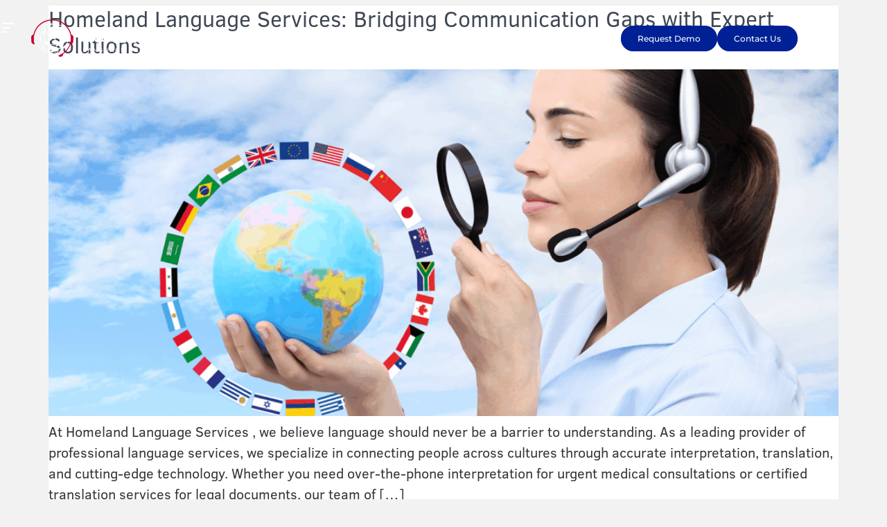

--- FILE ---
content_type: text/html; charset=UTF-8
request_url: https://homelandlanguageservices.com/category/vri/
body_size: 22772
content:
<!doctype html>
<html lang="en-US">
<head>
	<meta charset="UTF-8">
	<meta name="viewport" content="width=device-width, initial-scale=1">
	<link rel="profile" href="https://gmpg.org/xfn/11">
	<meta name='robots' content='index, follow, max-image-preview:large, max-snippet:-1, max-video-preview:-1' />

	<!-- This site is optimized with the Yoast SEO plugin v26.7 - https://yoast.com/wordpress/plugins/seo/ -->
	<title>VRI Archives - Homeland Language Services</title>
	<link rel="canonical" href="https://homelandlanguageservices.com/category/vri/" />
	<script type="application/ld+json" class="yoast-schema-graph">{"@context":"https://schema.org","@graph":[{"@type":"CollectionPage","@id":"https://homelandlanguageservices.com/category/vri/","url":"https://homelandlanguageservices.com/category/vri/","name":"VRI Archives - Homeland Language Services","isPartOf":{"@id":"https://homelandlanguageservices.com/#website"},"primaryImageOfPage":{"@id":"https://homelandlanguageservices.com/category/vri/#primaryimage"},"image":{"@id":"https://homelandlanguageservices.com/category/vri/#primaryimage"},"thumbnailUrl":"https://homelandlanguageservices.com/wp-content/uploads/2025/04/World.png","breadcrumb":{"@id":"https://homelandlanguageservices.com/category/vri/#breadcrumb"},"inLanguage":"en-US"},{"@type":"ImageObject","inLanguage":"en-US","@id":"https://homelandlanguageservices.com/category/vri/#primaryimage","url":"https://homelandlanguageservices.com/wp-content/uploads/2025/04/World.png","contentUrl":"https://homelandlanguageservices.com/wp-content/uploads/2025/04/World.png","width":1700,"height":909},{"@type":"BreadcrumbList","@id":"https://homelandlanguageservices.com/category/vri/#breadcrumb","itemListElement":[{"@type":"ListItem","position":1,"name":"Home","item":"https://homelandlanguageservices.com/"},{"@type":"ListItem","position":2,"name":"VRI"}]},{"@type":"WebSite","@id":"https://homelandlanguageservices.com/#website","url":"https://homelandlanguageservices.com/","name":"Homeland Language Services","description":"","publisher":{"@id":"https://homelandlanguageservices.com/#organization"},"potentialAction":[{"@type":"SearchAction","target":{"@type":"EntryPoint","urlTemplate":"https://homelandlanguageservices.com/?s={search_term_string}"},"query-input":{"@type":"PropertyValueSpecification","valueRequired":true,"valueName":"search_term_string"}}],"inLanguage":"en-US"},{"@type":"Organization","@id":"https://homelandlanguageservices.com/#organization","name":"Homeland Language Services","url":"https://homelandlanguageservices.com/","logo":{"@type":"ImageObject","inLanguage":"en-US","@id":"https://homelandlanguageservices.com/#/schema/logo/image/","url":"https://homelandlanguageservices.com/wp-content/uploads/2024/06/Homeland_white_color_horizontal.png","contentUrl":"https://homelandlanguageservices.com/wp-content/uploads/2024/06/Homeland_white_color_horizontal.png","width":2166,"height":592,"caption":"Homeland Language Services"},"image":{"@id":"https://homelandlanguageservices.com/#/schema/logo/image/"}}]}</script>
	<!-- / Yoast SEO plugin. -->


<link rel='dns-prefetch' href='//js.hs-scripts.com' />
<link rel='dns-prefetch' href='//www.googletagmanager.com' />
<link rel='dns-prefetch' href='//fonts.googleapis.com' />
<link rel="alternate" type="application/rss+xml" title="Homeland Language Services &raquo; Feed" href="https://homelandlanguageservices.com/feed/" />
<link rel="alternate" type="application/rss+xml" title="Homeland Language Services &raquo; Comments Feed" href="https://homelandlanguageservices.com/comments/feed/" />
<link rel="alternate" type="application/rss+xml" title="Homeland Language Services &raquo; VRI Category Feed" href="https://homelandlanguageservices.com/category/vri/feed/" />
<style id='wp-img-auto-sizes-contain-inline-css'>
img:is([sizes=auto i],[sizes^="auto," i]){contain-intrinsic-size:3000px 1500px}
/*# sourceURL=wp-img-auto-sizes-contain-inline-css */
</style>
<style id='wp-emoji-styles-inline-css'>

	img.wp-smiley, img.emoji {
		display: inline !important;
		border: none !important;
		box-shadow: none !important;
		height: 1em !important;
		width: 1em !important;
		margin: 0 0.07em !important;
		vertical-align: -0.1em !important;
		background: none !important;
		padding: 0 !important;
	}
/*# sourceURL=wp-emoji-styles-inline-css */
</style>
<link rel='stylesheet' id='wp-block-library-css' href='https://homelandlanguageservices.com/wp-includes/css/dist/block-library/style.min.css?ver=6.9' media='all' />
<style id='global-styles-inline-css'>
:root{--wp--preset--aspect-ratio--square: 1;--wp--preset--aspect-ratio--4-3: 4/3;--wp--preset--aspect-ratio--3-4: 3/4;--wp--preset--aspect-ratio--3-2: 3/2;--wp--preset--aspect-ratio--2-3: 2/3;--wp--preset--aspect-ratio--16-9: 16/9;--wp--preset--aspect-ratio--9-16: 9/16;--wp--preset--color--black: #000000;--wp--preset--color--cyan-bluish-gray: #abb8c3;--wp--preset--color--white: #ffffff;--wp--preset--color--pale-pink: #f78da7;--wp--preset--color--vivid-red: #cf2e2e;--wp--preset--color--luminous-vivid-orange: #ff6900;--wp--preset--color--luminous-vivid-amber: #fcb900;--wp--preset--color--light-green-cyan: #7bdcb5;--wp--preset--color--vivid-green-cyan: #00d084;--wp--preset--color--pale-cyan-blue: #8ed1fc;--wp--preset--color--vivid-cyan-blue: #0693e3;--wp--preset--color--vivid-purple: #9b51e0;--wp--preset--gradient--vivid-cyan-blue-to-vivid-purple: linear-gradient(135deg,rgb(6,147,227) 0%,rgb(155,81,224) 100%);--wp--preset--gradient--light-green-cyan-to-vivid-green-cyan: linear-gradient(135deg,rgb(122,220,180) 0%,rgb(0,208,130) 100%);--wp--preset--gradient--luminous-vivid-amber-to-luminous-vivid-orange: linear-gradient(135deg,rgb(252,185,0) 0%,rgb(255,105,0) 100%);--wp--preset--gradient--luminous-vivid-orange-to-vivid-red: linear-gradient(135deg,rgb(255,105,0) 0%,rgb(207,46,46) 100%);--wp--preset--gradient--very-light-gray-to-cyan-bluish-gray: linear-gradient(135deg,rgb(238,238,238) 0%,rgb(169,184,195) 100%);--wp--preset--gradient--cool-to-warm-spectrum: linear-gradient(135deg,rgb(74,234,220) 0%,rgb(151,120,209) 20%,rgb(207,42,186) 40%,rgb(238,44,130) 60%,rgb(251,105,98) 80%,rgb(254,248,76) 100%);--wp--preset--gradient--blush-light-purple: linear-gradient(135deg,rgb(255,206,236) 0%,rgb(152,150,240) 100%);--wp--preset--gradient--blush-bordeaux: linear-gradient(135deg,rgb(254,205,165) 0%,rgb(254,45,45) 50%,rgb(107,0,62) 100%);--wp--preset--gradient--luminous-dusk: linear-gradient(135deg,rgb(255,203,112) 0%,rgb(199,81,192) 50%,rgb(65,88,208) 100%);--wp--preset--gradient--pale-ocean: linear-gradient(135deg,rgb(255,245,203) 0%,rgb(182,227,212) 50%,rgb(51,167,181) 100%);--wp--preset--gradient--electric-grass: linear-gradient(135deg,rgb(202,248,128) 0%,rgb(113,206,126) 100%);--wp--preset--gradient--midnight: linear-gradient(135deg,rgb(2,3,129) 0%,rgb(40,116,252) 100%);--wp--preset--font-size--small: 13px;--wp--preset--font-size--medium: 20px;--wp--preset--font-size--large: 36px;--wp--preset--font-size--x-large: 42px;--wp--preset--spacing--20: 0.44rem;--wp--preset--spacing--30: 0.67rem;--wp--preset--spacing--40: 1rem;--wp--preset--spacing--50: 1.5rem;--wp--preset--spacing--60: 2.25rem;--wp--preset--spacing--70: 3.38rem;--wp--preset--spacing--80: 5.06rem;--wp--preset--shadow--natural: 6px 6px 9px rgba(0, 0, 0, 0.2);--wp--preset--shadow--deep: 12px 12px 50px rgba(0, 0, 0, 0.4);--wp--preset--shadow--sharp: 6px 6px 0px rgba(0, 0, 0, 0.2);--wp--preset--shadow--outlined: 6px 6px 0px -3px rgb(255, 255, 255), 6px 6px rgb(0, 0, 0);--wp--preset--shadow--crisp: 6px 6px 0px rgb(0, 0, 0);}:root { --wp--style--global--content-size: 800px;--wp--style--global--wide-size: 1200px; }:where(body) { margin: 0; }.wp-site-blocks > .alignleft { float: left; margin-right: 2em; }.wp-site-blocks > .alignright { float: right; margin-left: 2em; }.wp-site-blocks > .aligncenter { justify-content: center; margin-left: auto; margin-right: auto; }:where(.wp-site-blocks) > * { margin-block-start: 24px; margin-block-end: 0; }:where(.wp-site-blocks) > :first-child { margin-block-start: 0; }:where(.wp-site-blocks) > :last-child { margin-block-end: 0; }:root { --wp--style--block-gap: 24px; }:root :where(.is-layout-flow) > :first-child{margin-block-start: 0;}:root :where(.is-layout-flow) > :last-child{margin-block-end: 0;}:root :where(.is-layout-flow) > *{margin-block-start: 24px;margin-block-end: 0;}:root :where(.is-layout-constrained) > :first-child{margin-block-start: 0;}:root :where(.is-layout-constrained) > :last-child{margin-block-end: 0;}:root :where(.is-layout-constrained) > *{margin-block-start: 24px;margin-block-end: 0;}:root :where(.is-layout-flex){gap: 24px;}:root :where(.is-layout-grid){gap: 24px;}.is-layout-flow > .alignleft{float: left;margin-inline-start: 0;margin-inline-end: 2em;}.is-layout-flow > .alignright{float: right;margin-inline-start: 2em;margin-inline-end: 0;}.is-layout-flow > .aligncenter{margin-left: auto !important;margin-right: auto !important;}.is-layout-constrained > .alignleft{float: left;margin-inline-start: 0;margin-inline-end: 2em;}.is-layout-constrained > .alignright{float: right;margin-inline-start: 2em;margin-inline-end: 0;}.is-layout-constrained > .aligncenter{margin-left: auto !important;margin-right: auto !important;}.is-layout-constrained > :where(:not(.alignleft):not(.alignright):not(.alignfull)){max-width: var(--wp--style--global--content-size);margin-left: auto !important;margin-right: auto !important;}.is-layout-constrained > .alignwide{max-width: var(--wp--style--global--wide-size);}body .is-layout-flex{display: flex;}.is-layout-flex{flex-wrap: wrap;align-items: center;}.is-layout-flex > :is(*, div){margin: 0;}body .is-layout-grid{display: grid;}.is-layout-grid > :is(*, div){margin: 0;}body{padding-top: 0px;padding-right: 0px;padding-bottom: 0px;padding-left: 0px;}a:where(:not(.wp-element-button)){text-decoration: underline;}:root :where(.wp-element-button, .wp-block-button__link){background-color: #32373c;border-width: 0;color: #fff;font-family: inherit;font-size: inherit;font-style: inherit;font-weight: inherit;letter-spacing: inherit;line-height: inherit;padding-top: calc(0.667em + 2px);padding-right: calc(1.333em + 2px);padding-bottom: calc(0.667em + 2px);padding-left: calc(1.333em + 2px);text-decoration: none;text-transform: inherit;}.has-black-color{color: var(--wp--preset--color--black) !important;}.has-cyan-bluish-gray-color{color: var(--wp--preset--color--cyan-bluish-gray) !important;}.has-white-color{color: var(--wp--preset--color--white) !important;}.has-pale-pink-color{color: var(--wp--preset--color--pale-pink) !important;}.has-vivid-red-color{color: var(--wp--preset--color--vivid-red) !important;}.has-luminous-vivid-orange-color{color: var(--wp--preset--color--luminous-vivid-orange) !important;}.has-luminous-vivid-amber-color{color: var(--wp--preset--color--luminous-vivid-amber) !important;}.has-light-green-cyan-color{color: var(--wp--preset--color--light-green-cyan) !important;}.has-vivid-green-cyan-color{color: var(--wp--preset--color--vivid-green-cyan) !important;}.has-pale-cyan-blue-color{color: var(--wp--preset--color--pale-cyan-blue) !important;}.has-vivid-cyan-blue-color{color: var(--wp--preset--color--vivid-cyan-blue) !important;}.has-vivid-purple-color{color: var(--wp--preset--color--vivid-purple) !important;}.has-black-background-color{background-color: var(--wp--preset--color--black) !important;}.has-cyan-bluish-gray-background-color{background-color: var(--wp--preset--color--cyan-bluish-gray) !important;}.has-white-background-color{background-color: var(--wp--preset--color--white) !important;}.has-pale-pink-background-color{background-color: var(--wp--preset--color--pale-pink) !important;}.has-vivid-red-background-color{background-color: var(--wp--preset--color--vivid-red) !important;}.has-luminous-vivid-orange-background-color{background-color: var(--wp--preset--color--luminous-vivid-orange) !important;}.has-luminous-vivid-amber-background-color{background-color: var(--wp--preset--color--luminous-vivid-amber) !important;}.has-light-green-cyan-background-color{background-color: var(--wp--preset--color--light-green-cyan) !important;}.has-vivid-green-cyan-background-color{background-color: var(--wp--preset--color--vivid-green-cyan) !important;}.has-pale-cyan-blue-background-color{background-color: var(--wp--preset--color--pale-cyan-blue) !important;}.has-vivid-cyan-blue-background-color{background-color: var(--wp--preset--color--vivid-cyan-blue) !important;}.has-vivid-purple-background-color{background-color: var(--wp--preset--color--vivid-purple) !important;}.has-black-border-color{border-color: var(--wp--preset--color--black) !important;}.has-cyan-bluish-gray-border-color{border-color: var(--wp--preset--color--cyan-bluish-gray) !important;}.has-white-border-color{border-color: var(--wp--preset--color--white) !important;}.has-pale-pink-border-color{border-color: var(--wp--preset--color--pale-pink) !important;}.has-vivid-red-border-color{border-color: var(--wp--preset--color--vivid-red) !important;}.has-luminous-vivid-orange-border-color{border-color: var(--wp--preset--color--luminous-vivid-orange) !important;}.has-luminous-vivid-amber-border-color{border-color: var(--wp--preset--color--luminous-vivid-amber) !important;}.has-light-green-cyan-border-color{border-color: var(--wp--preset--color--light-green-cyan) !important;}.has-vivid-green-cyan-border-color{border-color: var(--wp--preset--color--vivid-green-cyan) !important;}.has-pale-cyan-blue-border-color{border-color: var(--wp--preset--color--pale-cyan-blue) !important;}.has-vivid-cyan-blue-border-color{border-color: var(--wp--preset--color--vivid-cyan-blue) !important;}.has-vivid-purple-border-color{border-color: var(--wp--preset--color--vivid-purple) !important;}.has-vivid-cyan-blue-to-vivid-purple-gradient-background{background: var(--wp--preset--gradient--vivid-cyan-blue-to-vivid-purple) !important;}.has-light-green-cyan-to-vivid-green-cyan-gradient-background{background: var(--wp--preset--gradient--light-green-cyan-to-vivid-green-cyan) !important;}.has-luminous-vivid-amber-to-luminous-vivid-orange-gradient-background{background: var(--wp--preset--gradient--luminous-vivid-amber-to-luminous-vivid-orange) !important;}.has-luminous-vivid-orange-to-vivid-red-gradient-background{background: var(--wp--preset--gradient--luminous-vivid-orange-to-vivid-red) !important;}.has-very-light-gray-to-cyan-bluish-gray-gradient-background{background: var(--wp--preset--gradient--very-light-gray-to-cyan-bluish-gray) !important;}.has-cool-to-warm-spectrum-gradient-background{background: var(--wp--preset--gradient--cool-to-warm-spectrum) !important;}.has-blush-light-purple-gradient-background{background: var(--wp--preset--gradient--blush-light-purple) !important;}.has-blush-bordeaux-gradient-background{background: var(--wp--preset--gradient--blush-bordeaux) !important;}.has-luminous-dusk-gradient-background{background: var(--wp--preset--gradient--luminous-dusk) !important;}.has-pale-ocean-gradient-background{background: var(--wp--preset--gradient--pale-ocean) !important;}.has-electric-grass-gradient-background{background: var(--wp--preset--gradient--electric-grass) !important;}.has-midnight-gradient-background{background: var(--wp--preset--gradient--midnight) !important;}.has-small-font-size{font-size: var(--wp--preset--font-size--small) !important;}.has-medium-font-size{font-size: var(--wp--preset--font-size--medium) !important;}.has-large-font-size{font-size: var(--wp--preset--font-size--large) !important;}.has-x-large-font-size{font-size: var(--wp--preset--font-size--x-large) !important;}
:root :where(.wp-block-pullquote){font-size: 1.5em;line-height: 1.6;}
/*# sourceURL=global-styles-inline-css */
</style>
<link rel='stylesheet' id='megamenu-css' href='https://homelandlanguageservices.com/wp-content/uploads/maxmegamenu/style.css?ver=875018' media='all' />
<link rel='stylesheet' id='dashicons-css' href='https://homelandlanguageservices.com/wp-includes/css/dashicons.min.css?ver=6.9' media='all' />
<link rel='stylesheet' id='megamenu-google-fonts-css' href='//fonts.googleapis.com/css?family=Lato%3A400%2C700&#038;ver=6.9' media='all' />
<link rel='stylesheet' id='megamenu-genericons-css' href='https://homelandlanguageservices.com/wp-content/plugins/megamenu-pro/icons/genericons/genericons/genericons.css?ver=2.4' media='all' />
<link rel='stylesheet' id='megamenu-fontawesome6-css' href='https://homelandlanguageservices.com/wp-content/plugins/megamenu-pro/icons/fontawesome6/css/all.min.css?ver=2.4' media='all' />
<link rel='stylesheet' id='hello-elementor-css' href='https://homelandlanguageservices.com/wp-content/themes/hello-elementor/assets/css/reset.css?ver=3.4.5' media='all' />
<link rel='stylesheet' id='hello-elementor-theme-style-css' href='https://homelandlanguageservices.com/wp-content/themes/hello-elementor/assets/css/theme.css?ver=3.4.5' media='all' />
<link rel='stylesheet' id='hello-elementor-header-footer-css' href='https://homelandlanguageservices.com/wp-content/themes/hello-elementor/assets/css/header-footer.css?ver=3.4.5' media='all' />
<link rel='stylesheet' id='elementor-frontend-css' href='https://homelandlanguageservices.com/wp-content/plugins/elementor/assets/css/frontend.min.css?ver=3.34.1' media='all' />
<link rel='stylesheet' id='widget-image-css' href='https://homelandlanguageservices.com/wp-content/plugins/elementor/assets/css/widget-image.min.css?ver=3.34.1' media='all' />
<link rel='stylesheet' id='swiper-css' href='https://homelandlanguageservices.com/wp-content/plugins/elementor/assets/lib/swiper/v8/css/swiper.min.css?ver=8.4.5' media='all' />
<link rel='stylesheet' id='e-swiper-css' href='https://homelandlanguageservices.com/wp-content/plugins/elementor/assets/css/conditionals/e-swiper.min.css?ver=3.34.1' media='all' />
<link rel='stylesheet' id='widget-heading-css' href='https://homelandlanguageservices.com/wp-content/plugins/elementor/assets/css/widget-heading.min.css?ver=3.34.1' media='all' />
<link rel='stylesheet' id='widget-animated-headline-css' href='https://homelandlanguageservices.com/wp-content/plugins/elementor-pro/assets/css/widget-animated-headline.min.css?ver=3.34.0' media='all' />
<link rel='stylesheet' id='widget-icon-list-css' href='https://homelandlanguageservices.com/wp-content/plugins/elementor/assets/css/widget-icon-list.min.css?ver=3.34.1' media='all' />
<link rel='stylesheet' id='e-animation-fadeInLeft-css' href='https://homelandlanguageservices.com/wp-content/plugins/elementor/assets/lib/animations/styles/fadeInLeft.min.css?ver=3.34.1' media='all' />
<link rel='stylesheet' id='widget-form-css' href='https://homelandlanguageservices.com/wp-content/plugins/elementor-pro/assets/css/widget-form.min.css?ver=3.34.0' media='all' />
<link rel='stylesheet' id='e-animation-fadeInRight-css' href='https://homelandlanguageservices.com/wp-content/plugins/elementor/assets/lib/animations/styles/fadeInRight.min.css?ver=3.34.1' media='all' />
<link rel='stylesheet' id='e-shapes-css' href='https://homelandlanguageservices.com/wp-content/plugins/elementor/assets/css/conditionals/shapes.min.css?ver=3.34.1' media='all' />
<link rel='stylesheet' id='widget-divider-css' href='https://homelandlanguageservices.com/wp-content/plugins/elementor/assets/css/widget-divider.min.css?ver=3.34.1' media='all' />
<link rel='stylesheet' id='widget-social-icons-css' href='https://homelandlanguageservices.com/wp-content/plugins/elementor/assets/css/widget-social-icons.min.css?ver=3.34.1' media='all' />
<link rel='stylesheet' id='e-apple-webkit-css' href='https://homelandlanguageservices.com/wp-content/plugins/elementor/assets/css/conditionals/apple-webkit.min.css?ver=3.34.1' media='all' />
<link rel='stylesheet' id='elementor-post-6-css' href='https://homelandlanguageservices.com/wp-content/uploads/elementor/css/post-6.css?ver=1768516286' media='all' />
<link rel='stylesheet' id='font-awesome-5-all-css' href='https://homelandlanguageservices.com/wp-content/plugins/elementor/assets/lib/font-awesome/css/all.min.css?ver=3.34.1' media='all' />
<link rel='stylesheet' id='font-awesome-4-shim-css' href='https://homelandlanguageservices.com/wp-content/plugins/elementor/assets/lib/font-awesome/css/v4-shims.min.css?ver=3.34.1' media='all' />
<link rel='stylesheet' id='elementor-post-30-css' href='https://homelandlanguageservices.com/wp-content/uploads/elementor/css/post-30.css?ver=1768516286' media='all' />
<link rel='stylesheet' id='elementor-post-31-css' href='https://homelandlanguageservices.com/wp-content/uploads/elementor/css/post-31.css?ver=1768516286' media='all' />
<link rel='stylesheet' id='lenis-css' href='https://homelandlanguageservices.com/wp-content/plugins/bdthemes-element-pack/includes/smooth-scroller/assets/lenis.min.css?ver=7.18.14' media='all' />
<link rel='stylesheet' id='bdt-uikit-css' href='https://homelandlanguageservices.com/wp-content/plugins/bdthemes-element-pack/assets/css/bdt-uikit.css?ver=3.21.7' media='all' />
<link rel='stylesheet' id='ep-helper-css' href='https://homelandlanguageservices.com/wp-content/plugins/bdthemes-element-pack/assets/css/ep-helper.css?ver=7.18.14' media='all' />
<link rel='stylesheet' id='elementor-gf-local-lato-css' href='https://homelandlanguageservices.com/wp-content/uploads/elementor/google-fonts/css/lato.css?ver=1749737707' media='all' />
<link rel='stylesheet' id='elementor-gf-local-montserrat-css' href='https://homelandlanguageservices.com/wp-content/uploads/elementor/google-fonts/css/montserrat.css?ver=1749737714' media='all' />
<link rel='stylesheet' id='elementor-gf-local-roboto-css' href='https://homelandlanguageservices.com/wp-content/uploads/elementor/google-fonts/css/roboto.css?ver=1749737726' media='all' />
<script src="https://homelandlanguageservices.com/wp-includes/js/jquery/jquery.min.js?ver=3.7.1" id="jquery-core-js"></script>
<script src="https://homelandlanguageservices.com/wp-includes/js/jquery/jquery-migrate.min.js?ver=3.4.1" id="jquery-migrate-js"></script>
<script src="https://homelandlanguageservices.com/wp-content/plugins/elementor/assets/lib/font-awesome/js/v4-shims.min.js?ver=3.34.1" id="font-awesome-4-shim-js"></script>

<!-- Google tag (gtag.js) snippet added by Site Kit -->
<!-- Google Analytics snippet added by Site Kit -->
<script src="https://www.googletagmanager.com/gtag/js?id=GT-5NG6KK4G" id="google_gtagjs-js" async></script>
<script id="google_gtagjs-js-after">
window.dataLayer = window.dataLayer || [];function gtag(){dataLayer.push(arguments);}
gtag("set","linker",{"domains":["homelandlanguageservices.com"]});
gtag("js", new Date());
gtag("set", "developer_id.dZTNiMT", true);
gtag("config", "GT-5NG6KK4G");
 window._googlesitekit = window._googlesitekit || {}; window._googlesitekit.throttledEvents = []; window._googlesitekit.gtagEvent = (name, data) => { var key = JSON.stringify( { name, data } ); if ( !! window._googlesitekit.throttledEvents[ key ] ) { return; } window._googlesitekit.throttledEvents[ key ] = true; setTimeout( () => { delete window._googlesitekit.throttledEvents[ key ]; }, 5 ); gtag( "event", name, { ...data, event_source: "site-kit" } ); }; 
//# sourceURL=google_gtagjs-js-after
</script>
<script id="wpstg-global-js-extra">
var wpstg = {"nonce":"19d2580c00"};
//# sourceURL=wpstg-global-js-extra
</script>
<script src="https://homelandlanguageservices.com/wp-content/plugins/wp-staging-pro/assets/js/dist/wpstg-blank-loader.min.js?ver=6.9" id="wpstg-global-js"></script>
<link rel="https://api.w.org/" href="https://homelandlanguageservices.com/wp-json/" /><link rel="alternate" title="JSON" type="application/json" href="https://homelandlanguageservices.com/wp-json/wp/v2/categories/61" /><link rel="EditURI" type="application/rsd+xml" title="RSD" href="https://homelandlanguageservices.com/xmlrpc.php?rsd" />
<meta name="generator" content="WordPress 6.9" />
<meta name="generator" content="Site Kit by Google 1.170.0" />			<!-- DO NOT COPY THIS SNIPPET! Start of Page Analytics Tracking for HubSpot WordPress plugin v11.3.37-->
			<script class="hsq-set-content-id" data-content-id="listing-page">
				var _hsq = _hsq || [];
				_hsq.push(["setContentType", "listing-page"]);
			</script>
			<!-- DO NOT COPY THIS SNIPPET! End of Page Analytics Tracking for HubSpot WordPress plugin -->
			<meta name="generator" content="Elementor 3.34.1; features: e_font_icon_svg; settings: css_print_method-external, google_font-enabled, font_display-swap">
<link rel="icon" href="https://homelandlanguageservices.com/wp-content/uploads/2024/06/Homeland_blue_color_horizontal-150x150.png" sizes="32x32" />
<link rel="icon" href="https://homelandlanguageservices.com/wp-content/uploads/2024/06/Homeland_blue_color_horizontal.png" sizes="192x192" />
<link rel="apple-touch-icon" href="https://homelandlanguageservices.com/wp-content/uploads/2024/06/Homeland_blue_color_horizontal.png" />
<meta name="msapplication-TileImage" content="https://homelandlanguageservices.com/wp-content/uploads/2024/06/Homeland_blue_color_horizontal.png" />
		<style id="wp-custom-css">
			body{
	max-width:1600px;
	margin:0 auto;
	background:#f2f2f2;
}
#content{
	background:#fff;
}
h1,
h2,
h3,
h4,
h5,
h6 {
    font-family: "Lato", Sans-serif !important;
}

p,
li {
    font-family: "clear sans", Sans-serif !important;
}

@keyframes gradientAnimation {
    0% {
        background-position: 0% 50%;
    }

    100% {
        background-position: 100% 50%;
    }
}

.icono .elementor-icon {
    background: #002196;
    background-size: 200% 200%;
    /*     animation: gradientAnimation 3s ease infinite; */
    padding: 28px;
    border-radius: 50%;
}

.imagino .elementor-image-box-wrapper .elementor-image-box-img {
    background: linear-gradient(to right, #002196 2%, #002196 82%);
    padding: 0px;
    border-radius: 50%;
    height: 90px;
    width: 90px !important;
}

.hover-card {
    overflow: hidden;
    transition: 0.5s ease;
}

.hover-card:hover {
    margin-top: -10px;
    box-shadow: 5px 5px 5px #0002;
}

@media (min-width:500px) {
    .form-col {
        display: block;
        width: 100%;
        height: 300px
    }

    .form-col .elementor-field-group {
        width: 48%;
        float: left;
        position: absolute;

    }

    .form-col .elementor-field-group:nth-child(1) {
        bottom: 70%;
        left: 0;
        width: 50%;
    }

    .form-col .elementor-field-group:nth-child(2) {
        bottom: 48%;
        left: 0;
        width: 50%;

    }

    .form-col .elementor-field-group:nth-child(3) {
        bottom: 25%;
        left: 0;
        width: 50%;

    }

    .form-col .elementor-field-group:nth-child(4) {
        bottom: 25%;
        right: 0;
        width: 50%;

    }

    .form-col .elementor-field-group:nth-child(5) {
        bottom: 0;
        width: 100%;
    }

    .form-col .elementor-field-group textarea {
        height: 175px;
    }
}

.red-btn:before,.e-n-tab-title:before,
#form-btn:before {
    content: '';
    background: url(https://homelandlanguageservices.com/wp-content/uploads/2024/06/Red.png);
    background-size: cover;
    height: 120px;
    width: 100%;
    position: absolute;
    left: 0;
    transition: 1s ease;
    z-index: 0;
    margin-top: 40px;
    z-index: -1
}
.e-n-tab-title:before{
	 margin-top: 155px;
}
.red-btn,.e-n-tab-title,
#form-btn {
    overflow: hidden;
    z-index: 2;
    position: relative;
    transition: 1s ease;
    background: var(--e-global-color-primary);
    border-radius: 50px;
    max-width: 200px;

}
.e-n-tab-title{
	max-width: 300px;
}
.red-btn:hover,
#form-btn:hover {
    background: transparent !important
}

.red-btn:hover:before,.e-n-tab-title:hover:before,
#form-btn:hover:before {
    margin-top: -70px;
    z-index: -1
}


.white-btn:before {
    content: '';
    background: url(https://homelandlanguageservices.com/wp-content/uploads/2024/06/White.png);
    background-size: cover;
    height: 100px;
    width: 100%;
    position: absolute;
    left: 0;
    transition: 1s ease;
    z-index: 0;
    margin-top: 40px;
    z-index: -1
}

.white-btn {
    overflow: hidden;
    z-index: 2;
    position: relative;
    transition: 1s ease;
    background: var(--e-global-color-primary);
    border-radius: 50px;
    max-width: 200px;
}

.white-btn:hover {
    background: transparent !important;
    color: var(--e-global-color-primary) !important;
}

.white-btn:hover:before {
    margin-top: -60px;
    z-index: -1
}


.blue-btn:before {
    content: '';
    background: url(https://homelandlanguageservices.com/wp-content/uploads/2024/06/Blue.png);
    background-size: cover;
    height: 120px;
    width: 100%;
    position: absolute;
    left: 0;
    transition: 1s ease;
    z-index: 0;
    margin-top: 40px;
    z-index: -1
}

.blue-btn {
    overflow: hidden;
    z-index: 2;
    position: relative;
    transition: 1s ease;
    background: var(--e-global-color-secondary);
    border-radius: 50px;

}

.width-180 {
    max-width: 180px !important;
}

.width-200 {
    max-width: 200px !important;
}

.blue-btn:hover {
    background: transparent !important
}

.blue-btn:hover:before {
    margin-top: -75px;
    z-index: -1
}

#mega-menu-item-26 .mega-sub-menu {
    width: 1000px !important;
    overflow: hidden !important;
}

@media (max-width: 1300px) and (min-width: 1000px) {

    #mega-menu-item-26 .mega-sub-menu {

        left: -237px !important;
    }

    .mega-menu-horizontal {
        margin-top: 50px !important;
    }
}
.imagino:hover{
    transform: scale(1.05)
}
@media (max-width: 1000px) {
    #mega-menu-item-26 .mega-sub- .mega-menu-horizontal {
        margin-top: 50px !important;
    }
}

@media (max-width: 768px) {
    #mega-menu-item-26 .mega-sub-menu {
        width: 100% !important;
        overflow: hidden !important;
    }

    .mega-menu-horizontal {
        margin-top: 50px !important;
    }
}

@media only screen and (min-width: 1025px) {
#mega-menu-item-2888 > ul.mega-sub-menu {
    width: 300px !important;
  }
      #mega-menu-wrap-menu-1 #mega-menu-menu-1 li#mega-menu-item-2888 > ul.mega-sub-menu{
  left:60%}
}		</style>
		<style type="text/css">/** Mega Menu CSS: fs **/</style>
</head>
<body class="archive category category-vri category-61 wp-custom-logo wp-embed-responsive wp-theme-hello-elementor mega-menu-menu-1 hello-elementor-default elementor-default elementor-kit-6">


<a class="skip-link screen-reader-text" href="#content">Skip to content</a>

		<header data-elementor-type="header" data-elementor-id="30" class="elementor elementor-30 elementor-location-header" data-elementor-settings="{&quot;element_pack_global_tooltip_width&quot;:{&quot;unit&quot;:&quot;px&quot;,&quot;size&quot;:&quot;&quot;,&quot;sizes&quot;:[]},&quot;element_pack_global_tooltip_width_tablet&quot;:{&quot;unit&quot;:&quot;px&quot;,&quot;size&quot;:&quot;&quot;,&quot;sizes&quot;:[]},&quot;element_pack_global_tooltip_width_mobile&quot;:{&quot;unit&quot;:&quot;px&quot;,&quot;size&quot;:&quot;&quot;,&quot;sizes&quot;:[]},&quot;element_pack_global_tooltip_padding&quot;:{&quot;unit&quot;:&quot;px&quot;,&quot;top&quot;:&quot;&quot;,&quot;right&quot;:&quot;&quot;,&quot;bottom&quot;:&quot;&quot;,&quot;left&quot;:&quot;&quot;,&quot;isLinked&quot;:true},&quot;element_pack_global_tooltip_padding_tablet&quot;:{&quot;unit&quot;:&quot;px&quot;,&quot;top&quot;:&quot;&quot;,&quot;right&quot;:&quot;&quot;,&quot;bottom&quot;:&quot;&quot;,&quot;left&quot;:&quot;&quot;,&quot;isLinked&quot;:true},&quot;element_pack_global_tooltip_padding_mobile&quot;:{&quot;unit&quot;:&quot;px&quot;,&quot;top&quot;:&quot;&quot;,&quot;right&quot;:&quot;&quot;,&quot;bottom&quot;:&quot;&quot;,&quot;left&quot;:&quot;&quot;,&quot;isLinked&quot;:true},&quot;element_pack_global_tooltip_border_radius&quot;:{&quot;unit&quot;:&quot;px&quot;,&quot;top&quot;:&quot;&quot;,&quot;right&quot;:&quot;&quot;,&quot;bottom&quot;:&quot;&quot;,&quot;left&quot;:&quot;&quot;,&quot;isLinked&quot;:true},&quot;element_pack_global_tooltip_border_radius_tablet&quot;:{&quot;unit&quot;:&quot;px&quot;,&quot;top&quot;:&quot;&quot;,&quot;right&quot;:&quot;&quot;,&quot;bottom&quot;:&quot;&quot;,&quot;left&quot;:&quot;&quot;,&quot;isLinked&quot;:true},&quot;element_pack_global_tooltip_border_radius_mobile&quot;:{&quot;unit&quot;:&quot;px&quot;,&quot;top&quot;:&quot;&quot;,&quot;right&quot;:&quot;&quot;,&quot;bottom&quot;:&quot;&quot;,&quot;left&quot;:&quot;&quot;,&quot;isLinked&quot;:true}}" data-elementor-post-type="elementor_library">
			<div class="elementor-element elementor-element-00a8d0d e-flex e-con-boxed e-con e-parent" data-id="00a8d0d" data-element_type="container" data-settings="{&quot;background_background&quot;:&quot;classic&quot;,&quot;position&quot;:&quot;absolute&quot;}">
					<div class="e-con-inner">
		<div class="elementor-element elementor-element-f1950da e-con-full e-flex e-con e-child" data-id="f1950da" data-element_type="container">
				<div class="elementor-element elementor-element-caeb567 elementor-hidden-mobile elementor-view-default elementor-widget elementor-widget-icon" data-id="caeb567" data-element_type="widget" data-widget_type="icon.default">
				<div class="elementor-widget-container">
							<div class="elementor-icon-wrapper">
			<a class="elementor-icon" href="#elementor-action%3Aaction%3Dpopup%3Aopen%26settings%3DeyJpZCI6IjI5MDQiLCJ0b2dnbGUiOmZhbHNlfQ%3D%3D">
			<svg xmlns="http://www.w3.org/2000/svg" width="800px" height="800px" viewbox="0 0 24 24" fill="none"><g id="SVGRepo_bgCarrier" stroke-width="0"></g><g id="SVGRepo_tracerCarrier" stroke-linecap="round" stroke-linejoin="round"></g><g id="SVGRepo_iconCarrier"><path d="M4 6H20M4 12H14M4 18H9" stroke="#ffffff" stroke-width="2" stroke-linecap="round" stroke-linejoin="round"></path></g></svg>			</a>
		</div>
						</div>
				</div>
				<div class="elementor-element elementor-element-56aa0ad elementor-widget__width-initial elementor-widget elementor-widget-theme-site-logo elementor-widget-image" data-id="56aa0ad" data-element_type="widget" data-widget_type="theme-site-logo.default">
				<div class="elementor-widget-container">
											<a href="https://homelandlanguageservices.com">
			<img width="2166" height="592" src="https://homelandlanguageservices.com/wp-content/uploads/2024/06/Homeland_white_color_horizontal.png" class="attachment-full size-full wp-image-459" alt="" srcset="https://homelandlanguageservices.com/wp-content/uploads/2024/06/Homeland_white_color_horizontal.png 2166w, https://homelandlanguageservices.com/wp-content/uploads/2024/06/Homeland_white_color_horizontal-300x82.png 300w, https://homelandlanguageservices.com/wp-content/uploads/2024/06/Homeland_white_color_horizontal-1024x280.png 1024w, https://homelandlanguageservices.com/wp-content/uploads/2024/06/Homeland_white_color_horizontal-768x210.png 768w, https://homelandlanguageservices.com/wp-content/uploads/2024/06/Homeland_white_color_horizontal-1536x420.png 1536w, https://homelandlanguageservices.com/wp-content/uploads/2024/06/Homeland_white_color_horizontal-2048x560.png 2048w" sizes="(max-width: 2166px) 100vw, 2166px" />				</a>
											</div>
				</div>
				</div>
		<div class="elementor-element elementor-element-d3069b2 e-con-full menu-div e-flex e-con e-child" data-id="d3069b2" data-element_type="container">
				<div class="elementor-element elementor-element-52ec8ac elementor-widget elementor-widget-wp-widget-maxmegamenu" data-id="52ec8ac" data-element_type="widget" data-widget_type="wp-widget-maxmegamenu.default">
				<div class="elementor-widget-container">
					<div id="mega-menu-wrap-menu-1" class="mega-menu-wrap"><div class="mega-menu-toggle"><div class="mega-toggle-blocks-left"></div><div class="mega-toggle-blocks-center"></div><div class="mega-toggle-blocks-right"><div class='mega-toggle-block mega-menu-toggle-animated-block mega-toggle-block-0' id='mega-toggle-block-0'><button aria-label="Toggle Menu" class="mega-toggle-animated mega-toggle-animated-slider" type="button" aria-expanded="false">
                  <span class="mega-toggle-animated-box">
                    <span class="mega-toggle-animated-inner"></span>
                  </span>
                </button></div></div></div><ul id="mega-menu-menu-1" class="mega-menu max-mega-menu mega-menu-horizontal mega-no-js" data-event="hover_intent" data-effect="fade_up" data-effect-speed="200" data-effect-mobile="disabled" data-effect-speed-mobile="0" data-mobile-force-width="body" data-second-click="go" data-document-click="collapse" data-vertical-behaviour="standard" data-breakpoint="1024" data-unbind="true" data-mobile-state="collapse_all" data-mobile-direction="vertical" data-hover-intent-timeout="300" data-hover-intent-interval="100" data-overlay-desktop="false" data-overlay-mobile="false"><li class="mega-menu-item mega-menu-item-type-custom mega-menu-item-object-custom mega-menu-megamenu mega-menu-item-has-children mega-align-bottom-left mega-menu-megamenu mega-menu-item-2299" id="mega-menu-item-2299"><a class="mega-menu-link" href="#" aria-expanded="false" tabindex="0">Company<span class="mega-indicator" aria-hidden="true"></span></a>
<ul class="mega-sub-menu">
<li class="mega-menu-item mega-menu-item-type-widget widget_elementortemplate_widget mega-menu-column-standard mega-menu-columns-6-of-6 mega-menu-item-elementortemplate_widget-8" style="--columns:6; --span:6" id="mega-menu-item-elementortemplate_widget-8">		<div data-elementor-type="section" data-elementor-id="2306" class="elementor elementor-2306 elementor-location-header" data-elementor-post-type="elementor_library">
			<div class="elementor-element elementor-element-125e15e e-con-full e-flex e-con e-parent" data-id="125e15e" data-element_type="container">
		<div class="elementor-element elementor-element-06e571d e-con-full e-flex e-con e-child" data-id="06e571d" data-element_type="container" data-settings="{&quot;background_background&quot;:&quot;classic&quot;}">
				<div class="elementor-element elementor-element-1e7de7f elementor-widget elementor-widget-heading" data-id="1e7de7f" data-element_type="widget" data-widget_type="heading.default">
				<div class="elementor-widget-container">
					<h2 class="elementor-heading-title elementor-size-default"><a href="https://homelandlanguageservices.com/our-story/">Our Story</a></h2>				</div>
				</div>
				</div>
		<div class="elementor-element elementor-element-9754dc0 e-con-full e-flex e-con e-child" data-id="9754dc0" data-element_type="container" data-settings="{&quot;background_background&quot;:&quot;classic&quot;}">
				<div class="elementor-element elementor-element-6f383f7 elementor-widget elementor-widget-heading" data-id="6f383f7" data-element_type="widget" data-widget_type="heading.default">
				<div class="elementor-widget-container">
					<h2 class="elementor-heading-title elementor-size-default"><a href="https://homelandlanguageservices.com/certifications/">Certifications</a></h2>				</div>
				</div>
				</div>
		<div class="elementor-element elementor-element-eff6d9a e-con-full e-flex e-con e-child" data-id="eff6d9a" data-element_type="container" data-settings="{&quot;background_background&quot;:&quot;classic&quot;}">
				<div class="elementor-element elementor-element-6bdbba0 elementor-widget elementor-widget-heading" data-id="6bdbba0" data-element_type="widget" data-widget_type="heading.default">
				<div class="elementor-widget-container">
					<h2 class="elementor-heading-title elementor-size-default"><a href="https://homelandlanguageservices.com/customer-support/">Customer Support</a></h2>				</div>
				</div>
				</div>
				</div>
				</div>
		</li></ul>
</li><li class="mega-menu-item mega-menu-item-type-custom mega-menu-item-object-custom mega-menu-megamenu mega-menu-item-has-children mega-align-bottom-left mega-menu-megamenu mega-menu-item-7477" id="mega-menu-item-7477"><a class="mega-menu-link" href="#" aria-expanded="false" tabindex="0">Services<span class="mega-indicator" aria-hidden="true"></span></a>
<ul class="mega-sub-menu">
<li class="mega-menu-item mega-menu-item-type-widget widget_elementortemplate_widget mega-menu-column-standard mega-menu-columns-1-of-1 mega-menu-item-elementortemplate_widget-12" style="--columns:1; --span:1" id="mega-menu-item-elementortemplate_widget-12">		<div data-elementor-type="section" data-elementor-id="7440" class="elementor elementor-7440 elementor-location-header" data-elementor-post-type="elementor_library">
			<div class="elementor-element elementor-element-56c67eb e-flex e-con-boxed e-con e-parent" data-id="56c67eb" data-element_type="container">
					<div class="e-con-inner">
		<div class="elementor-element elementor-element-b89f28c e-con-full e-flex e-con e-child" data-id="b89f28c" data-element_type="container" data-settings="{&quot;background_background&quot;:&quot;classic&quot;}">
				<div class="elementor-element elementor-element-a7b8812 e-fit_to_content e-n-menu-none e-n-menu-layout-horizontal elementor-widget elementor-widget-n-menu" data-id="a7b8812" data-element_type="widget" data-settings="{&quot;menu_items&quot;:[{&quot;item_title&quot;:&quot;Interpreting&quot;,&quot;_id&quot;:&quot;e264b42&quot;,&quot;item_dropdown_content&quot;:&quot;yes&quot;,&quot;item_link&quot;:{&quot;url&quot;:&quot;#&quot;,&quot;is_external&quot;:&quot;&quot;,&quot;nofollow&quot;:&quot;&quot;,&quot;custom_attributes&quot;:&quot;&quot;},&quot;item_icon&quot;:{&quot;value&quot;:&quot;&quot;,&quot;library&quot;:&quot;&quot;},&quot;item_icon_active&quot;:null,&quot;element_id&quot;:&quot;&quot;}],&quot;menu_item_title_distance_from_content&quot;:{&quot;unit&quot;:&quot;px&quot;,&quot;size&quot;:&quot;&quot;,&quot;sizes&quot;:[]},&quot;content_width&quot;:&quot;fit_to_content&quot;,&quot;content_horizontal_position&quot;:&quot;left&quot;,&quot;item_position_horizontal&quot;:&quot;stretch&quot;,&quot;open_on&quot;:&quot;click&quot;,&quot;breakpoint_selector&quot;:&quot;none&quot;,&quot;item_layout&quot;:&quot;horizontal&quot;,&quot;horizontal_scroll&quot;:&quot;disable&quot;,&quot;menu_item_title_distance_from_content_tablet&quot;:{&quot;unit&quot;:&quot;px&quot;,&quot;size&quot;:&quot;&quot;,&quot;sizes&quot;:[]},&quot;menu_item_title_distance_from_content_mobile&quot;:{&quot;unit&quot;:&quot;px&quot;,&quot;size&quot;:&quot;&quot;,&quot;sizes&quot;:[]}}" data-widget_type="mega-menu.default">
				<div class="elementor-widget-container">
							<nav class="e-n-menu" data-widget-number="175" aria-label="Menu">
					<button class="e-n-menu-toggle" id="menu-toggle-175" aria-haspopup="true" aria-expanded="false" aria-controls="menubar-175" aria-label="Menu Toggle">
			<span class="e-n-menu-toggle-icon e-open">
				<svg class="e-font-icon-svg e-eicon-menu-bar" viewbox="0 0 1000 1000" xmlns="http://www.w3.org/2000/svg"><path d="M104 333H896C929 333 958 304 958 271S929 208 896 208H104C71 208 42 237 42 271S71 333 104 333ZM104 583H896C929 583 958 554 958 521S929 458 896 458H104C71 458 42 487 42 521S71 583 104 583ZM104 833H896C929 833 958 804 958 771S929 708 896 708H104C71 708 42 737 42 771S71 833 104 833Z"></path></svg>			</span>
			<span class="e-n-menu-toggle-icon e-close">
				<svg class="e-font-icon-svg e-eicon-close" viewbox="0 0 1000 1000" xmlns="http://www.w3.org/2000/svg"><path d="M742 167L500 408 258 167C246 154 233 150 217 150 196 150 179 158 167 167 154 179 150 196 150 212 150 229 154 242 171 254L408 500 167 742C138 771 138 800 167 829 196 858 225 858 254 829L496 587 738 829C750 842 767 846 783 846 800 846 817 842 829 829 842 817 846 804 846 783 846 767 842 750 829 737L588 500 833 258C863 229 863 200 833 171 804 137 775 137 742 167Z"></path></svg>			</span>
		</button>
					<div class="e-n-menu-wrapper" id="menubar-175" aria-labelledby="menu-toggle-175">
				<ul class="e-n-menu-heading">
								<li class="e-n-menu-item">
				<div id="e-n-menu-title-1751" class="e-n-menu-title e-anchor e-click">
					<a class="e-n-menu-title-container e-focus e-link" href="#" aria-current="page">												<span class="e-n-menu-title-text">
							Interpreting						</span>
					</a>											<button id="e-n-menu-dropdown-icon-1751" class="e-n-menu-dropdown-icon e-focus" data-tab-index="1" aria-haspopup="true" aria-expanded="false" aria-controls="e-n-menu-content-1751" >
							<span class="e-n-menu-dropdown-icon-opened">
								<svg aria-hidden="true" class="e-font-icon-svg e-fas-caret-up" viewbox="0 0 320 512" xmlns="http://www.w3.org/2000/svg"><path d="M288.662 352H31.338c-17.818 0-26.741-21.543-14.142-34.142l128.662-128.662c7.81-7.81 20.474-7.81 28.284 0l128.662 128.662c12.6 12.599 3.676 34.142-14.142 34.142z"></path></svg>								<span class="elementor-screen-only">Close Interpreting</span>
							</span>
							<span class="e-n-menu-dropdown-icon-closed">
								<svg aria-hidden="true" class="e-font-icon-svg e-fas-caret-down" viewbox="0 0 320 512" xmlns="http://www.w3.org/2000/svg"><path d="M31.3 192h257.3c17.8 0 26.7 21.5 14.1 34.1L174.1 354.8c-7.8 7.8-20.5 7.8-28.3 0L17.2 226.1C4.6 213.5 13.5 192 31.3 192z"></path></svg>								<span class="elementor-screen-only">Open Interpreting</span>
							</span>
						</button>
									</div>
									<div class="e-n-menu-content">
						<div id="e-n-menu-content-1751" data-tab-index="1" aria-labelledby="e-n-menu-dropdown-icon-1751" class="elementor-element elementor-element-675c68f e-con-full e-flex e-con e-child" data-id="675c68f" data-element_type="container">
		<div class="elementor-element elementor-element-038b5d8 e-con-full e-flex e-con e-child" data-id="038b5d8" data-element_type="container" data-settings="{&quot;background_background&quot;:&quot;classic&quot;}">
				<div class="elementor-element elementor-element-d0c9716 elementor-align-start elementor-widget__width-inherit elementor-icon-list--layout-traditional elementor-list-item-link-full_width elementor-widget elementor-widget-icon-list" data-id="d0c9716" data-element_type="widget" data-widget_type="icon-list.default">
				<div class="elementor-widget-container">
							<ul class="elementor-icon-list-items">
							<li class="elementor-icon-list-item">
											<a href="https://homelandlanguageservices.com/on-demand-interpretation/">

											<span class="elementor-icon-list-text">On Demand Services</span>
											</a>
									</li>
								<li class="elementor-icon-list-item">
											<a href="https://homelandlanguageservices.com/prescheduled-interpretation-services/">

											<span class="elementor-icon-list-text">Prescheduled Services</span>
											</a>
									</li>
								<li class="elementor-icon-list-item">
											<a href="https://homelandlanguageservices.com/onsite-interpretation/">

											<span class="elementor-icon-list-text">On-site Services</span>
											</a>
									</li>
								<li class="elementor-icon-list-item">
											<a href="https://homelandlanguageservices.com/video-remote-interpreting/">

											<span class="elementor-icon-list-text">VRI</span>
											</a>
									</li>
								<li class="elementor-icon-list-item">
											<a href="https://homelandlanguageservices.com/over-the-phone-interpretation/">

											<span class="elementor-icon-list-text">OPI</span>
											</a>
									</li>
								<li class="elementor-icon-list-item">
											<a href="https://homelandlanguageservices.com/simultaneous-interpretation/">

											<span class="elementor-icon-list-text">CART Services</span>
											</a>
									</li>
						</ul>
						</div>
				</div>
				</div>
				</div>
							</div>
							</li>
						</ul>
			</div>
		</nav>
						</div>
				</div>
				<div class="elementor-element elementor-element-f48f9b9 elementor-widget elementor-widget-spacer" data-id="f48f9b9" data-element_type="widget" data-widget_type="spacer.default">
				<div class="elementor-widget-container">
							<div class="elementor-spacer">
			<div class="elementor-spacer-inner"></div>
		</div>
						</div>
				</div>
				<div class="elementor-element elementor-element-9c3945f e-fit_to_content e-n-menu-none e-n-menu-layout-horizontal elementor-widget elementor-widget-n-menu" data-id="9c3945f" data-element_type="widget" data-settings="{&quot;menu_items&quot;:[{&quot;item_title&quot;:&quot;Translation&quot;,&quot;_id&quot;:&quot;e264b42&quot;,&quot;item_dropdown_content&quot;:&quot;yes&quot;,&quot;item_link&quot;:{&quot;url&quot;:&quot;#&quot;,&quot;is_external&quot;:&quot;&quot;,&quot;nofollow&quot;:&quot;&quot;,&quot;custom_attributes&quot;:&quot;&quot;},&quot;item_icon&quot;:{&quot;value&quot;:&quot;&quot;,&quot;library&quot;:&quot;&quot;},&quot;item_icon_active&quot;:null,&quot;element_id&quot;:&quot;&quot;}],&quot;item_position_horizontal&quot;:&quot;start&quot;,&quot;content_width&quot;:&quot;fit_to_content&quot;,&quot;content_horizontal_position&quot;:&quot;left&quot;,&quot;open_on&quot;:&quot;click&quot;,&quot;breakpoint_selector&quot;:&quot;none&quot;,&quot;item_layout&quot;:&quot;horizontal&quot;,&quot;horizontal_scroll&quot;:&quot;disable&quot;,&quot;menu_item_title_distance_from_content&quot;:{&quot;unit&quot;:&quot;px&quot;,&quot;size&quot;:0,&quot;sizes&quot;:[]},&quot;menu_item_title_distance_from_content_tablet&quot;:{&quot;unit&quot;:&quot;px&quot;,&quot;size&quot;:&quot;&quot;,&quot;sizes&quot;:[]},&quot;menu_item_title_distance_from_content_mobile&quot;:{&quot;unit&quot;:&quot;px&quot;,&quot;size&quot;:&quot;&quot;,&quot;sizes&quot;:[]}}" data-widget_type="mega-menu.default">
				<div class="elementor-widget-container">
							<nav class="e-n-menu" data-widget-number="163" aria-label="Menu">
					<button class="e-n-menu-toggle" id="menu-toggle-163" aria-haspopup="true" aria-expanded="false" aria-controls="menubar-163" aria-label="Menu Toggle">
			<span class="e-n-menu-toggle-icon e-open">
				<svg class="e-font-icon-svg e-eicon-menu-bar" viewbox="0 0 1000 1000" xmlns="http://www.w3.org/2000/svg"><path d="M104 333H896C929 333 958 304 958 271S929 208 896 208H104C71 208 42 237 42 271S71 333 104 333ZM104 583H896C929 583 958 554 958 521S929 458 896 458H104C71 458 42 487 42 521S71 583 104 583ZM104 833H896C929 833 958 804 958 771S929 708 896 708H104C71 708 42 737 42 771S71 833 104 833Z"></path></svg>			</span>
			<span class="e-n-menu-toggle-icon e-close">
				<svg class="e-font-icon-svg e-eicon-close" viewbox="0 0 1000 1000" xmlns="http://www.w3.org/2000/svg"><path d="M742 167L500 408 258 167C246 154 233 150 217 150 196 150 179 158 167 167 154 179 150 196 150 212 150 229 154 242 171 254L408 500 167 742C138 771 138 800 167 829 196 858 225 858 254 829L496 587 738 829C750 842 767 846 783 846 800 846 817 842 829 829 842 817 846 804 846 783 846 767 842 750 829 737L588 500 833 258C863 229 863 200 833 171 804 137 775 137 742 167Z"></path></svg>			</span>
		</button>
					<div class="e-n-menu-wrapper" id="menubar-163" aria-labelledby="menu-toggle-163">
				<ul class="e-n-menu-heading">
								<li class="e-n-menu-item">
				<div id="e-n-menu-title-1631" class="e-n-menu-title e-anchor e-click">
					<a class="e-n-menu-title-container e-focus e-link" href="#" aria-current="page">												<span class="e-n-menu-title-text">
							Translation						</span>
					</a>											<button id="e-n-menu-dropdown-icon-1631" class="e-n-menu-dropdown-icon e-focus" data-tab-index="1" aria-haspopup="true" aria-expanded="false" aria-controls="e-n-menu-content-1631" >
							<span class="e-n-menu-dropdown-icon-opened">
								<svg aria-hidden="true" class="e-font-icon-svg e-fas-caret-up" viewbox="0 0 320 512" xmlns="http://www.w3.org/2000/svg"><path d="M288.662 352H31.338c-17.818 0-26.741-21.543-14.142-34.142l128.662-128.662c7.81-7.81 20.474-7.81 28.284 0l128.662 128.662c12.6 12.599 3.676 34.142-14.142 34.142z"></path></svg>								<span class="elementor-screen-only">Close Translation</span>
							</span>
							<span class="e-n-menu-dropdown-icon-closed">
								<svg aria-hidden="true" class="e-font-icon-svg e-fas-caret-down" viewbox="0 0 320 512" xmlns="http://www.w3.org/2000/svg"><path d="M31.3 192h257.3c17.8 0 26.7 21.5 14.1 34.1L174.1 354.8c-7.8 7.8-20.5 7.8-28.3 0L17.2 226.1C4.6 213.5 13.5 192 31.3 192z"></path></svg>								<span class="elementor-screen-only">Open Translation</span>
							</span>
						</button>
									</div>
									<div class="e-n-menu-content">
						<div id="e-n-menu-content-1631" data-tab-index="1" aria-labelledby="e-n-menu-dropdown-icon-1631" class="elementor-element elementor-element-713cb95 e-con-full e-flex e-con e-child" data-id="713cb95" data-element_type="container">
		<div class="elementor-element elementor-element-2e5a358 e-con-full e-flex e-con e-child" data-id="2e5a358" data-element_type="container" data-settings="{&quot;background_background&quot;:&quot;classic&quot;}">
				<div class="elementor-element elementor-element-2c00fbb elementor-align-start elementor-widget__width-inherit elementor-icon-list--layout-traditional elementor-list-item-link-full_width elementor-widget elementor-widget-icon-list" data-id="2c00fbb" data-element_type="widget" data-widget_type="icon-list.default">
				<div class="elementor-widget-container">
							<ul class="elementor-icon-list-items">
							<li class="elementor-icon-list-item">
											<a href="https://homelandlanguageservices.com/translation/">

											<span class="elementor-icon-list-text">Translation, Localization &amp; Transcreation</span>
											</a>
									</li>
								<li class="elementor-icon-list-item">
										<span class="elementor-icon-list-text">Proofreding &amp; Revision</span>
									</li>
								<li class="elementor-icon-list-item">
											<a href="https://homelandlanguageservices.com/translation/#desktop-publishing">

											<span class="elementor-icon-list-text">Desktop Publishing (DTP)</span>
											</a>
									</li>
								<li class="elementor-icon-list-item">
											<a href="https://homelandlanguageservices.com/translation/#subtitling">

											<span class="elementor-icon-list-text">Subtitling</span>
											</a>
									</li>
								<li class="elementor-icon-list-item">
										<span class="elementor-icon-list-text">Voice-over</span>
									</li>
								<li class="elementor-icon-list-item">
										<span class="elementor-icon-list-text">Dubbing</span>
									</li>
								<li class="elementor-icon-list-item">
										<span class="elementor-icon-list-text">Braile</span>
									</li>
								<li class="elementor-icon-list-item">
										<span class="elementor-icon-list-text">Voice-recording (text to audio)</span>
									</li>
								<li class="elementor-icon-list-item">
										<span class="elementor-icon-list-text">Close Captioning (CC)</span>
									</li>
								<li class="elementor-icon-list-item">
										<span class="elementor-icon-list-text">MTPE services </span>
									</li>
						</ul>
						</div>
				</div>
				</div>
				</div>
							</div>
							</li>
						</ul>
			</div>
		</nav>
						</div>
				</div>
				<div class="elementor-element elementor-element-57ca0f2 elementor-widget elementor-widget-spacer" data-id="57ca0f2" data-element_type="widget" data-widget_type="spacer.default">
				<div class="elementor-widget-container">
							<div class="elementor-spacer">
			<div class="elementor-spacer-inner"></div>
		</div>
						</div>
				</div>
				<div class="elementor-element elementor-element-93fcad7 e-fit_to_content e-n-menu-none e-n-menu-layout-horizontal elementor-widget elementor-widget-n-menu" data-id="93fcad7" data-element_type="widget" data-settings="{&quot;menu_items&quot;:[{&quot;item_title&quot;:&quot;Equipment Provider&quot;,&quot;_id&quot;:&quot;e264b42&quot;,&quot;item_dropdown_content&quot;:&quot;yes&quot;,&quot;item_link&quot;:{&quot;url&quot;:&quot;#&quot;,&quot;is_external&quot;:&quot;&quot;,&quot;nofollow&quot;:&quot;&quot;,&quot;custom_attributes&quot;:&quot;&quot;},&quot;item_icon&quot;:{&quot;value&quot;:&quot;&quot;,&quot;library&quot;:&quot;&quot;},&quot;item_icon_active&quot;:null,&quot;element_id&quot;:&quot;&quot;}],&quot;item_position_horizontal&quot;:&quot;start&quot;,&quot;content_width&quot;:&quot;fit_to_content&quot;,&quot;content_horizontal_position&quot;:&quot;left&quot;,&quot;open_on&quot;:&quot;click&quot;,&quot;breakpoint_selector&quot;:&quot;none&quot;,&quot;item_layout&quot;:&quot;horizontal&quot;,&quot;horizontal_scroll&quot;:&quot;disable&quot;,&quot;menu_item_title_distance_from_content&quot;:{&quot;unit&quot;:&quot;px&quot;,&quot;size&quot;:0,&quot;sizes&quot;:[]},&quot;menu_item_title_distance_from_content_tablet&quot;:{&quot;unit&quot;:&quot;px&quot;,&quot;size&quot;:&quot;&quot;,&quot;sizes&quot;:[]},&quot;menu_item_title_distance_from_content_mobile&quot;:{&quot;unit&quot;:&quot;px&quot;,&quot;size&quot;:&quot;&quot;,&quot;sizes&quot;:[]}}" data-widget_type="mega-menu.default">
				<div class="elementor-widget-container">
							<nav class="e-n-menu" data-widget-number="155" aria-label="Menu">
					<button class="e-n-menu-toggle" id="menu-toggle-155" aria-haspopup="true" aria-expanded="false" aria-controls="menubar-155" aria-label="Menu Toggle">
			<span class="e-n-menu-toggle-icon e-open">
				<svg class="e-font-icon-svg e-eicon-menu-bar" viewbox="0 0 1000 1000" xmlns="http://www.w3.org/2000/svg"><path d="M104 333H896C929 333 958 304 958 271S929 208 896 208H104C71 208 42 237 42 271S71 333 104 333ZM104 583H896C929 583 958 554 958 521S929 458 896 458H104C71 458 42 487 42 521S71 583 104 583ZM104 833H896C929 833 958 804 958 771S929 708 896 708H104C71 708 42 737 42 771S71 833 104 833Z"></path></svg>			</span>
			<span class="e-n-menu-toggle-icon e-close">
				<svg class="e-font-icon-svg e-eicon-close" viewbox="0 0 1000 1000" xmlns="http://www.w3.org/2000/svg"><path d="M742 167L500 408 258 167C246 154 233 150 217 150 196 150 179 158 167 167 154 179 150 196 150 212 150 229 154 242 171 254L408 500 167 742C138 771 138 800 167 829 196 858 225 858 254 829L496 587 738 829C750 842 767 846 783 846 800 846 817 842 829 829 842 817 846 804 846 783 846 767 842 750 829 737L588 500 833 258C863 229 863 200 833 171 804 137 775 137 742 167Z"></path></svg>			</span>
		</button>
					<div class="e-n-menu-wrapper" id="menubar-155" aria-labelledby="menu-toggle-155">
				<ul class="e-n-menu-heading">
								<li class="e-n-menu-item">
				<div id="e-n-menu-title-1551" class="e-n-menu-title e-anchor e-click">
					<a class="e-n-menu-title-container e-focus e-link" href="#" aria-current="page">												<span class="e-n-menu-title-text">
							Equipment Provider						</span>
					</a>											<button id="e-n-menu-dropdown-icon-1551" class="e-n-menu-dropdown-icon e-focus" data-tab-index="1" aria-haspopup="true" aria-expanded="false" aria-controls="e-n-menu-content-1551" >
							<span class="e-n-menu-dropdown-icon-opened">
								<svg aria-hidden="true" class="e-font-icon-svg e-fas-caret-up" viewbox="0 0 320 512" xmlns="http://www.w3.org/2000/svg"><path d="M288.662 352H31.338c-17.818 0-26.741-21.543-14.142-34.142l128.662-128.662c7.81-7.81 20.474-7.81 28.284 0l128.662 128.662c12.6 12.599 3.676 34.142-14.142 34.142z"></path></svg>								<span class="elementor-screen-only">Close Equipment Provider</span>
							</span>
							<span class="e-n-menu-dropdown-icon-closed">
								<svg aria-hidden="true" class="e-font-icon-svg e-fas-caret-down" viewbox="0 0 320 512" xmlns="http://www.w3.org/2000/svg"><path d="M31.3 192h257.3c17.8 0 26.7 21.5 14.1 34.1L174.1 354.8c-7.8 7.8-20.5 7.8-28.3 0L17.2 226.1C4.6 213.5 13.5 192 31.3 192z"></path></svg>								<span class="elementor-screen-only">Open Equipment Provider</span>
							</span>
						</button>
									</div>
									<div class="e-n-menu-content">
						<div id="e-n-menu-content-1551" data-tab-index="1" aria-labelledby="e-n-menu-dropdown-icon-1551" class="elementor-element elementor-element-1a18609 e-con-full e-flex e-con e-child" data-id="1a18609" data-element_type="container">
		<div class="elementor-element elementor-element-976f9c3 e-con-full e-flex e-con e-child" data-id="976f9c3" data-element_type="container" data-settings="{&quot;background_background&quot;:&quot;classic&quot;}">
				<div class="elementor-element elementor-element-e6e73cd elementor-align-start elementor-widget__width-inherit elementor-icon-list--layout-traditional elementor-list-item-link-full_width elementor-widget elementor-widget-icon-list" data-id="e6e73cd" data-element_type="widget" data-widget_type="icon-list.default">
				<div class="elementor-widget-container">
							<ul class="elementor-icon-list-items">
							<li class="elementor-icon-list-item">
											<a href="https://homelandlanguageservices.com/mobile-translation-devices/">

											<span class="elementor-icon-list-text">Mobile Translation Devices</span>
											</a>
									</li>
								<li class="elementor-icon-list-item">
											<a href="https://homelandlanguageservices.com/digital-boards-and-tablets/">

											<span class="elementor-icon-list-text">Digital boards and Tablets</span>
											</a>
									</li>
								<li class="elementor-icon-list-item">
											<a href="https://homelandlanguageservices.com/conference-equipment/">

											<span class="elementor-icon-list-text">Conference equipment</span>
											</a>
									</li>
						</ul>
						</div>
				</div>
				</div>
				</div>
							</div>
							</li>
						</ul>
			</div>
		</nav>
						</div>
				</div>
				<div class="elementor-element elementor-element-6a0a8f4 elementor-widget elementor-widget-spacer" data-id="6a0a8f4" data-element_type="widget" data-widget_type="spacer.default">
				<div class="elementor-widget-container">
							<div class="elementor-spacer">
			<div class="elementor-spacer-inner"></div>
		</div>
						</div>
				</div>
				<div class="elementor-element elementor-element-f10407c e-fit_to_content e-n-menu-none e-n-menu-layout-horizontal elementor-widget elementor-widget-n-menu" data-id="f10407c" data-element_type="widget" data-settings="{&quot;menu_items&quot;:[{&quot;item_title&quot;:&quot;Partner Solution&quot;,&quot;_id&quot;:&quot;e264b42&quot;,&quot;item_dropdown_content&quot;:&quot;yes&quot;,&quot;item_link&quot;:{&quot;url&quot;:&quot;#&quot;,&quot;is_external&quot;:&quot;&quot;,&quot;nofollow&quot;:&quot;&quot;,&quot;custom_attributes&quot;:&quot;&quot;},&quot;item_icon&quot;:{&quot;value&quot;:&quot;&quot;,&quot;library&quot;:&quot;&quot;},&quot;item_icon_active&quot;:null,&quot;element_id&quot;:&quot;&quot;}],&quot;item_position_horizontal&quot;:&quot;start&quot;,&quot;content_width&quot;:&quot;fit_to_content&quot;,&quot;content_horizontal_position&quot;:&quot;left&quot;,&quot;open_on&quot;:&quot;click&quot;,&quot;breakpoint_selector&quot;:&quot;none&quot;,&quot;item_layout&quot;:&quot;horizontal&quot;,&quot;horizontal_scroll&quot;:&quot;disable&quot;,&quot;menu_item_title_distance_from_content&quot;:{&quot;unit&quot;:&quot;px&quot;,&quot;size&quot;:0,&quot;sizes&quot;:[]},&quot;menu_item_title_distance_from_content_tablet&quot;:{&quot;unit&quot;:&quot;px&quot;,&quot;size&quot;:&quot;&quot;,&quot;sizes&quot;:[]},&quot;menu_item_title_distance_from_content_mobile&quot;:{&quot;unit&quot;:&quot;px&quot;,&quot;size&quot;:&quot;&quot;,&quot;sizes&quot;:[]}}" data-widget_type="mega-menu.default">
				<div class="elementor-widget-container">
							<nav class="e-n-menu" data-widget-number="252" aria-label="Menu">
					<button class="e-n-menu-toggle" id="menu-toggle-252" aria-haspopup="true" aria-expanded="false" aria-controls="menubar-252" aria-label="Menu Toggle">
			<span class="e-n-menu-toggle-icon e-open">
				<svg class="e-font-icon-svg e-eicon-menu-bar" viewbox="0 0 1000 1000" xmlns="http://www.w3.org/2000/svg"><path d="M104 333H896C929 333 958 304 958 271S929 208 896 208H104C71 208 42 237 42 271S71 333 104 333ZM104 583H896C929 583 958 554 958 521S929 458 896 458H104C71 458 42 487 42 521S71 583 104 583ZM104 833H896C929 833 958 804 958 771S929 708 896 708H104C71 708 42 737 42 771S71 833 104 833Z"></path></svg>			</span>
			<span class="e-n-menu-toggle-icon e-close">
				<svg class="e-font-icon-svg e-eicon-close" viewbox="0 0 1000 1000" xmlns="http://www.w3.org/2000/svg"><path d="M742 167L500 408 258 167C246 154 233 150 217 150 196 150 179 158 167 167 154 179 150 196 150 212 150 229 154 242 171 254L408 500 167 742C138 771 138 800 167 829 196 858 225 858 254 829L496 587 738 829C750 842 767 846 783 846 800 846 817 842 829 829 842 817 846 804 846 783 846 767 842 750 829 737L588 500 833 258C863 229 863 200 833 171 804 137 775 137 742 167Z"></path></svg>			</span>
		</button>
					<div class="e-n-menu-wrapper" id="menubar-252" aria-labelledby="menu-toggle-252">
				<ul class="e-n-menu-heading">
								<li class="e-n-menu-item">
				<div id="e-n-menu-title-2521" class="e-n-menu-title e-anchor e-click">
					<a class="e-n-menu-title-container e-focus e-link" href="#" aria-current="page">												<span class="e-n-menu-title-text">
							Partner Solution						</span>
					</a>											<button id="e-n-menu-dropdown-icon-2521" class="e-n-menu-dropdown-icon e-focus" data-tab-index="1" aria-haspopup="true" aria-expanded="false" aria-controls="e-n-menu-content-2521" >
							<span class="e-n-menu-dropdown-icon-opened">
								<svg aria-hidden="true" class="e-font-icon-svg e-fas-caret-up" viewbox="0 0 320 512" xmlns="http://www.w3.org/2000/svg"><path d="M288.662 352H31.338c-17.818 0-26.741-21.543-14.142-34.142l128.662-128.662c7.81-7.81 20.474-7.81 28.284 0l128.662 128.662c12.6 12.599 3.676 34.142-14.142 34.142z"></path></svg>								<span class="elementor-screen-only">Close Partner Solution</span>
							</span>
							<span class="e-n-menu-dropdown-icon-closed">
								<svg aria-hidden="true" class="e-font-icon-svg e-fas-caret-down" viewbox="0 0 320 512" xmlns="http://www.w3.org/2000/svg"><path d="M31.3 192h257.3c17.8 0 26.7 21.5 14.1 34.1L174.1 354.8c-7.8 7.8-20.5 7.8-28.3 0L17.2 226.1C4.6 213.5 13.5 192 31.3 192z"></path></svg>								<span class="elementor-screen-only">Open Partner Solution</span>
							</span>
						</button>
									</div>
									<div class="e-n-menu-content">
						<div id="e-n-menu-content-2521" data-tab-index="1" aria-labelledby="e-n-menu-dropdown-icon-2521" class="elementor-element elementor-element-c31bfe6 e-con-full e-flex e-con e-child" data-id="c31bfe6" data-element_type="container">
		<div class="elementor-element elementor-element-1642bc4 e-con-full e-flex e-con e-child" data-id="1642bc4" data-element_type="container" data-settings="{&quot;background_background&quot;:&quot;classic&quot;}">
				<div class="elementor-element elementor-element-7f42a95 elementor-align-start elementor-widget__width-inherit elementor-icon-list--layout-traditional elementor-list-item-link-full_width elementor-widget elementor-widget-icon-list" data-id="7f42a95" data-element_type="widget" data-widget_type="icon-list.default">
				<div class="elementor-widget-container">
							<ul class="elementor-icon-list-items">
							<li class="elementor-icon-list-item">
											<a href="https://homelandlanguageservices.com/portal-white-labeling/">

											<span class="elementor-icon-list-text">Portal White Labeling</span>
											</a>
									</li>
						</ul>
						</div>
				</div>
				</div>
				</div>
							</div>
							</li>
						</ul>
			</div>
		</nav>
						</div>
				</div>
				</div>
					</div>
				</div>
				</div>
		</li></ul>
</li><li class="mega-menu-item mega-menu-item-type-post_type mega-menu-item-object-page mega-align-bottom-left mega-menu-flyout mega-menu-item-27" id="mega-menu-item-27"><a class="mega-menu-link" href="https://homelandlanguageservices.com/industries/" tabindex="0">Industries</a></li><li class="mega-menu-item mega-menu-item-type-custom mega-menu-item-object-custom mega-menu-megamenu mega-menu-item-has-children mega-align-bottom-left mega-menu-megamenu mega-menu-item-2330" id="mega-menu-item-2330"><a class="mega-menu-link" href="#" aria-expanded="false" tabindex="0">Resources<span class="mega-indicator" aria-hidden="true"></span></a>
<ul class="mega-sub-menu">
<li class="mega-menu-item mega-menu-item-type-widget widget_elementortemplate_widget mega-menu-column-standard mega-menu-columns-6-of-6 mega-menu-item-elementortemplate_widget-9" style="--columns:6; --span:6" id="mega-menu-item-elementortemplate_widget-9">		<div data-elementor-type="section" data-elementor-id="733" class="elementor elementor-733 elementor-location-header" data-elementor-post-type="elementor_library">
			<div class="elementor-element elementor-element-125e15e e-flex e-con-boxed e-con e-parent" data-id="125e15e" data-element_type="container">
					<div class="e-con-inner">
		<div class="elementor-element elementor-element-06e571d e-flex e-con-boxed e-con e-child" data-id="06e571d" data-element_type="container" data-settings="{&quot;background_background&quot;:&quot;classic&quot;}">
					<div class="e-con-inner">
				<div class="elementor-element elementor-element-1e7de7f elementor-widget elementor-widget-heading" data-id="1e7de7f" data-element_type="widget" data-widget_type="heading.default">
				<div class="elementor-widget-container">
					<h2 class="elementor-heading-title elementor-size-default"><a href="https://homelandlanguageservices.com/our-languages/">Our Languages</a></h2>				</div>
				</div>
					</div>
				</div>
		<div class="elementor-element elementor-element-9754dc0 e-flex e-con-boxed e-con e-child" data-id="9754dc0" data-element_type="container" data-settings="{&quot;background_background&quot;:&quot;classic&quot;}">
					<div class="e-con-inner">
				<div class="elementor-element elementor-element-6f383f7 elementor-widget elementor-widget-heading" data-id="6f383f7" data-element_type="widget" data-widget_type="heading.default">
				<div class="elementor-widget-container">
					<h2 class="elementor-heading-title elementor-size-default"><a href="https://homelandlanguageservices.com/how-to-work-with-interpreters/">How to work with interpreters</a></h2>				</div>
				</div>
					</div>
				</div>
		<div class="elementor-element elementor-element-c6c5a94 e-con-full e-flex e-con e-child" data-id="c6c5a94" data-element_type="container" data-settings="{&quot;background_background&quot;:&quot;classic&quot;}">
				<div class="elementor-element elementor-element-b851b6e elementor-widget elementor-widget-heading" data-id="b851b6e" data-element_type="widget" data-widget_type="heading.default">
				<div class="elementor-widget-container">
					<h2 class="elementor-heading-title elementor-size-default"><a href="https://homelandlanguageservices.com/quality-policy/">Quality Policy</a></h2>				</div>
				</div>
				</div>
		<div class="elementor-element elementor-element-eff6d9a e-flex e-con-boxed e-con e-child" data-id="eff6d9a" data-element_type="container" data-settings="{&quot;background_background&quot;:&quot;classic&quot;}">
					<div class="e-con-inner">
				<div class="elementor-element elementor-element-6bdbba0 elementor-widget elementor-widget-heading" data-id="6bdbba0" data-element_type="widget" data-widget_type="heading.default">
				<div class="elementor-widget-container">
					<h2 class="elementor-heading-title elementor-size-default"><a href="https://homelandlanguageservices.com/blog/">Blog &amp; News</a></h2>				</div>
				</div>
					</div>
				</div>
		<div class="elementor-element elementor-element-df85e3c e-con-full e-flex e-con e-child" data-id="df85e3c" data-element_type="container" data-settings="{&quot;background_background&quot;:&quot;classic&quot;}">
				<div class="elementor-element elementor-element-948d83c elementor-widget elementor-widget-heading" data-id="948d83c" data-element_type="widget" data-widget_type="heading.default">
				<div class="elementor-widget-container">
					<h2 class="elementor-heading-title elementor-size-default"><a href="https://homelandlanguageservices.com/contact-us/">Contact Us</a></h2>				</div>
				</div>
				</div>
					</div>
				</div>
				</div>
		</li></ul>
</li><li class="mega-menu-item mega-menu-item-type-custom mega-menu-item-object-custom mega-menu-megamenu mega-menu-item-has-children mega-align-bottom-left mega-menu-megamenu mega-menu-item-2888" id="mega-menu-item-2888"><a class="mega-menu-link" href="#" aria-expanded="false" tabindex="0">Career<span class="mega-indicator" aria-hidden="true"></span></a>
<ul class="mega-sub-menu">
<li class="mega-menu-item mega-menu-item-type-widget widget_elementortemplate_widget mega-menu-column-standard mega-menu-columns-6-of-6 mega-menu-item-elementortemplate_widget-10" style="--columns:6; --span:6" id="mega-menu-item-elementortemplate_widget-10">		<div data-elementor-type="section" data-elementor-id="2883" class="elementor elementor-2883 elementor-location-header" data-elementor-post-type="elementor_library">
			<div class="elementor-element elementor-element-125e15e e-flex e-con-boxed e-con e-parent" data-id="125e15e" data-element_type="container">
					<div class="e-con-inner">
		<div class="elementor-element elementor-element-c6c5a94 e-con-full e-flex e-con e-child" data-id="c6c5a94" data-element_type="container" data-settings="{&quot;background_background&quot;:&quot;classic&quot;}">
				<div class="elementor-element elementor-element-b851b6e elementor-widget elementor-widget-heading" data-id="b851b6e" data-element_type="widget" data-widget_type="heading.default">
				<div class="elementor-widget-container">
					<h2 class="elementor-heading-title elementor-size-default"><a href="https://homelandlanguageservices.com/linguist-sustainment/">Linguists Sustainment</a></h2>				</div>
				</div>
				</div>
		<div class="elementor-element elementor-element-9754dc0 e-flex e-con-boxed e-con e-child" data-id="9754dc0" data-element_type="container" data-settings="{&quot;background_background&quot;:&quot;classic&quot;}">
					<div class="e-con-inner">
				<div class="elementor-element elementor-element-6f383f7 elementor-widget elementor-widget-heading" data-id="6f383f7" data-element_type="widget" data-widget_type="heading.default">
				<div class="elementor-widget-container">
					<h2 class="elementor-heading-title elementor-size-default"><a href="https://homelandlanguageservices.com/join-our-team/">Join Our Team</a></h2>				</div>
				</div>
					</div>
				</div>
		<div class="elementor-element elementor-element-eff6d9a e-flex e-con-boxed e-con e-child" data-id="eff6d9a" data-element_type="container" data-settings="{&quot;background_background&quot;:&quot;classic&quot;}">
					<div class="e-con-inner">
				<div class="elementor-element elementor-element-6bdbba0 elementor-widget elementor-widget-heading" data-id="6bdbba0" data-element_type="widget" data-widget_type="heading.default">
				<div class="elementor-widget-container">
					<h2 class="elementor-heading-title elementor-size-default"><a href="https://homelandls.freshteam.com/jobs" target="_blank" rel="nofollow">Current Opportunities</a></h2>				</div>
				</div>
					</div>
				</div>
					</div>
				</div>
				</div>
		</li></ul>
</li><li class="mega-menu-item mega-menu-item-type-post_type mega-menu-item-object-page mega-align-bottom-left mega-menu-flyout mega-menu-item-6733" id="mega-menu-item-6733"><a class="mega-menu-link" href="https://homelandlanguageservices.com/our-team/" tabindex="0">Our Team</a></li></ul></div>				</div>
				</div>
				</div>
		<div class="elementor-element elementor-element-690047e e-con-full elementor-hidden-mobile e-flex e-con e-child" data-id="690047e" data-element_type="container">
				<div class="elementor-element elementor-element-f7424aa white-btn width-200 elementor-widget elementor-widget-button" data-id="f7424aa" data-element_type="widget" data-widget_type="button.default">
				<div class="elementor-widget-container">
									<div class="elementor-button-wrapper">
					<a class="elementor-button elementor-button-link elementor-size-sm" href="#elementor-action%3Aaction%3Dpopup%3Aopen%26settings%3DeyJpZCI6IjI1NzIiLCJ0b2dnbGUiOmZhbHNlfQ%3D%3D">
						<span class="elementor-button-content-wrapper">
									<span class="elementor-button-text">Request Demo</span>
					</span>
					</a>
				</div>
								</div>
				</div>
				<div class="elementor-element elementor-element-39d9434 white-btn width-200 elementor-widget elementor-widget-button" data-id="39d9434" data-element_type="widget" data-widget_type="button.default">
				<div class="elementor-widget-container">
									<div class="elementor-button-wrapper">
					<a class="elementor-button elementor-button-link elementor-size-sm" href="https://homelandlanguageservices.com/contact-us/">
						<span class="elementor-button-content-wrapper">
									<span class="elementor-button-text">Contact Us</span>
					</span>
					</a>
				</div>
								</div>
				</div>
				</div>
					</div>
				</div>
				</header>
		<main id="content" class="site-main">

	
	<div class="page-content">
					<article class="post">
				<h2 class="entry-title"><a href="https://homelandlanguageservices.com/homeland-language-services-bridging-communication-gaps-with-expert-solutions/">Homeland Language Services: Bridging Communication Gaps with Expert Solutions</a></h2><a href="https://homelandlanguageservices.com/homeland-language-services-bridging-communication-gaps-with-expert-solutions/"><img width="800" height="428" src="https://homelandlanguageservices.com/wp-content/uploads/2025/04/World-1024x548.png" class="attachment-large size-large wp-post-image" alt="" decoding="async" srcset="https://homelandlanguageservices.com/wp-content/uploads/2025/04/World-1024x548.png 1024w, https://homelandlanguageservices.com/wp-content/uploads/2025/04/World-300x160.png 300w, https://homelandlanguageservices.com/wp-content/uploads/2025/04/World-768x411.png 768w, https://homelandlanguageservices.com/wp-content/uploads/2025/04/World-1536x821.png 1536w, https://homelandlanguageservices.com/wp-content/uploads/2025/04/World.png 1700w" sizes="(max-width: 800px) 100vw, 800px" /></a><p>At Homeland Language Services , we believe language should never be a barrier to understanding. As a leading provider of professional language services, we specialize in connecting people across cultures through accurate interpretation, translation, and cutting-edge technology. Whether you need over-the-phone interpretation for urgent medical consultations or certified translation services for legal documents, our team of [&hellip;]</p>
			</article>
					<article class="post">
				<h2 class="entry-title"><a href="https://homelandlanguageservices.com/spoken-vs-written-understanding-the-roles-of-interpreters-and-translators/">Spoken vs. Written: Understanding the Roles of Interpreters and Translators</a></h2><a href="https://homelandlanguageservices.com/spoken-vs-written-understanding-the-roles-of-interpreters-and-translators/"></a><p>Even though the primary task of interpreters and translators is the same—communication between people, regardless of language or cultural differences—they have different communication and working methods. Both must be fluent in both target languages, have a broad understanding of cultural context, and have a strong code of conduct. These skill sets, in conjunction with other [&hellip;]</p>
			</article>
					<article class="post">
				<h2 class="entry-title"><a href="https://homelandlanguageservices.com/how-is-the-process-of-immigration-to-the-usa-bound-by-language-services/">How is the process of immigration to the USA bound by language services?</a></h2><a href="https://homelandlanguageservices.com/how-is-the-process-of-immigration-to-the-usa-bound-by-language-services/"></a><p>In January 2022, the total immigrant population in the USA hit 46,6 million people according to the Census Bureau&#8217;s monthly Current Population Survey. It is the highest number ever in the history of America. Despite the Covid-19 travel restrictions, the foreign-born population rebounded dramatically after President Biden&#8217;s victory. Reasons for that were restarting of visa [&hellip;]</p>
			</article>
					<article class="post">
				<h2 class="entry-title"><a href="https://homelandlanguageservices.com/better-speech-and-language-month-what-you-should-know-about-our-company/">Better Speech and Language Month &#8211; what you should know about our company</a></h2><a href="https://homelandlanguageservices.com/better-speech-and-language-month-what-you-should-know-about-our-company/"></a><p>5% of people all over the world experience hearing loss, and another 5% have speech problems. Communication is very important to our lives. Better Speech and Language Month was set out to raise awareness of issues surrounding communication problems, such as an inability to hear properly or speak effectively. Homeland Language Services provides different types [&hellip;]</p>
			</article>
			</div>

	
</main>
		<footer data-elementor-type="footer" data-elementor-id="31" class="elementor elementor-31 elementor-location-footer" data-elementor-settings="{&quot;element_pack_global_tooltip_width&quot;:{&quot;unit&quot;:&quot;px&quot;,&quot;size&quot;:&quot;&quot;,&quot;sizes&quot;:[]},&quot;element_pack_global_tooltip_width_tablet&quot;:{&quot;unit&quot;:&quot;px&quot;,&quot;size&quot;:&quot;&quot;,&quot;sizes&quot;:[]},&quot;element_pack_global_tooltip_width_mobile&quot;:{&quot;unit&quot;:&quot;px&quot;,&quot;size&quot;:&quot;&quot;,&quot;sizes&quot;:[]},&quot;element_pack_global_tooltip_padding&quot;:{&quot;unit&quot;:&quot;px&quot;,&quot;top&quot;:&quot;&quot;,&quot;right&quot;:&quot;&quot;,&quot;bottom&quot;:&quot;&quot;,&quot;left&quot;:&quot;&quot;,&quot;isLinked&quot;:true},&quot;element_pack_global_tooltip_padding_tablet&quot;:{&quot;unit&quot;:&quot;px&quot;,&quot;top&quot;:&quot;&quot;,&quot;right&quot;:&quot;&quot;,&quot;bottom&quot;:&quot;&quot;,&quot;left&quot;:&quot;&quot;,&quot;isLinked&quot;:true},&quot;element_pack_global_tooltip_padding_mobile&quot;:{&quot;unit&quot;:&quot;px&quot;,&quot;top&quot;:&quot;&quot;,&quot;right&quot;:&quot;&quot;,&quot;bottom&quot;:&quot;&quot;,&quot;left&quot;:&quot;&quot;,&quot;isLinked&quot;:true},&quot;element_pack_global_tooltip_border_radius&quot;:{&quot;unit&quot;:&quot;px&quot;,&quot;top&quot;:&quot;&quot;,&quot;right&quot;:&quot;&quot;,&quot;bottom&quot;:&quot;&quot;,&quot;left&quot;:&quot;&quot;,&quot;isLinked&quot;:true},&quot;element_pack_global_tooltip_border_radius_tablet&quot;:{&quot;unit&quot;:&quot;px&quot;,&quot;top&quot;:&quot;&quot;,&quot;right&quot;:&quot;&quot;,&quot;bottom&quot;:&quot;&quot;,&quot;left&quot;:&quot;&quot;,&quot;isLinked&quot;:true},&quot;element_pack_global_tooltip_border_radius_mobile&quot;:{&quot;unit&quot;:&quot;px&quot;,&quot;top&quot;:&quot;&quot;,&quot;right&quot;:&quot;&quot;,&quot;bottom&quot;:&quot;&quot;,&quot;left&quot;:&quot;&quot;,&quot;isLinked&quot;:true}}" data-elementor-post-type="elementor_library">
			<div class="elementor-element elementor-element-c54d4db elementor-hidden-desktop elementor-hidden-tablet elementor-hidden-mobile e-flex e-con-boxed e-con e-parent" data-id="c54d4db" data-element_type="container" data-settings="{&quot;background_background&quot;:&quot;classic&quot;,&quot;shape_divider_top&quot;:&quot;opacity-tilt&quot;}">
					<div class="e-con-inner">
				<div class="elementor-shape elementor-shape-top" aria-hidden="true" data-negative="false">
			<svg xmlns="http://www.w3.org/2000/svg" viewbox="0 0 2600 131.1" preserveaspectratio="none">
	<path class="elementor-shape-fill" d="M0 0L2600 0 2600 69.1 0 0z"/>
	<path class="elementor-shape-fill" style="opacity:0.5" d="M0 0L2600 0 2600 69.1 0 69.1z"/>
	<path class="elementor-shape-fill" style="opacity:0.25" d="M2600 0L0 0 0 130.1 2600 69.1z"/>
</svg>		</div>
		<div class="elementor-element elementor-element-03d26f9 e-con-full e-flex elementor-invisible e-con e-child" data-id="03d26f9" data-element_type="container" data-settings="{&quot;animation&quot;:&quot;fadeInLeft&quot;}">
				<div class="elementor-element elementor-element-f87a527 elementor-widget elementor-widget-heading" data-id="f87a527" data-element_type="widget" data-widget_type="heading.default">
				<div class="elementor-widget-container">
					<h2 class="elementor-heading-title elementor-size-default">Connect with Us</h2>				</div>
				</div>
				<div class="elementor-element elementor-element-941c32d elementor-headline--style-rotate elementor-widget elementor-widget-animated-headline" data-id="941c32d" data-element_type="widget" data-settings="{&quot;headline_style&quot;:&quot;rotate&quot;,&quot;animation_type&quot;:&quot;flip&quot;,&quot;rotating_text&quot;:&quot;Communication \nConnection&quot;,&quot;loop&quot;:&quot;yes&quot;,&quot;rotate_iteration_delay&quot;:2500}" data-widget_type="animated-headline.default">
				<div class="elementor-widget-container">
							<h3 class="elementor-headline elementor-headline-animation-type-flip">
					<span class="elementor-headline-plain-text elementor-headline-text-wrapper">Ready To Make The</span>
				<span class="elementor-headline-dynamic-wrapper elementor-headline-text-wrapper">
					<span class="elementor-headline-dynamic-text elementor-headline-text-active">
				Communication&nbsp;			</span>
					<span class="elementor-headline-dynamic-text">
				Connection			</span>
						</span>
					<span class="elementor-headline-plain-text elementor-headline-text-wrapper">Easier?</span>
					</h3>
						</div>
				</div>
				<div class="elementor-element elementor-element-6ae35c0 elementor-widget elementor-widget-text-editor" data-id="6ae35c0" data-element_type="widget" data-widget_type="text-editor.default">
				<div class="elementor-widget-container">
									If you’re looking for expert interpretation and translation services in any language, Homeland Language Services is here to help. Contact us today to discuss your needs and learn how we can support your communication goals across industries and languages.								</div>
				</div>
				<div class="elementor-element elementor-element-3cae6f8 elementor-icon-list--layout-traditional elementor-list-item-link-full_width elementor-widget elementor-widget-icon-list" data-id="3cae6f8" data-element_type="widget" data-widget_type="icon-list.default">
				<div class="elementor-widget-container">
							<ul class="elementor-icon-list-items">
							<li class="elementor-icon-list-item">
											<a href="tel:(855)%20457-0101">

												<span class="elementor-icon-list-icon">
							<svg aria-hidden="true" class="e-font-icon-svg e-fas-map-marker-alt" viewbox="0 0 384 512" xmlns="http://www.w3.org/2000/svg"><path d="M172.268 501.67C26.97 291.031 0 269.413 0 192 0 85.961 85.961 0 192 0s192 85.961 192 192c0 77.413-26.97 99.031-172.268 309.67-9.535 13.774-29.93 13.773-39.464 0zM192 272c44.183 0 80-35.817 80-80s-35.817-80-80-80-80 35.817-80 80 35.817 80 80 80z"></path></svg>						</span>
										<span class="elementor-icon-list-text">Phone: (855) 457-0101</span>
											</a>
									</li>
								<li class="elementor-icon-list-item">
											<a href="tel:%20(866)%20880-8195">

												<span class="elementor-icon-list-icon">
							<svg aria-hidden="true" class="e-font-icon-svg e-fas-phone-volume" viewbox="0 0 384 512" xmlns="http://www.w3.org/2000/svg"><path d="M97.333 506.966c-129.874-129.874-129.681-340.252 0-469.933 5.698-5.698 14.527-6.632 21.263-2.422l64.817 40.513a17.187 17.187 0 0 1 6.849 20.958l-32.408 81.021a17.188 17.188 0 0 1-17.669 10.719l-55.81-5.58c-21.051 58.261-20.612 122.471 0 179.515l55.811-5.581a17.188 17.188 0 0 1 17.669 10.719l32.408 81.022a17.188 17.188 0 0 1-6.849 20.958l-64.817 40.513a17.19 17.19 0 0 1-21.264-2.422zM247.126 95.473c11.832 20.047 11.832 45.008 0 65.055-3.95 6.693-13.108 7.959-18.718 2.581l-5.975-5.726c-3.911-3.748-4.793-9.622-2.261-14.41a32.063 32.063 0 0 0 0-29.945c-2.533-4.788-1.65-10.662 2.261-14.41l5.975-5.726c5.61-5.378 14.768-4.112 18.718 2.581zm91.787-91.187c60.14 71.604 60.092 175.882 0 247.428-4.474 5.327-12.53 5.746-17.552.933l-5.798-5.557c-4.56-4.371-4.977-11.529-.93-16.379 49.687-59.538 49.646-145.933 0-205.422-4.047-4.85-3.631-12.008.93-16.379l5.798-5.557c5.022-4.813 13.078-4.394 17.552.933zm-45.972 44.941c36.05 46.322 36.108 111.149 0 157.546-4.39 5.641-12.697 6.251-17.856 1.304l-5.818-5.579c-4.4-4.219-4.998-11.095-1.285-15.931 26.536-34.564 26.534-82.572 0-117.134-3.713-4.836-3.115-11.711 1.285-15.931l5.818-5.579c5.159-4.947 13.466-4.337 17.856 1.304z"></path></svg>						</span>
										<span class="elementor-icon-list-text">Fax: (866) 880-8195</span>
											</a>
									</li>
								<li class="elementor-icon-list-item">
											<a href="mailto:info@homelandls.com">

												<span class="elementor-icon-list-icon">
							<svg aria-hidden="true" class="e-font-icon-svg e-fas-envelope" viewbox="0 0 512 512" xmlns="http://www.w3.org/2000/svg"><path d="M502.3 190.8c3.9-3.1 9.7-.2 9.7 4.7V400c0 26.5-21.5 48-48 48H48c-26.5 0-48-21.5-48-48V195.6c0-5 5.7-7.8 9.7-4.7 22.4 17.4 52.1 39.5 154.1 113.6 21.1 15.4 56.7 47.8 92.2 47.6 35.7.3 72-32.8 92.3-47.6 102-74.1 131.6-96.3 154-113.7zM256 320c23.2.4 56.6-29.2 73.4-41.4 132.7-96.3 142.8-104.7 173.4-128.7 5.8-4.5 9.2-11.5 9.2-18.9v-19c0-26.5-21.5-48-48-48H48C21.5 64 0 85.5 0 112v19c0 7.4 3.4 14.3 9.2 18.9 30.6 23.9 40.7 32.4 173.4 128.7 16.8 12.2 50.2 41.8 73.4 41.4z"></path></svg>						</span>
										<span class="elementor-icon-list-text">info@homelandls.com</span>
											</a>
									</li>
								<li class="elementor-icon-list-item">
											<a href="mailto:sales@homelandls.com">

												<span class="elementor-icon-list-icon">
							<svg aria-hidden="true" class="e-font-icon-svg e-fas-envelope" viewbox="0 0 512 512" xmlns="http://www.w3.org/2000/svg"><path d="M502.3 190.8c3.9-3.1 9.7-.2 9.7 4.7V400c0 26.5-21.5 48-48 48H48c-26.5 0-48-21.5-48-48V195.6c0-5 5.7-7.8 9.7-4.7 22.4 17.4 52.1 39.5 154.1 113.6 21.1 15.4 56.7 47.8 92.2 47.6 35.7.3 72-32.8 92.3-47.6 102-74.1 131.6-96.3 154-113.7zM256 320c23.2.4 56.6-29.2 73.4-41.4 132.7-96.3 142.8-104.7 173.4-128.7 5.8-4.5 9.2-11.5 9.2-18.9v-19c0-26.5-21.5-48-48-48H48C21.5 64 0 85.5 0 112v19c0 7.4 3.4 14.3 9.2 18.9 30.6 23.9 40.7 32.4 173.4 128.7 16.8 12.2 50.2 41.8 73.4 41.4z"></path></svg>						</span>
										<span class="elementor-icon-list-text">sales@homelandls.com</span>
											</a>
									</li>
						</ul>
						</div>
				</div>
				</div>
		<div class="elementor-element elementor-element-bade89d e-con-full e-flex elementor-invisible e-con e-child" data-id="bade89d" data-element_type="container" data-settings="{&quot;animation&quot;:&quot;fadeInRight&quot;}">
				<div class="elementor-element elementor-element-772589e elementor-button-align-stretch elementor-widget elementor-widget-form" data-id="772589e" data-element_type="widget" data-settings="{&quot;step_next_label&quot;:&quot;Next&quot;,&quot;step_previous_label&quot;:&quot;Previous&quot;,&quot;button_width&quot;:&quot;100&quot;,&quot;step_type&quot;:&quot;number_text&quot;,&quot;step_icon_shape&quot;:&quot;circle&quot;}" data-widget_type="form.default">
				<div class="elementor-widget-container">
							<form class="elementor-form" method="post" name="Contact Form (Home)" aria-label="Contact Form (Home)">
			<input type="hidden" name="post_id" value="31"/>
			<input type="hidden" name="form_id" value="772589e"/>
			<input type="hidden" name="referer_title" value="Page not found - Homeland Language Services" />

			
			<div class="elementor-form-fields-wrapper elementor-labels-">
								<div class="elementor-field-type-text elementor-field-group elementor-column elementor-field-group-name elementor-col-50">
												<label for="form-field-name" class="elementor-field-label elementor-screen-only">
								First Name							</label>
														<input size="1" type="text" name="form_fields[name]" id="form-field-name" class="elementor-field elementor-size-sm  elementor-field-textual" placeholder="First Name">
											</div>
								<div class="elementor-field-type-text elementor-field-group elementor-column elementor-field-group-field_3e482bd elementor-col-50">
												<label for="form-field-field_3e482bd" class="elementor-field-label elementor-screen-only">
								Last Name							</label>
														<input size="1" type="text" name="form_fields[field_3e482bd]" id="form-field-field_3e482bd" class="elementor-field elementor-size-sm  elementor-field-textual" placeholder="Last Name">
											</div>
								<div class="elementor-field-type-email elementor-field-group elementor-column elementor-field-group-email elementor-col-100 elementor-field-required">
												<label for="form-field-email" class="elementor-field-label elementor-screen-only">
								Business Email							</label>
														<input size="1" type="email" name="form_fields[email]" id="form-field-email" class="elementor-field elementor-size-sm  elementor-field-textual" placeholder="Business Email" required="required">
											</div>
								<div class="elementor-field-type-tel elementor-field-group elementor-column elementor-field-group-field_867db8b elementor-col-50">
												<label for="form-field-field_867db8b" class="elementor-field-label elementor-screen-only">
								Phone Number							</label>
								<input size="1" type="tel" name="form_fields[field_867db8b]" id="form-field-field_867db8b" class="elementor-field elementor-size-sm  elementor-field-textual" placeholder="Phone Number" pattern="[0-9()#&amp;+*-=.]+" title="Only numbers and phone characters (#, -, *, etc) are accepted.">

						</div>
								<div class="elementor-field-type-text elementor-field-group elementor-column elementor-field-group-field_d55f8fa elementor-col-50">
												<label for="form-field-field_d55f8fa" class="elementor-field-label elementor-screen-only">
								Company Name							</label>
														<input size="1" type="text" name="form_fields[field_d55f8fa]" id="form-field-field_d55f8fa" class="elementor-field elementor-size-sm  elementor-field-textual" placeholder="Company Name">
											</div>
								<div class="elementor-field-type-textarea elementor-field-group elementor-column elementor-field-group-message elementor-col-100">
												<label for="form-field-message" class="elementor-field-label elementor-screen-only">
								Describe your project							</label>
						<textarea class="elementor-field-textual elementor-field  elementor-size-sm" name="form_fields[message]" id="form-field-message" rows="4" placeholder="Describe your project"></textarea>				</div>
								<div class="elementor-field-type-upload elementor-field-group elementor-column elementor-field-group-field_6d7884d elementor-col-100">
												<label for="form-field-field_6d7884d" class="elementor-field-label elementor-screen-only">
								Upload the file							</label>
								<input type="file" name="form_fields[field_6d7884d]" id="form-field-field_6d7884d" class="elementor-field elementor-size-sm  elementor-upload-field">

						</div>
								<div class="elementor-field-group elementor-column elementor-field-type-submit elementor-col-100 e-form__buttons">
					<button class="elementor-button elementor-size-sm" type="submit" id="form-btn">
						<span class="elementor-button-content-wrapper">
																						<span class="elementor-button-text">Submit your request</span>
													</span>
					</button>
				</div>
			</div>
		</form>
						</div>
				</div>
				</div>
					</div>
				</div>
		<div class="elementor-element elementor-element-a224cc1 e-con-full e-flex e-con e-parent" data-id="a224cc1" data-element_type="container" data-settings="{&quot;background_background&quot;:&quot;classic&quot;}">
		<div class="elementor-element elementor-element-7a2a90f e-grid e-con-boxed e-con e-child" data-id="7a2a90f" data-element_type="container">
					<div class="e-con-inner">
		<div class="elementor-element elementor-element-75a92f5 e-flex e-con-boxed e-con e-child" data-id="75a92f5" data-element_type="container">
					<div class="e-con-inner">
				<div class="elementor-element elementor-element-d3853bb elementor-widget elementor-widget-image" data-id="d3853bb" data-element_type="widget" data-widget_type="image.default">
				<div class="elementor-widget-container">
															<img width="2166" height="592" src="https://homelandlanguageservices.com/wp-content/uploads/2024/06/Homeland_white_color_horizontal.png" class="attachment-full size-full wp-image-459" alt="" loading="lazy" srcset="https://homelandlanguageservices.com/wp-content/uploads/2024/06/Homeland_white_color_horizontal.png 2166w, https://homelandlanguageservices.com/wp-content/uploads/2024/06/Homeland_white_color_horizontal-300x82.png 300w, https://homelandlanguageservices.com/wp-content/uploads/2024/06/Homeland_white_color_horizontal-1024x280.png 1024w, https://homelandlanguageservices.com/wp-content/uploads/2024/06/Homeland_white_color_horizontal-768x210.png 768w, https://homelandlanguageservices.com/wp-content/uploads/2024/06/Homeland_white_color_horizontal-1536x420.png 1536w, https://homelandlanguageservices.com/wp-content/uploads/2024/06/Homeland_white_color_horizontal-2048x560.png 2048w" sizes="auto, (max-width: 2166px) 100vw, 2166px" />															</div>
				</div>
				<div class="elementor-element elementor-element-fb088cb elementor-widget-divider--view-line elementor-widget elementor-widget-divider" data-id="fb088cb" data-element_type="widget" data-widget_type="divider.default">
				<div class="elementor-widget-container">
							<div class="elementor-divider">
			<span class="elementor-divider-separator">
						</span>
		</div>
						</div>
				</div>
				<div class="elementor-element elementor-element-4d4b64c elementor-widget elementor-widget-heading" data-id="4d4b64c" data-element_type="widget" data-widget_type="heading.default">
				<div class="elementor-widget-container">
					<h2 class="elementor-heading-title elementor-size-default">Contact Details
</h2>				</div>
				</div>
				<div class="elementor-element elementor-element-046e1b8 elementor-icon-list--layout-traditional elementor-list-item-link-full_width elementor-widget elementor-widget-icon-list" data-id="046e1b8" data-element_type="widget" data-widget_type="icon-list.default">
				<div class="elementor-widget-container">
							<ul class="elementor-icon-list-items">
							<li class="elementor-icon-list-item">
											<a href="tel:(855)%20457-0101">

												<span class="elementor-icon-list-icon">
							<svg aria-hidden="true" class="e-font-icon-svg e-fas-map-marker-alt" viewbox="0 0 384 512" xmlns="http://www.w3.org/2000/svg"><path d="M172.268 501.67C26.97 291.031 0 269.413 0 192 0 85.961 85.961 0 192 0s192 85.961 192 192c0 77.413-26.97 99.031-172.268 309.67-9.535 13.774-29.93 13.773-39.464 0zM192 272c44.183 0 80-35.817 80-80s-35.817-80-80-80-80 35.817-80 80 35.817 80 80 80z"></path></svg>						</span>
										<span class="elementor-icon-list-text">Phone: (855) 457-0101</span>
											</a>
									</li>
								<li class="elementor-icon-list-item">
											<a href="tel:%20(866)%20880-8195">

												<span class="elementor-icon-list-icon">
							<svg aria-hidden="true" class="e-font-icon-svg e-fas-phone-volume" viewbox="0 0 384 512" xmlns="http://www.w3.org/2000/svg"><path d="M97.333 506.966c-129.874-129.874-129.681-340.252 0-469.933 5.698-5.698 14.527-6.632 21.263-2.422l64.817 40.513a17.187 17.187 0 0 1 6.849 20.958l-32.408 81.021a17.188 17.188 0 0 1-17.669 10.719l-55.81-5.58c-21.051 58.261-20.612 122.471 0 179.515l55.811-5.581a17.188 17.188 0 0 1 17.669 10.719l32.408 81.022a17.188 17.188 0 0 1-6.849 20.958l-64.817 40.513a17.19 17.19 0 0 1-21.264-2.422zM247.126 95.473c11.832 20.047 11.832 45.008 0 65.055-3.95 6.693-13.108 7.959-18.718 2.581l-5.975-5.726c-3.911-3.748-4.793-9.622-2.261-14.41a32.063 32.063 0 0 0 0-29.945c-2.533-4.788-1.65-10.662 2.261-14.41l5.975-5.726c5.61-5.378 14.768-4.112 18.718 2.581zm91.787-91.187c60.14 71.604 60.092 175.882 0 247.428-4.474 5.327-12.53 5.746-17.552.933l-5.798-5.557c-4.56-4.371-4.977-11.529-.93-16.379 49.687-59.538 49.646-145.933 0-205.422-4.047-4.85-3.631-12.008.93-16.379l5.798-5.557c5.022-4.813 13.078-4.394 17.552.933zm-45.972 44.941c36.05 46.322 36.108 111.149 0 157.546-4.39 5.641-12.697 6.251-17.856 1.304l-5.818-5.579c-4.4-4.219-4.998-11.095-1.285-15.931 26.536-34.564 26.534-82.572 0-117.134-3.713-4.836-3.115-11.711 1.285-15.931l5.818-5.579c5.159-4.947 13.466-4.337 17.856 1.304z"></path></svg>						</span>
										<span class="elementor-icon-list-text">Fax: (866) 880-8195</span>
											</a>
									</li>
								<li class="elementor-icon-list-item">
											<a href="mailto:info@homelandls.com">

												<span class="elementor-icon-list-icon">
							<svg aria-hidden="true" class="e-font-icon-svg e-fas-envelope" viewbox="0 0 512 512" xmlns="http://www.w3.org/2000/svg"><path d="M502.3 190.8c3.9-3.1 9.7-.2 9.7 4.7V400c0 26.5-21.5 48-48 48H48c-26.5 0-48-21.5-48-48V195.6c0-5 5.7-7.8 9.7-4.7 22.4 17.4 52.1 39.5 154.1 113.6 21.1 15.4 56.7 47.8 92.2 47.6 35.7.3 72-32.8 92.3-47.6 102-74.1 131.6-96.3 154-113.7zM256 320c23.2.4 56.6-29.2 73.4-41.4 132.7-96.3 142.8-104.7 173.4-128.7 5.8-4.5 9.2-11.5 9.2-18.9v-19c0-26.5-21.5-48-48-48H48C21.5 64 0 85.5 0 112v19c0 7.4 3.4 14.3 9.2 18.9 30.6 23.9 40.7 32.4 173.4 128.7 16.8 12.2 50.2 41.8 73.4 41.4z"></path></svg>						</span>
										<span class="elementor-icon-list-text">info@homelandls.com</span>
											</a>
									</li>
								<li class="elementor-icon-list-item">
											<a href="mailto:sales@homelandls.com">

												<span class="elementor-icon-list-icon">
							<svg aria-hidden="true" class="e-font-icon-svg e-fas-envelope" viewbox="0 0 512 512" xmlns="http://www.w3.org/2000/svg"><path d="M502.3 190.8c3.9-3.1 9.7-.2 9.7 4.7V400c0 26.5-21.5 48-48 48H48c-26.5 0-48-21.5-48-48V195.6c0-5 5.7-7.8 9.7-4.7 22.4 17.4 52.1 39.5 154.1 113.6 21.1 15.4 56.7 47.8 92.2 47.6 35.7.3 72-32.8 92.3-47.6 102-74.1 131.6-96.3 154-113.7zM256 320c23.2.4 56.6-29.2 73.4-41.4 132.7-96.3 142.8-104.7 173.4-128.7 5.8-4.5 9.2-11.5 9.2-18.9v-19c0-26.5-21.5-48-48-48H48C21.5 64 0 85.5 0 112v19c0 7.4 3.4 14.3 9.2 18.9 30.6 23.9 40.7 32.4 173.4 128.7 16.8 12.2 50.2 41.8 73.4 41.4z"></path></svg>						</span>
										<span class="elementor-icon-list-text">sales@homelandls.com</span>
											</a>
									</li>
						</ul>
						</div>
				</div>
					</div>
				</div>
		<div class="elementor-element elementor-element-105bb41 e-flex e-con-boxed e-con e-child" data-id="105bb41" data-element_type="container">
					<div class="e-con-inner">
				<div class="elementor-element elementor-element-18ab84b elementor-widget elementor-widget-heading" data-id="18ab84b" data-element_type="widget" data-widget_type="heading.default">
				<div class="elementor-widget-container">
					<h2 class="elementor-heading-title elementor-size-default">Company</h2>				</div>
				</div>
				<div class="elementor-element elementor-element-e18fffd elementor-widget-divider--view-line elementor-widget elementor-widget-divider" data-id="e18fffd" data-element_type="widget" data-widget_type="divider.default">
				<div class="elementor-widget-container">
							<div class="elementor-divider">
			<span class="elementor-divider-separator">
						</span>
		</div>
						</div>
				</div>
				<div class="elementor-element elementor-element-eb8b122 elementor-icon-list--layout-traditional elementor-list-item-link-full_width elementor-widget elementor-widget-icon-list" data-id="eb8b122" data-element_type="widget" data-widget_type="icon-list.default">
				<div class="elementor-widget-container">
							<ul class="elementor-icon-list-items">
							<li class="elementor-icon-list-item">
											<a href="https://homelandlanguageservices.com/our-story/">

											<span class="elementor-icon-list-text">Our Story</span>
											</a>
									</li>
								<li class="elementor-icon-list-item">
											<a href="https://homelandlanguageservices.com/certification/">

											<span class="elementor-icon-list-text">Certifications</span>
											</a>
									</li>
								<li class="elementor-icon-list-item">
											<a href="https://homelandlanguageservices.com/customer-support/">

											<span class="elementor-icon-list-text">Customer support</span>
											</a>
									</li>
								<li class="elementor-icon-list-item">
											<a href="https://homelandlanguageservices.com/linguist-sustainment/">

											<span class="elementor-icon-list-text">Linguists Sustainment</span>
											</a>
									</li>
						</ul>
						</div>
				</div>
				<div class="elementor-element elementor-element-45c01b6 elementor-widget-divider--view-line elementor-widget elementor-widget-divider" data-id="45c01b6" data-element_type="widget" data-widget_type="divider.default">
				<div class="elementor-widget-container">
							<div class="elementor-divider">
			<span class="elementor-divider-separator">
						</span>
		</div>
						</div>
				</div>
				<div class="elementor-element elementor-element-a9efdc9 elementor-widget elementor-widget-heading" data-id="a9efdc9" data-element_type="widget" data-widget_type="heading.default">
				<div class="elementor-widget-container">
					<h2 class="elementor-heading-title elementor-size-default"><a href="https://homelandlanguageservices.com//industries/">Industries</a></h2>				</div>
				</div>
				<div class="elementor-element elementor-element-85a56ac elementor-widget elementor-widget-heading" data-id="85a56ac" data-element_type="widget" data-widget_type="heading.default">
				<div class="elementor-widget-container">
					<h2 class="elementor-heading-title elementor-size-default"><a href="https://homelandls.freshteam.com/jobs">Careers</a></h2>				</div>
				</div>
				<div class="elementor-element elementor-element-b8f6431 elementor-widget-divider--view-line elementor-widget elementor-widget-divider" data-id="b8f6431" data-element_type="widget" data-widget_type="divider.default">
				<div class="elementor-widget-container">
							<div class="elementor-divider">
			<span class="elementor-divider-separator">
						</span>
		</div>
						</div>
				</div>
				<div class="elementor-element elementor-element-117a87a elementor-icon-list--layout-traditional elementor-list-item-link-full_width elementor-widget elementor-widget-icon-list" data-id="117a87a" data-element_type="widget" data-widget_type="icon-list.default">
				<div class="elementor-widget-container">
							<ul class="elementor-icon-list-items">
							<li class="elementor-icon-list-item">
											<a href="https://homelandlanguageservices.com/join-our-team/">

											<span class="elementor-icon-list-text">Join Our Team</span>
											</a>
									</li>
						</ul>
						</div>
				</div>
					</div>
				</div>
		<div class="elementor-element elementor-element-db0767a e-flex e-con-boxed e-con e-child" data-id="db0767a" data-element_type="container">
					<div class="e-con-inner">
				<div class="elementor-element elementor-element-0388a66 elementor-widget elementor-widget-heading" data-id="0388a66" data-element_type="widget" data-widget_type="heading.default">
				<div class="elementor-widget-container">
					<h2 class="elementor-heading-title elementor-size-default">Services</h2>				</div>
				</div>
				<div class="elementor-element elementor-element-6675dd7 elementor-widget-divider--view-line elementor-widget elementor-widget-divider" data-id="6675dd7" data-element_type="widget" data-widget_type="divider.default">
				<div class="elementor-widget-container">
							<div class="elementor-divider">
			<span class="elementor-divider-separator">
						</span>
		</div>
						</div>
				</div>
				<div class="elementor-element elementor-element-636b360 elementor-icon-list--layout-traditional elementor-list-item-link-full_width elementor-widget elementor-widget-icon-list" data-id="636b360" data-element_type="widget" data-widget_type="icon-list.default">
				<div class="elementor-widget-container">
							<ul class="elementor-icon-list-items">
							<li class="elementor-icon-list-item">
											<a href="https://homelandlanguageservices.com/interpreting-services/">

											<span class="elementor-icon-list-text">Interpreting</span>
											</a>
									</li>
								<li class="elementor-icon-list-item">
											<a href="https://homelandlanguageservices.com/translation/">

											<span class="elementor-icon-list-text">Translation</span>
											</a>
									</li>
								<li class="elementor-icon-list-item">
											<a href="https://homelandlanguageservices.com/equipment-provider/">

											<span class="elementor-icon-list-text">Equipment provider</span>
											</a>
									</li>
								<li class="elementor-icon-list-item">
											<a href="https://homelandlanguageservices.com/portal-white-labeling/">

											<span class="elementor-icon-list-text">Partner Solutions</span>
											</a>
									</li>
								<li class="elementor-icon-list-item">
											<a href="https://homelandlanguageservices.com/on-demand-interpretation/">

											<span class="elementor-icon-list-text">On-demand &amp; Prescheduled Services</span>
											</a>
									</li>
						</ul>
						</div>
				</div>
					</div>
				</div>
		<div class="elementor-element elementor-element-ff2079f e-flex e-con-boxed e-con e-child" data-id="ff2079f" data-element_type="container">
					<div class="e-con-inner">
				<div class="elementor-element elementor-element-60d7d9f elementor-widget elementor-widget-heading" data-id="60d7d9f" data-element_type="widget" data-widget_type="heading.default">
				<div class="elementor-widget-container">
					<h2 class="elementor-heading-title elementor-size-default">Resources</h2>				</div>
				</div>
				<div class="elementor-element elementor-element-2360e77 elementor-widget-divider--view-line elementor-widget elementor-widget-divider" data-id="2360e77" data-element_type="widget" data-widget_type="divider.default">
				<div class="elementor-widget-container">
							<div class="elementor-divider">
			<span class="elementor-divider-separator">
						</span>
		</div>
						</div>
				</div>
				<div class="elementor-element elementor-element-b347c7e elementor-icon-list--layout-traditional elementor-list-item-link-full_width elementor-widget elementor-widget-icon-list" data-id="b347c7e" data-element_type="widget" data-widget_type="icon-list.default">
				<div class="elementor-widget-container">
							<ul class="elementor-icon-list-items">
							<li class="elementor-icon-list-item">
											<a href="https://homelandlanguageservices.com/our-languages/">

											<span class="elementor-icon-list-text">Our languages</span>
											</a>
									</li>
								<li class="elementor-icon-list-item">
											<a href="https://homelandlanguageservices.com/homeland/how-to-work-with-interpreters/">

											<span class="elementor-icon-list-text">How to work with interpreters</span>
											</a>
									</li>
								<li class="elementor-icon-list-item">
											<a href="#">

											<span class="elementor-icon-list-text">Blog &amp; News</span>
											</a>
									</li>
								<li class="elementor-icon-list-item">
											<a href="https://homelandlanguageservices.com/contact-us/">

											<span class="elementor-icon-list-text">Contact Us</span>
											</a>
									</li>
						</ul>
						</div>
				</div>
				<div class="elementor-element elementor-element-97d4fae elementor-widget-divider--view-line elementor-widget elementor-widget-divider" data-id="97d4fae" data-element_type="widget" data-widget_type="divider.default">
				<div class="elementor-widget-container">
							<div class="elementor-divider">
			<span class="elementor-divider-separator">
						</span>
		</div>
						</div>
				</div>
				<div class="elementor-element elementor-element-92002b8 elementor-widget elementor-widget-heading" data-id="92002b8" data-element_type="widget" data-widget_type="heading.default">
				<div class="elementor-widget-container">
					<h2 class="elementor-heading-title elementor-size-default">Privacy Policy</h2>				</div>
				</div>
				<div class="elementor-element elementor-element-b809161 elementor-widget elementor-widget-heading" data-id="b809161" data-element_type="widget" data-widget_type="heading.default">
				<div class="elementor-widget-container">
					<h2 class="elementor-heading-title elementor-size-default">Terms &amp; Conditions</h2>				</div>
				</div>
					</div>
				</div>
					</div>
				</div>
		<div class="elementor-element elementor-element-c87207a e-con-full e-flex e-con e-child" data-id="c87207a" data-element_type="container" data-settings="{&quot;background_background&quot;:&quot;classic&quot;}">
				<div class="elementor-element elementor-element-db2b8e3 elementor-shape-rounded elementor-grid-0 e-grid-align-center elementor-widget elementor-widget-social-icons" data-id="db2b8e3" data-element_type="widget" data-widget_type="social-icons.default">
				<div class="elementor-widget-container">
							<div class="elementor-social-icons-wrapper elementor-grid" role="list">
							<span class="elementor-grid-item" role="listitem">
					<a class="elementor-icon elementor-social-icon elementor-social-icon-linkedin-in elementor-repeater-item-6bcdabc" href="https://www.linkedin.com/company/homeland-language-services/" target="_blank" rel="nofollow">
						<span class="elementor-screen-only">Linkedin-in</span>
						<svg aria-hidden="true" class="e-font-icon-svg e-fab-linkedin-in" viewbox="0 0 448 512" xmlns="http://www.w3.org/2000/svg"><path d="M100.28 448H7.4V148.9h92.88zM53.79 108.1C24.09 108.1 0 83.5 0 53.8a53.79 53.79 0 0 1 107.58 0c0 29.7-24.1 54.3-53.79 54.3zM447.9 448h-92.68V302.4c0-34.7-.7-79.2-48.29-79.2-48.29 0-55.69 37.7-55.69 76.7V448h-92.78V148.9h89.08v40.8h1.3c12.4-23.5 42.69-48.3 87.88-48.3 94 0 111.28 61.9 111.28 142.3V448z"></path></svg>					</a>
				</span>
							<span class="elementor-grid-item" role="listitem">
					<a class="elementor-icon elementor-social-icon elementor-social-icon-facebook-f elementor-repeater-item-3711218" href="https://www.facebook.com/homelandlanguageservices" target="_blank" rel="nofollow">
						<span class="elementor-screen-only">Facebook-f</span>
						<svg aria-hidden="true" class="e-font-icon-svg e-fab-facebook-f" viewbox="0 0 320 512" xmlns="http://www.w3.org/2000/svg"><path d="M279.14 288l14.22-92.66h-88.91v-60.13c0-25.35 12.42-50.06 52.24-50.06h40.42V6.26S260.43 0 225.36 0c-73.22 0-121.08 44.38-121.08 124.72v70.62H22.89V288h81.39v224h100.17V288z"></path></svg>					</a>
				</span>
							<span class="elementor-grid-item" role="listitem">
					<a class="elementor-icon elementor-social-icon elementor-social-icon-instagram elementor-repeater-item-a50664d" href="https://www.instagram.com/homelandlanguageservices/" target="_blank" rel="nofollow">
						<span class="elementor-screen-only">Instagram</span>
						<svg aria-hidden="true" class="e-font-icon-svg e-fab-instagram" viewbox="0 0 448 512" xmlns="http://www.w3.org/2000/svg"><path d="M224.1 141c-63.6 0-114.9 51.3-114.9 114.9s51.3 114.9 114.9 114.9S339 319.5 339 255.9 287.7 141 224.1 141zm0 189.6c-41.1 0-74.7-33.5-74.7-74.7s33.5-74.7 74.7-74.7 74.7 33.5 74.7 74.7-33.6 74.7-74.7 74.7zm146.4-194.3c0 14.9-12 26.8-26.8 26.8-14.9 0-26.8-12-26.8-26.8s12-26.8 26.8-26.8 26.8 12 26.8 26.8zm76.1 27.2c-1.7-35.9-9.9-67.7-36.2-93.9-26.2-26.2-58-34.4-93.9-36.2-37-2.1-147.9-2.1-184.9 0-35.8 1.7-67.6 9.9-93.9 36.1s-34.4 58-36.2 93.9c-2.1 37-2.1 147.9 0 184.9 1.7 35.9 9.9 67.7 36.2 93.9s58 34.4 93.9 36.2c37 2.1 147.9 2.1 184.9 0 35.9-1.7 67.7-9.9 93.9-36.2 26.2-26.2 34.4-58 36.2-93.9 2.1-37 2.1-147.8 0-184.8zM398.8 388c-7.8 19.6-22.9 34.7-42.6 42.6-29.5 11.7-99.5 9-132.1 9s-102.7 2.6-132.1-9c-19.6-7.8-34.7-22.9-42.6-42.6-11.7-29.5-9-99.5-9-132.1s-2.6-102.7 9-132.1c7.8-19.6 22.9-34.7 42.6-42.6 29.5-11.7 99.5-9 132.1-9s102.7-2.6 132.1 9c19.6 7.8 34.7 22.9 42.6 42.6 11.7 29.5 9 99.5 9 132.1s2.7 102.7-9 132.1z"></path></svg>					</a>
				</span>
					</div>
						</div>
				</div>
				<div class="elementor-element elementor-element-7f5894d elementor-widget__width-auto elementor-widget elementor-widget-text-editor" data-id="7f5894d" data-element_type="widget" data-widget_type="text-editor.default">
				<div class="elementor-widget-container">
									<p>© 2024 Homeland Language Services | All Rights Reserved | Privacy Policy</p>								</div>
				</div>
				</div>
				</div>
				</footer>
		
<script type="speculationrules">
{"prefetch":[{"source":"document","where":{"and":[{"href_matches":"/*"},{"not":{"href_matches":["/wp-*.php","/wp-admin/*","/wp-content/uploads/*","/wp-content/*","/wp-content/plugins/*","/wp-content/themes/hello-elementor/*","/*\\?(.+)"]}},{"not":{"selector_matches":"a[rel~=\"nofollow\"]"}},{"not":{"selector_matches":".no-prefetch, .no-prefetch a"}}]},"eagerness":"conservative"}]}
</script>
		<div data-elementor-type="popup" data-elementor-id="2904" class="elementor elementor-2904 elementor-location-popup" data-elementor-settings="{&quot;entrance_animation&quot;:&quot;fadeInLeft&quot;,&quot;exit_animation&quot;:&quot;fadeInLeft&quot;,&quot;entrance_animation_duration&quot;:{&quot;unit&quot;:&quot;px&quot;,&quot;size&quot;:1.2,&quot;sizes&quot;:[]},&quot;element_pack_global_tooltip_width&quot;:{&quot;unit&quot;:&quot;px&quot;,&quot;size&quot;:&quot;&quot;,&quot;sizes&quot;:[]},&quot;element_pack_global_tooltip_width_tablet&quot;:{&quot;unit&quot;:&quot;px&quot;,&quot;size&quot;:&quot;&quot;,&quot;sizes&quot;:[]},&quot;element_pack_global_tooltip_width_mobile&quot;:{&quot;unit&quot;:&quot;px&quot;,&quot;size&quot;:&quot;&quot;,&quot;sizes&quot;:[]},&quot;element_pack_global_tooltip_padding&quot;:{&quot;unit&quot;:&quot;px&quot;,&quot;top&quot;:&quot;&quot;,&quot;right&quot;:&quot;&quot;,&quot;bottom&quot;:&quot;&quot;,&quot;left&quot;:&quot;&quot;,&quot;isLinked&quot;:true},&quot;element_pack_global_tooltip_padding_tablet&quot;:{&quot;unit&quot;:&quot;px&quot;,&quot;top&quot;:&quot;&quot;,&quot;right&quot;:&quot;&quot;,&quot;bottom&quot;:&quot;&quot;,&quot;left&quot;:&quot;&quot;,&quot;isLinked&quot;:true},&quot;element_pack_global_tooltip_padding_mobile&quot;:{&quot;unit&quot;:&quot;px&quot;,&quot;top&quot;:&quot;&quot;,&quot;right&quot;:&quot;&quot;,&quot;bottom&quot;:&quot;&quot;,&quot;left&quot;:&quot;&quot;,&quot;isLinked&quot;:true},&quot;element_pack_global_tooltip_border_radius&quot;:{&quot;unit&quot;:&quot;px&quot;,&quot;top&quot;:&quot;&quot;,&quot;right&quot;:&quot;&quot;,&quot;bottom&quot;:&quot;&quot;,&quot;left&quot;:&quot;&quot;,&quot;isLinked&quot;:true},&quot;element_pack_global_tooltip_border_radius_tablet&quot;:{&quot;unit&quot;:&quot;px&quot;,&quot;top&quot;:&quot;&quot;,&quot;right&quot;:&quot;&quot;,&quot;bottom&quot;:&quot;&quot;,&quot;left&quot;:&quot;&quot;,&quot;isLinked&quot;:true},&quot;element_pack_global_tooltip_border_radius_mobile&quot;:{&quot;unit&quot;:&quot;px&quot;,&quot;top&quot;:&quot;&quot;,&quot;right&quot;:&quot;&quot;,&quot;bottom&quot;:&quot;&quot;,&quot;left&quot;:&quot;&quot;,&quot;isLinked&quot;:true},&quot;a11y_navigation&quot;:&quot;yes&quot;,&quot;timing&quot;:[]}" data-elementor-post-type="elementor_library">
			<div class="elementor-element elementor-element-2d56ac3 e-flex e-con-boxed e-con e-parent" data-id="2d56ac3" data-element_type="container">
					<div class="e-con-inner">
				<div class="elementor-element elementor-element-90bda9d elementor-widget elementor-widget-image" data-id="90bda9d" data-element_type="widget" data-widget_type="image.default">
				<div class="elementor-widget-container">
															<img width="800" height="219" src="https://homelandlanguageservices.com/wp-content/uploads/2024/06/log-1024x280.png" class="attachment-large size-large wp-image-464" alt="" loading="lazy" srcset="https://homelandlanguageservices.com/wp-content/uploads/2024/06/log-1024x280.png 1024w, https://homelandlanguageservices.com/wp-content/uploads/2024/06/log-300x82.png 300w, https://homelandlanguageservices.com/wp-content/uploads/2024/06/log-768x210.png 768w, https://homelandlanguageservices.com/wp-content/uploads/2024/06/log-1536x420.png 1536w, https://homelandlanguageservices.com/wp-content/uploads/2024/06/log-2048x560.png 2048w" sizes="auto, (max-width: 800px) 100vw, 800px" />															</div>
				</div>
				<div class="elementor-element elementor-element-5df2743 elementor-widget elementor-widget-heading" data-id="5df2743" data-element_type="widget" data-widget_type="heading.default">
				<div class="elementor-widget-container">
					<h2 class="elementor-heading-title elementor-size-default">Request A Demo</h2>				</div>
				</div>
				<div class="elementor-element elementor-element-8f6abff elementor-widget elementor-widget-hubspot-form" data-id="8f6abff" data-element_type="widget" data-widget_type="hubspot-form.default">
				<div class="elementor-widget-container">
					
						<script>
							window.hsFormsOnReady = window.hsFormsOnReady || [];
							window.hsFormsOnReady.push(()=>{
								hbspt.forms.create({
									portalId: 49487476,
									formId: "b3e64766-8558-4914-a2d4-9cafea518b70",
									target: "#hbspt-form-1768846164000-6035417169",
									region: "na1",
									
							})});
						</script>
						<div class="hbspt-form" id="hbspt-form-1768846164000-6035417169"></div>				</div>
				</div>
				<div class="elementor-element elementor-element-cdf2734 elementor-icon-list--layout-traditional elementor-list-item-link-full_width elementor-widget elementor-widget-icon-list" data-id="cdf2734" data-element_type="widget" data-widget_type="icon-list.default">
				<div class="elementor-widget-container">
							<ul class="elementor-icon-list-items">
							<li class="elementor-icon-list-item">
											<a href="tel:(855)%20457-0101">

												<span class="elementor-icon-list-icon">
							<svg aria-hidden="true" class="e-font-icon-svg e-fas-map-marker-alt" viewbox="0 0 384 512" xmlns="http://www.w3.org/2000/svg"><path d="M172.268 501.67C26.97 291.031 0 269.413 0 192 0 85.961 85.961 0 192 0s192 85.961 192 192c0 77.413-26.97 99.031-172.268 309.67-9.535 13.774-29.93 13.773-39.464 0zM192 272c44.183 0 80-35.817 80-80s-35.817-80-80-80-80 35.817-80 80 35.817 80 80 80z"></path></svg>						</span>
										<span class="elementor-icon-list-text">Phone: (855) 457-0101</span>
											</a>
									</li>
								<li class="elementor-icon-list-item">
											<a href="mailto:info@homelandls.com">

												<span class="elementor-icon-list-icon">
							<svg aria-hidden="true" class="e-font-icon-svg e-fas-envelope" viewbox="0 0 512 512" xmlns="http://www.w3.org/2000/svg"><path d="M502.3 190.8c3.9-3.1 9.7-.2 9.7 4.7V400c0 26.5-21.5 48-48 48H48c-26.5 0-48-21.5-48-48V195.6c0-5 5.7-7.8 9.7-4.7 22.4 17.4 52.1 39.5 154.1 113.6 21.1 15.4 56.7 47.8 92.2 47.6 35.7.3 72-32.8 92.3-47.6 102-74.1 131.6-96.3 154-113.7zM256 320c23.2.4 56.6-29.2 73.4-41.4 132.7-96.3 142.8-104.7 173.4-128.7 5.8-4.5 9.2-11.5 9.2-18.9v-19c0-26.5-21.5-48-48-48H48C21.5 64 0 85.5 0 112v19c0 7.4 3.4 14.3 9.2 18.9 30.6 23.9 40.7 32.4 173.4 128.7 16.8 12.2 50.2 41.8 73.4 41.4z"></path></svg>						</span>
										<span class="elementor-icon-list-text">info@homelandls.com</span>
											</a>
									</li>
						</ul>
						</div>
				</div>
					</div>
				</div>
				</div>
				<div data-elementor-type="popup" data-elementor-id="2572" class="elementor elementor-2572 elementor-location-popup" data-elementor-settings="{&quot;entrance_animation_mobile&quot;:&quot;fadeInUp&quot;,&quot;exit_animation_mobile&quot;:&quot;fadeInUp&quot;,&quot;element_pack_global_tooltip_width&quot;:{&quot;unit&quot;:&quot;px&quot;,&quot;size&quot;:&quot;&quot;,&quot;sizes&quot;:[]},&quot;element_pack_global_tooltip_width_tablet&quot;:{&quot;unit&quot;:&quot;px&quot;,&quot;size&quot;:&quot;&quot;,&quot;sizes&quot;:[]},&quot;element_pack_global_tooltip_width_mobile&quot;:{&quot;unit&quot;:&quot;px&quot;,&quot;size&quot;:&quot;&quot;,&quot;sizes&quot;:[]},&quot;element_pack_global_tooltip_padding&quot;:{&quot;unit&quot;:&quot;px&quot;,&quot;top&quot;:&quot;&quot;,&quot;right&quot;:&quot;&quot;,&quot;bottom&quot;:&quot;&quot;,&quot;left&quot;:&quot;&quot;,&quot;isLinked&quot;:true},&quot;element_pack_global_tooltip_padding_tablet&quot;:{&quot;unit&quot;:&quot;px&quot;,&quot;top&quot;:&quot;&quot;,&quot;right&quot;:&quot;&quot;,&quot;bottom&quot;:&quot;&quot;,&quot;left&quot;:&quot;&quot;,&quot;isLinked&quot;:true},&quot;element_pack_global_tooltip_padding_mobile&quot;:{&quot;unit&quot;:&quot;px&quot;,&quot;top&quot;:&quot;&quot;,&quot;right&quot;:&quot;&quot;,&quot;bottom&quot;:&quot;&quot;,&quot;left&quot;:&quot;&quot;,&quot;isLinked&quot;:true},&quot;element_pack_global_tooltip_border_radius&quot;:{&quot;unit&quot;:&quot;px&quot;,&quot;top&quot;:&quot;&quot;,&quot;right&quot;:&quot;&quot;,&quot;bottom&quot;:&quot;&quot;,&quot;left&quot;:&quot;&quot;,&quot;isLinked&quot;:true},&quot;element_pack_global_tooltip_border_radius_tablet&quot;:{&quot;unit&quot;:&quot;px&quot;,&quot;top&quot;:&quot;&quot;,&quot;right&quot;:&quot;&quot;,&quot;bottom&quot;:&quot;&quot;,&quot;left&quot;:&quot;&quot;,&quot;isLinked&quot;:true},&quot;element_pack_global_tooltip_border_radius_mobile&quot;:{&quot;unit&quot;:&quot;px&quot;,&quot;top&quot;:&quot;&quot;,&quot;right&quot;:&quot;&quot;,&quot;bottom&quot;:&quot;&quot;,&quot;left&quot;:&quot;&quot;,&quot;isLinked&quot;:true},&quot;a11y_navigation&quot;:&quot;yes&quot;,&quot;timing&quot;:[]}" data-elementor-post-type="elementor_library">
			<div class="elementor-element elementor-element-ee8a477 e-flex e-con-boxed e-con e-parent" data-id="ee8a477" data-element_type="container">
					<div class="e-con-inner">
				<div class="elementor-element elementor-element-2437110 elementor-headline--style-rotate aos-fade-up aos-easing-linear aos-once-false elementor-invisible elementor-widget elementor-widget-animated-headline" data-id="2437110" data-element_type="widget" data-settings="{&quot;headline_style&quot;:&quot;rotate&quot;,&quot;animation_type&quot;:&quot;flip&quot;,&quot;rotating_text&quot;:&quot;DEmo&quot;,&quot;_animation&quot;:&quot;fadeInUp&quot;,&quot;loop&quot;:&quot;yes&quot;,&quot;rotate_iteration_delay&quot;:2500}" data-widget_type="animated-headline.default" data-aos="fade-up" data-aos-once="false" data-aos-easing="linear">
				<div class="elementor-widget-container">
							<h3 class="elementor-headline elementor-headline-animation-type-flip">
					<span class="elementor-headline-plain-text elementor-headline-text-wrapper">Request A</span>
				<span class="elementor-headline-dynamic-wrapper elementor-headline-text-wrapper">
					<span class="elementor-headline-dynamic-text elementor-headline-text-active">
				DEmo			</span>
						</span>
				</h3>
						</div>
				</div>
				<div class="elementor-element elementor-element-22195f3 elementor-widget elementor-widget-hubspot-form" data-id="22195f3" data-element_type="widget" data-widget_type="hubspot-form.default">
				<div class="elementor-widget-container">
					
						<script>
							window.hsFormsOnReady = window.hsFormsOnReady || [];
							window.hsFormsOnReady.push(()=>{
								hbspt.forms.create({
									portalId: 49487476,
									formId: "b3e64766-8558-4914-a2d4-9cafea518b70",
									target: "#hbspt-form-1768846164000-9112680108",
									region: "na1",
									
							})});
						</script>
						<div class="hbspt-form" id="hbspt-form-1768846164000-9112680108"></div>				</div>
				</div>
					</div>
				</div>
				</div>
		<link rel='stylesheet' id='elementor-post-2306-css' href='https://homelandlanguageservices.com/wp-content/uploads/elementor/css/post-2306.css?ver=1768516286' media='all' />
<link rel='stylesheet' id='elementor-post-7440-css' href='https://homelandlanguageservices.com/wp-content/uploads/elementor/css/post-7440.css?ver=1768516286' media='all' />
<link rel='stylesheet' id='widget-mega-menu-css' href='https://homelandlanguageservices.com/wp-content/plugins/elementor-pro/assets/css/widget-mega-menu.min.css?ver=3.34.0' media='all' />
<link rel='stylesheet' id='widget-spacer-css' href='https://homelandlanguageservices.com/wp-content/plugins/elementor/assets/css/widget-spacer.min.css?ver=3.34.1' media='all' />
<link rel='stylesheet' id='elementor-post-733-css' href='https://homelandlanguageservices.com/wp-content/uploads/elementor/css/post-733.css?ver=1768516286' media='all' />
<link rel='stylesheet' id='elementor-post-2883-css' href='https://homelandlanguageservices.com/wp-content/uploads/elementor/css/post-2883.css?ver=1768516286' media='all' />
<link rel='stylesheet' id='elementor-post-2904-css' href='https://homelandlanguageservices.com/wp-content/uploads/elementor/css/post-2904.css?ver=1768516286' media='all' />
<link rel='stylesheet' id='e-popup-css' href='https://homelandlanguageservices.com/wp-content/plugins/elementor-pro/assets/css/conditionals/popup.min.css?ver=3.34.0' media='all' />
<link rel='stylesheet' id='leadin-elementor-css' href='https://homelandlanguageservices.com/wp-content/plugins/leadin/build/elementor.css?ver=11.3.37' media='all' />
<link rel='stylesheet' id='leadin-css-css' href='https://homelandlanguageservices.com/wp-content/plugins/leadin/public/assets/style/leadin.css?ver=11.3.37' media='all' />
<link rel='stylesheet' id='elementor-post-2572-css' href='https://homelandlanguageservices.com/wp-content/uploads/elementor/css/post-2572.css?ver=1768516286' media='all' />
<link rel='stylesheet' id='e-animation-fadeInUp-css' href='https://homelandlanguageservices.com/wp-content/plugins/elementor/assets/lib/animations/styles/fadeInUp.min.css?ver=3.34.1' media='all' />
<script id="leadin-script-loader-js-js-extra">
var leadin_wordpress = {"userRole":"visitor","pageType":"archive","leadinPluginVersion":"11.3.37"};
//# sourceURL=leadin-script-loader-js-js-extra
</script>
<script src="https://js.hs-scripts.com/49487476.js?integration=WordPress&amp;ver=11.3.37" id="leadin-script-loader-js-js"></script>
<script src="https://homelandlanguageservices.com/wp-content/plugins/elementor/assets/js/webpack.runtime.min.js?ver=3.34.1" id="elementor-webpack-runtime-js"></script>
<script src="https://homelandlanguageservices.com/wp-content/plugins/elementor/assets/js/frontend-modules.min.js?ver=3.34.1" id="elementor-frontend-modules-js"></script>
<script src="https://homelandlanguageservices.com/wp-includes/js/jquery/ui/core.min.js?ver=1.13.3" id="jquery-ui-core-js"></script>
<script id="elementor-frontend-js-before">
var elementorFrontendConfig = {"environmentMode":{"edit":false,"wpPreview":false,"isScriptDebug":false},"i18n":{"shareOnFacebook":"Share on Facebook","shareOnTwitter":"Share on Twitter","pinIt":"Pin it","download":"Download","downloadImage":"Download image","fullscreen":"Fullscreen","zoom":"Zoom","share":"Share","playVideo":"Play Video","previous":"Previous","next":"Next","close":"Close","a11yCarouselPrevSlideMessage":"Previous slide","a11yCarouselNextSlideMessage":"Next slide","a11yCarouselFirstSlideMessage":"This is the first slide","a11yCarouselLastSlideMessage":"This is the last slide","a11yCarouselPaginationBulletMessage":"Go to slide"},"is_rtl":false,"breakpoints":{"xs":0,"sm":480,"md":768,"lg":1025,"xl":1440,"xxl":1600},"responsive":{"breakpoints":{"mobile":{"label":"Mobile Portrait","value":767,"default_value":767,"direction":"max","is_enabled":true},"mobile_extra":{"label":"Mobile Landscape","value":880,"default_value":880,"direction":"max","is_enabled":false},"tablet":{"label":"Tablet Portrait","value":1024,"default_value":1024,"direction":"max","is_enabled":true},"tablet_extra":{"label":"Tablet Landscape","value":1200,"default_value":1200,"direction":"max","is_enabled":false},"laptop":{"label":"Laptop","value":1366,"default_value":1366,"direction":"max","is_enabled":false},"widescreen":{"label":"Widescreen","value":2400,"default_value":2400,"direction":"min","is_enabled":false}},
"hasCustomBreakpoints":false},"version":"3.34.1","is_static":false,"experimentalFeatures":{"e_font_icon_svg":true,"container":true,"theme_builder_v2":true,"nested-elements":true,"home_screen":true,"global_classes_should_enforce_capabilities":true,"e_variables":true,"cloud-library":true,"e_opt_in_v4_page":true,"e_interactions":true,"import-export-customization":true,"mega-menu":true,"e_pro_variables":true},"urls":{"assets":"https:\/\/homelandlanguageservices.com\/wp-content\/plugins\/elementor\/assets\/","ajaxurl":"https:\/\/homelandlanguageservices.com\/wp-admin\/admin-ajax.php","uploadUrl":"https:\/\/homelandlanguageservices.com\/wp-content\/uploads"},"nonces":{"floatingButtonsClickTracking":"9b94066d6f"},"swiperClass":"swiper","settings":{"editorPreferences":[]},"kit":{"active_breakpoints":["viewport_mobile","viewport_tablet"],"global_image_lightbox":"yes","lightbox_enable_counter":"yes","lightbox_enable_fullscreen":"yes","lightbox_enable_zoom":"yes","lightbox_enable_share":"yes","lightbox_title_src":"title","lightbox_description_src":"description"},"post":{"id":0,"title":"VRI Archives - Homeland Language Services","excerpt":""}};
//# sourceURL=elementor-frontend-js-before
</script>
<script src="https://homelandlanguageservices.com/wp-content/plugins/elementor/assets/js/frontend.min.js?ver=3.34.1" id="elementor-frontend-js"></script>
<script src="https://homelandlanguageservices.com/wp-content/plugins/elementor/assets/lib/swiper/v8/swiper.min.js?ver=8.4.5" id="swiper-js"></script>
<script src="https://homelandlanguageservices.com/wp-includes/js/hoverIntent.min.js?ver=1.10.2" id="hoverIntent-js"></script>
<script src="https://homelandlanguageservices.com/wp-content/plugins/megamenu/js/maxmegamenu.js?ver=3.7" id="megamenu-js"></script>
<script src="https://homelandlanguageservices.com/wp-content/plugins/megamenu-pro/assets/public.js?ver=2.4" id="megamenu-pro-js"></script>
<script src="https://homelandlanguageservices.com/wp-content/plugins/bdthemes-element-pack/assets/vendor/js/gsap.min.js?ver=3.12.5" id="gsap-js"></script>
<script src="https://homelandlanguageservices.com/wp-content/plugins/bdthemes-element-pack/includes/smooth-scroller/assets/lenis.min.js?ver=7.18.14" id="lenis-js"></script>
<script src="https://homelandlanguageservices.com/wp-content/plugins/bdthemes-element-pack/includes/smooth-scroller/assets/ep-smooth-scroller.js?ver=7.18.14" id="bdt-smooth-scroller-js"></script>
<script id="bdt-uikit-js-extra">
var element_pack_ajax_login_config = {"ajaxurl":"https://homelandlanguageservices.com/wp-admin/admin-ajax.php","language":"en","loadingmessage":"Sending user info, please wait...","unknownerror":"Unknown error, make sure access is correct!"};
var ElementPackConfig = {"ajaxurl":"https://homelandlanguageservices.com/wp-admin/admin-ajax.php","nonce":"f92471e603","data_table":{"language":{"sLengthMenu":"Show _MENU_ Entries","sInfo":"Showing _START_ to _END_ of _TOTAL_ entries","sSearch":"Search :","sZeroRecords":"No matching records found","oPaginate":{"sPrevious":"Previous","sNext":"Next"}}},"contact_form":{"sending_msg":"Sending message please wait...","captcha_nd":"Invisible captcha not defined!","captcha_nr":"Could not get invisible captcha response!"},"mailchimp":{"subscribing":"Subscribing you please wait..."},"search":{"more_result":"More Results","search_result":"SEARCH RESULT","not_found":"not found"},"words_limit":{"read_more":"[read more]","read_less":"[read less]"},"elements_data":{"sections":[],"columns":[],"widgets":[]}};
//# sourceURL=bdt-uikit-js-extra
</script>
<script src="https://homelandlanguageservices.com/wp-content/plugins/bdthemes-element-pack/assets/js/bdt-uikit.min.js?ver=3.21.7" id="bdt-uikit-js"></script>
<script src="https://homelandlanguageservices.com/wp-content/plugins/bdthemes-element-pack/assets/js/common/helper.min.js?ver=7.18.14" id="element-pack-helper-js"></script>
<script id="wp-consent-api-js-extra">
var consent_api = {"consent_type":"","waitfor_consent_hook":"","cookie_expiration":"30","cookie_prefix":"wp_consent","services":[]};
//# sourceURL=wp-consent-api-js-extra
</script>
<script src="https://homelandlanguageservices.com/wp-content/plugins/wp-consent-api/assets/js/wp-consent-api.min.js?ver=2.0.0" id="wp-consent-api-js"></script>
<script defer src="https://js.hsforms.net/forms/embed/v2.js?ver=11.3.37" id="leadin-forms-v2-js"></script>
<script defer src="https://js.hsforms.net/forms/embed/49487476.js?ver=11.3.37" id="leadin-forms-v4-js"></script>
<script src="https://homelandlanguageservices.com/wp-content/plugins/elementor-pro/assets/js/webpack-pro.runtime.min.js?ver=3.34.0" id="elementor-pro-webpack-runtime-js"></script>
<script src="https://homelandlanguageservices.com/wp-includes/js/dist/hooks.min.js?ver=dd5603f07f9220ed27f1" id="wp-hooks-js"></script>
<script src="https://homelandlanguageservices.com/wp-includes/js/dist/i18n.min.js?ver=c26c3dc7bed366793375" id="wp-i18n-js"></script>
<script id="wp-i18n-js-after">
wp.i18n.setLocaleData( { 'text direction\u0004ltr': [ 'ltr' ] } );
//# sourceURL=wp-i18n-js-after
</script>
<script id="elementor-pro-frontend-js-before">
var ElementorProFrontendConfig = {"ajaxurl":"https:\/\/homelandlanguageservices.com\/wp-admin\/admin-ajax.php","nonce":"97b12c7ca9","urls":{"assets":"https:\/\/homelandlanguageservices.com\/wp-content\/plugins\/elementor-pro\/assets\/","rest":"https:\/\/homelandlanguageservices.com\/wp-json\/"},"settings":{"lazy_load_background_images":false},"popup":{"hasPopUps":true},"shareButtonsNetworks":{"facebook":{"title":"Facebook","has_counter":true},"twitter":{"title":"Twitter"},"linkedin":{"title":"LinkedIn","has_counter":true},"pinterest":{"title":"Pinterest","has_counter":true},"reddit":{"title":"Reddit","has_counter":true},"vk":{"title":"VK","has_counter":true},"odnoklassniki":{"title":"OK","has_counter":true},"tumblr":{"title":"Tumblr"},"digg":{"title":"Digg"},"skype":{"title":"Skype"},"stumbleupon":{"title":"StumbleUpon","has_counter":true},"mix":{"title":"Mix"},"telegram":{"title":"Telegram"},"pocket":{"title":"Pocket","has_counter":true},"xing":{"title":"XING","has_counter":true},"whatsapp":{"title":"WhatsApp"},"email":{"title":"Email"},"print":{"title":"Print"},"x-twitter":{"title":"X"},"threads":{"title":"Threads"}},
"facebook_sdk":{"lang":"en_US","app_id":""},"lottie":{"defaultAnimationUrl":"https:\/\/homelandlanguageservices.com\/wp-content\/plugins\/elementor-pro\/modules\/lottie\/assets\/animations\/default.json"}};
//# sourceURL=elementor-pro-frontend-js-before
</script>
<script src="https://homelandlanguageservices.com/wp-content/plugins/elementor-pro/assets/js/frontend.min.js?ver=3.34.0" id="elementor-pro-frontend-js"></script>
<script src="https://homelandlanguageservices.com/wp-content/plugins/elementor-pro/assets/js/elements-handlers.min.js?ver=3.34.0" id="pro-elements-handlers-js"></script>
<script id="wp-emoji-settings" type="application/json">
{"baseUrl":"https://s.w.org/images/core/emoji/17.0.2/72x72/","ext":".png","svgUrl":"https://s.w.org/images/core/emoji/17.0.2/svg/","svgExt":".svg","source":{"concatemoji":"https://homelandlanguageservices.com/wp-includes/js/wp-emoji-release.min.js?ver=6.9"}}
</script>
<script type="module">
/*! This file is auto-generated */
const a=JSON.parse(document.getElementById("wp-emoji-settings").textContent),o=(window._wpemojiSettings=a,"wpEmojiSettingsSupports"),s=["flag","emoji"];function i(e){try{var t={supportTests:e,timestamp:(new Date).valueOf()};sessionStorage.setItem(o,JSON.stringify(t))}catch(e){}}function c(e,t,n){e.clearRect(0,0,e.canvas.width,e.canvas.height),e.fillText(t,0,0);t=new Uint32Array(e.getImageData(0,0,e.canvas.width,e.canvas.height).data);e.clearRect(0,0,e.canvas.width,e.canvas.height),e.fillText(n,0,0);const a=new Uint32Array(e.getImageData(0,0,e.canvas.width,e.canvas.height).data);return t.every((e,t)=>e===a[t])}function p(e,t){e.clearRect(0,0,e.canvas.width,e.canvas.height),e.fillText(t,0,0);var n=e.getImageData(16,16,1,1);for(let e=0;e<n.data.length;e++)if(0!==n.data[e])return!1;return!0}function u(e,t,n,a){switch(t){case"flag":return n(e,"\ud83c\udff3\ufe0f\u200d\u26a7\ufe0f","\ud83c\udff3\ufe0f\u200b\u26a7\ufe0f")?!1:!n(e,"\ud83c\udde8\ud83c\uddf6","\ud83c\udde8\u200b\ud83c\uddf6")&&!n(e,"\ud83c\udff4\udb40\udc67\udb40\udc62\udb40\udc65\udb40\udc6e\udb40\udc67\udb40\udc7f","\ud83c\udff4\u200b\udb40\udc67\u200b\udb40\udc62\u200b\udb40\udc65\u200b\udb40\udc6e\u200b\udb40\udc67\u200b\udb40\udc7f");case"emoji":return!a(e,"\ud83e\u1fac8")}return!1}function f(e,t,n,a){let r;const o=(r="undefined"!=typeof WorkerGlobalScope&&self instanceof WorkerGlobalScope?new OffscreenCanvas(300,150):document.createElement("canvas")).getContext("2d",{willReadFrequently:!0}),s=(o.textBaseline="top",o.font="600 32px Arial",{});return e.forEach(e=>{s[e]=t(o,e,n,a)}),s}function r(e){var t=document.createElement("script");t.src=e,t.defer=!0,document.head.appendChild(t)}a.supports={everything:!0,everythingExceptFlag:!0},new Promise(t=>{let n=function(){try{var e=JSON.parse(sessionStorage.getItem(o));if("object"==typeof e&&"number"==typeof e.timestamp&&(new Date).valueOf()<e.timestamp+604800&&"object"==typeof e.supportTests)return e.supportTests}catch(e){}return null}();if(!n){if("undefined"!=typeof Worker&&"undefined"!=typeof OffscreenCanvas&&"undefined"!=typeof URL&&URL.createObjectURL&&"undefined"!=typeof Blob)try{var e="postMessage("+f.toString()+"("+[JSON.stringify(s),u.toString(),c.toString(),p.toString()].join(",")+"));",a=new Blob([e],{type:"text/javascript"});const r=new Worker(URL.createObjectURL(a),{name:"wpTestEmojiSupports"});return void(r.onmessage=e=>{i(n=e.data),r.terminate(),t(n)})}catch(e){}i(n=f(s,u,c,p))}t(n)}).then(e=>{for(const n in e)a.supports[n]=e[n],a.supports.everything=a.supports.everything&&a.supports[n],"flag"!==n&&(a.supports.everythingExceptFlag=a.supports.everythingExceptFlag&&a.supports[n]);var t;a.supports.everythingExceptFlag=a.supports.everythingExceptFlag&&!a.supports.flag,a.supports.everything||((t=a.source||{}).concatemoji?r(t.concatemoji):t.wpemoji&&t.twemoji&&(r(t.twemoji),r(t.wpemoji)))});
//# sourceURL=https://homelandlanguageservices.com/wp-includes/js/wp-emoji-loader.min.js
</script>
   <script type="text/javascript">
//             window.onload = function() {
//                 const bodyText = document.body.innerHTML;
//                 const updatedText = bodyText.replace(/Pocket Devices/g, 'Mobile Translation Devices');
//                 document.body.innerHTML = updatedText;
//             };
        </script>

</body>
</html>

--- FILE ---
content_type: text/css
request_url: https://homelandlanguageservices.com/wp-content/uploads/elementor/css/post-6.css?ver=1768516286
body_size: 694
content:
.elementor-kit-6{--e-global-color-primary:#002196;--e-global-color-secondary:#C31410;--e-global-color-text:#404854;--e-global-color-accent:#61CE70;--e-global-color-06f149f:#FFFFFF;--e-global-typography-primary-font-family:"Lato";--e-global-typography-primary-font-weight:600;--e-global-typography-secondary-font-family:"Lato";--e-global-typography-secondary-font-weight:400;--e-global-typography-text-font-family:"clear sans";--e-global-typography-text-font-size:20px;--e-global-typography-text-font-weight:400;--e-global-typography-accent-font-family:"clear sans";--e-global-typography-accent-font-weight:500;font-family:"clear sans", Sans-serif;font-size:20px;}.elementor-kit-6 button,.elementor-kit-6 input[type="button"],.elementor-kit-6 input[type="submit"],.elementor-kit-6 .elementor-button{background-color:var( --e-global-color-primary );font-family:"clear sans", Sans-serif;color:var( --e-global-color-06f149f );}.elementor-kit-6 button:hover,.elementor-kit-6 button:focus,.elementor-kit-6 input[type="button"]:hover,.elementor-kit-6 input[type="button"]:focus,.elementor-kit-6 input[type="submit"]:hover,.elementor-kit-6 input[type="submit"]:focus,.elementor-kit-6 .elementor-button:hover,.elementor-kit-6 .elementor-button:focus{background-color:var( --e-global-color-secondary );color:var( --e-global-color-06f149f );}.elementor-kit-6 e-page-transition{background-color:#FFBC7D;}.elementor-kit-6 a{color:#404854;font-family:"clear sans", Sans-serif;}.elementor-kit-6 a:hover{color:#1CB8B5;}.elementor-kit-6 h1{font-family:"Lato", Sans-serif;}.elementor-kit-6 h2{font-family:"Lato", Sans-serif;}.elementor-kit-6 h3{font-family:"Lato", Sans-serif;}.elementor-kit-6 h4{font-family:"Lato", Sans-serif;}.elementor-kit-6 h5{font-family:"Lato", Sans-serif;}.elementor-kit-6 h6{font-family:"Lato", Sans-serif;}.elementor-section.elementor-section-boxed > .elementor-container{max-width:100%;}.e-con{--container-max-width:100%;--container-default-padding-top:0px;--container-default-padding-right:0px;--container-default-padding-bottom:0px;--container-default-padding-left:0px;}.elementor-widget:not(:last-child){margin-block-end:0px;}.elementor-element{--widgets-spacing:0px 0px;--widgets-spacing-row:0px;--widgets-spacing-column:0px;}{}h1.entry-title{display:var(--page-title-display);}@media(max-width:1024px){.elementor-section.elementor-section-boxed > .elementor-container{max-width:1024px;}.e-con{--container-max-width:1024px;}}@media(max-width:767px){.elementor-section.elementor-section-boxed > .elementor-container{max-width:767px;}.e-con{--container-max-width:767px;}}/* Start Custom Fonts CSS */@font-face {
	font-family: 'clear sans';
	font-style: normal;
	font-weight: normal;
	font-display: auto;
	src: url('https://homelandlanguageservices.com/wp-content/uploads/2024/06/Clear-Sans.woff2') format('woff2'),
		url('https://homelandlanguageservices.com/wp-content/uploads/2024/06/Clear-Sans.woff') format('woff');
}
/* End Custom Fonts CSS */

--- FILE ---
content_type: text/css
request_url: https://homelandlanguageservices.com/wp-content/uploads/elementor/css/post-30.css?ver=1768516286
body_size: 1193
content:
.elementor-30 .elementor-element.elementor-element-00a8d0d{--display:flex;--position:absolute;--flex-direction:row;--container-widget-width:calc( ( 1 - var( --container-widget-flex-grow ) ) * 100% );--container-widget-height:100%;--container-widget-flex-grow:1;--container-widget-align-self:stretch;--flex-wrap-mobile:wrap;--justify-content:space-evenly;--align-items:center;--gap:0px 0px;--row-gap:0px;--column-gap:0px;top:0px;--z-index:99;}.elementor-30 .elementor-element.elementor-element-00a8d0d:not(.elementor-motion-effects-element-type-background), .elementor-30 .elementor-element.elementor-element-00a8d0d > .elementor-motion-effects-container > .elementor-motion-effects-layer{background-color:#21416700;}body:not(.rtl) .elementor-30 .elementor-element.elementor-element-00a8d0d{left:0px;}body.rtl .elementor-30 .elementor-element.elementor-element-00a8d0d{right:0px;}.elementor-30 .elementor-element.elementor-element-f1950da{--display:flex;--flex-direction:row;--container-widget-width:calc( ( 1 - var( --container-widget-flex-grow ) ) * 100% );--container-widget-height:100%;--container-widget-flex-grow:1;--container-widget-align-self:stretch;--flex-wrap-mobile:wrap;--align-items:center;--gap:0px 0px;--row-gap:0px;--column-gap:0px;--padding-top:0px;--padding-bottom:0px;--padding-left:0px;--padding-right:0px;}.elementor-30 .elementor-element.elementor-element-f1950da.e-con{--flex-grow:0;--flex-shrink:0;}.elementor-widget-icon.elementor-view-stacked .elementor-icon{background-color:var( --e-global-color-primary );}.elementor-widget-icon.elementor-view-framed .elementor-icon, .elementor-widget-icon.elementor-view-default .elementor-icon{color:var( --e-global-color-primary );border-color:var( --e-global-color-primary );}.elementor-widget-icon.elementor-view-framed .elementor-icon, .elementor-widget-icon.elementor-view-default .elementor-icon svg{fill:var( --e-global-color-primary );}.elementor-30 .elementor-element.elementor-element-caeb567 > .elementor-widget-container{margin:0px 15px 0px 0px;}.elementor-30 .elementor-element.elementor-element-caeb567 .elementor-icon-wrapper{text-align:center;}.elementor-30 .elementor-element.elementor-element-caeb567.elementor-view-stacked .elementor-icon{background-color:var( --e-global-color-06f149f );}.elementor-30 .elementor-element.elementor-element-caeb567.elementor-view-framed .elementor-icon, .elementor-30 .elementor-element.elementor-element-caeb567.elementor-view-default .elementor-icon{color:var( --e-global-color-06f149f );border-color:var( --e-global-color-06f149f );}.elementor-30 .elementor-element.elementor-element-caeb567.elementor-view-framed .elementor-icon, .elementor-30 .elementor-element.elementor-element-caeb567.elementor-view-default .elementor-icon svg{fill:var( --e-global-color-06f149f );}.elementor-30 .elementor-element.elementor-element-caeb567 .elementor-icon{font-size:24px;}.elementor-30 .elementor-element.elementor-element-caeb567 .elementor-icon svg{height:24px;}.elementor-widget-theme-site-logo .widget-image-caption{color:var( --e-global-color-text );font-family:var( --e-global-typography-text-font-family ), Sans-serif;font-size:var( --e-global-typography-text-font-size );font-weight:var( --e-global-typography-text-font-weight );}.elementor-30 .elementor-element.elementor-element-56aa0ad{width:var( --container-widget-width, 100% );max-width:100%;--container-widget-width:100%;--container-widget-flex-grow:0;}.elementor-30 .elementor-element.elementor-element-56aa0ad img{width:200px;}.elementor-30 .elementor-element.elementor-element-d3069b2{--display:flex;}.elementor-30 .elementor-element.elementor-element-d3069b2.e-con{--flex-grow:0;--flex-shrink:0;}.elementor-30 .elementor-element.elementor-element-690047e{--display:flex;--flex-direction:row;--container-widget-width:calc( ( 1 - var( --container-widget-flex-grow ) ) * 100% );--container-widget-height:100%;--container-widget-flex-grow:1;--container-widget-align-self:stretch;--flex-wrap-mobile:wrap;--justify-content:flex-end;--align-items:center;--gap:20px 20px;--row-gap:20px;--column-gap:20px;}.elementor-30 .elementor-element.elementor-element-690047e.e-con{--flex-grow:0;--flex-shrink:0;}.elementor-widget-button .elementor-button{background-color:var( --e-global-color-accent );font-family:var( --e-global-typography-accent-font-family ), Sans-serif;font-weight:var( --e-global-typography-accent-font-weight );}.elementor-30 .elementor-element.elementor-element-f7424aa .elementor-button{background-color:#002196;font-family:"Montserrat", Sans-serif;font-size:12px;font-weight:500;fill:#FFFFFF;color:#FFFFFF;border-radius:50px 50px 50px 50px;}.elementor-30 .elementor-element.elementor-element-f7424aa .elementor-button:hover, .elementor-30 .elementor-element.elementor-element-f7424aa .elementor-button:focus{background-color:#C3141000;color:var( --e-global-color-primary );}.elementor-30 .elementor-element.elementor-element-f7424aa .elementor-button:hover svg, .elementor-30 .elementor-element.elementor-element-f7424aa .elementor-button:focus svg{fill:var( --e-global-color-primary );}.elementor-30 .elementor-element.elementor-element-39d9434 .elementor-button{background-color:#002196;font-family:"Montserrat", Sans-serif;font-size:12px;font-weight:500;fill:#FFFFFF;color:#FFFFFF;border-radius:50px 50px 50px 50px;}.elementor-30 .elementor-element.elementor-element-39d9434 .elementor-button:hover, .elementor-30 .elementor-element.elementor-element-39d9434 .elementor-button:focus{background-color:#C3141000;color:var( --e-global-color-primary );}.elementor-30 .elementor-element.elementor-element-39d9434 .elementor-button:hover svg, .elementor-30 .elementor-element.elementor-element-39d9434 .elementor-button:focus svg{fill:var( --e-global-color-primary );}.elementor-theme-builder-content-area{height:400px;}.elementor-location-header:before, .elementor-location-footer:before{content:"";display:table;clear:both;}.elementor-widget .tippy-tooltip .tippy-content{text-align:center;}@media(max-width:1024px){.elementor-widget-theme-site-logo .widget-image-caption{font-size:var( --e-global-typography-text-font-size );}.elementor-30 .elementor-element.elementor-element-d3069b2.e-con{--order:99999 /* order end hack */;}.elementor-30 .elementor-element.elementor-element-690047e{--align-items:flex-end;--container-widget-width:calc( ( 1 - var( --container-widget-flex-grow ) ) * 100% );}}@media(max-width:767px){.elementor-30 .elementor-element.elementor-element-00a8d0d{--justify-content:center;}.elementor-30 .elementor-element.elementor-element-f1950da{--width:227px;}.elementor-widget-theme-site-logo .widget-image-caption{font-size:var( --e-global-typography-text-font-size );}.elementor-30 .elementor-element.elementor-element-56aa0ad{--container-widget-width:100%;--container-widget-flex-grow:0;width:var( --container-widget-width, 100% );max-width:100%;}.elementor-30 .elementor-element.elementor-element-56aa0ad img{width:100%;}.elementor-30 .elementor-element.elementor-element-d3069b2{--width:29%;--justify-content:center;}}@media(min-width:768px){.elementor-30 .elementor-element.elementor-element-00a8d0d{--content-width:1600px;}.elementor-30 .elementor-element.elementor-element-f1950da{--width:20%;}.elementor-30 .elementor-element.elementor-element-d3069b2{--width:50.001%;}.elementor-30 .elementor-element.elementor-element-690047e{--width:30%;}}@media(max-width:1024px) and (min-width:768px){.elementor-30 .elementor-element.elementor-element-f1950da{--width:219.188px;}.elementor-30 .elementor-element.elementor-element-d3069b2{--width:145.5px;}.elementor-30 .elementor-element.elementor-element-690047e{--width:49.694%;}}

--- FILE ---
content_type: text/css
request_url: https://homelandlanguageservices.com/wp-content/uploads/elementor/css/post-31.css?ver=1768516286
body_size: 3775
content:
.elementor-31 .elementor-element.elementor-element-c54d4db{--display:flex;--flex-direction:row;--container-widget-width:calc( ( 1 - var( --container-widget-flex-grow ) ) * 100% );--container-widget-height:100%;--container-widget-flex-grow:1;--container-widget-align-self:stretch;--flex-wrap-mobile:wrap;--align-items:center;--gap:0px 0px;--row-gap:0px;--column-gap:0px;border-style:none;--border-style:none;--padding-top:100px;--padding-bottom:50px;--padding-left:0px;--padding-right:0px;}.elementor-31 .elementor-element.elementor-element-c54d4db:not(.elementor-motion-effects-element-type-background), .elementor-31 .elementor-element.elementor-element-c54d4db > .elementor-motion-effects-container > .elementor-motion-effects-layer{background-color:#F7F7F7;}.elementor-31 .elementor-element.elementor-element-c54d4db > .elementor-shape-top .elementor-shape-fill, .elementor-31 .elementor-element.elementor-element-c54d4db > .e-con-inner > .elementor-shape-top .elementor-shape-fill{fill:var( --e-global-color-06f149f );}.elementor-31 .elementor-element.elementor-element-c54d4db > .elementor-shape-top svg, .elementor-31 .elementor-element.elementor-element-c54d4db > .e-con-inner > .elementor-shape-top svg{transform:translateX(-50%) rotateY(180deg);}.elementor-31 .elementor-element.elementor-element-c54d4db > .elementor-shape-top, .elementor-31 .elementor-element.elementor-element-c54d4db > .e-con-inner > .elementor-shape-top{z-index:2;pointer-events:none;}.elementor-31 .elementor-element.elementor-element-03d26f9{--display:flex;--flex-direction:column;--container-widget-width:calc( ( 1 - var( --container-widget-flex-grow ) ) * 100% );--container-widget-height:initial;--container-widget-flex-grow:0;--container-widget-align-self:initial;--flex-wrap-mobile:wrap;--justify-content:center;--align-items:flex-start;--gap:0px 0px;--row-gap:0px;--column-gap:0px;}.elementor-widget-heading .elementor-heading-title{font-family:var( --e-global-typography-primary-font-family ), Sans-serif;font-weight:var( --e-global-typography-primary-font-weight );color:var( --e-global-color-primary );}.elementor-31 .elementor-element.elementor-element-f87a527{text-align:start;}.elementor-31 .elementor-element.elementor-element-f87a527 .elementor-heading-title{font-family:"Montserrat", Sans-serif;font-size:18px;font-weight:400;color:var( --e-global-color-text );}.elementor-widget-animated-headline .elementor-headline-plain-text{color:var( --e-global-color-secondary );}.elementor-widget-animated-headline .elementor-headline{font-family:var( --e-global-typography-primary-font-family ), Sans-serif;font-weight:var( --e-global-typography-primary-font-weight );}.elementor-widget-animated-headline{--dynamic-text-color:var( --e-global-color-secondary );}.elementor-widget-animated-headline .elementor-headline-dynamic-text{font-family:var( --e-global-typography-primary-font-family ), Sans-serif;font-weight:var( --e-global-typography-primary-font-weight );}.elementor-widget-animated-headline .elementor-headline-dynamic-wrapper path{stroke:var( --e-global-color-accent );}.elementor-31 .elementor-element.elementor-element-941c32d{--iteration-count:infinite;}.elementor-31 .elementor-element.elementor-element-941c32d .elementor-headline{text-align:start;font-family:"Montserrat", Sans-serif;font-size:40px;font-weight:600;text-transform:capitalize;}.elementor-31 .elementor-element.elementor-element-941c32d .elementor-headline-plain-text{color:var( --e-global-color-text );}.elementor-widget-text-editor{font-family:var( --e-global-typography-text-font-family ), Sans-serif;font-size:var( --e-global-typography-text-font-size );font-weight:var( --e-global-typography-text-font-weight );color:var( --e-global-color-text );}.elementor-widget-text-editor.elementor-drop-cap-view-stacked .elementor-drop-cap{background-color:var( --e-global-color-primary );}.elementor-widget-text-editor.elementor-drop-cap-view-framed .elementor-drop-cap, .elementor-widget-text-editor.elementor-drop-cap-view-default .elementor-drop-cap{color:var( --e-global-color-primary );border-color:var( --e-global-color-primary );}.elementor-31 .elementor-element.elementor-element-6ae35c0{font-family:"Roboto", Sans-serif;font-size:16px;font-weight:400;line-height:1.5em;}.elementor-widget-icon-list .elementor-icon-list-item:not(:last-child):after{border-color:var( --e-global-color-text );}.elementor-widget-icon-list .elementor-icon-list-icon i{color:var( --e-global-color-primary );}.elementor-widget-icon-list .elementor-icon-list-icon svg{fill:var( --e-global-color-primary );}.elementor-widget-icon-list .elementor-icon-list-item > .elementor-icon-list-text, .elementor-widget-icon-list .elementor-icon-list-item > a{font-family:var( --e-global-typography-text-font-family ), Sans-serif;font-size:var( --e-global-typography-text-font-size );font-weight:var( --e-global-typography-text-font-weight );}.elementor-widget-icon-list .elementor-icon-list-text{color:var( --e-global-color-secondary );}.elementor-31 .elementor-element.elementor-element-3cae6f8 .elementor-icon-list-items:not(.elementor-inline-items) .elementor-icon-list-item:not(:last-child){padding-block-end:calc(18px/2);}.elementor-31 .elementor-element.elementor-element-3cae6f8 .elementor-icon-list-items:not(.elementor-inline-items) .elementor-icon-list-item:not(:first-child){margin-block-start:calc(18px/2);}.elementor-31 .elementor-element.elementor-element-3cae6f8 .elementor-icon-list-items.elementor-inline-items .elementor-icon-list-item{margin-inline:calc(18px/2);}.elementor-31 .elementor-element.elementor-element-3cae6f8 .elementor-icon-list-items.elementor-inline-items{margin-inline:calc(-18px/2);}.elementor-31 .elementor-element.elementor-element-3cae6f8 .elementor-icon-list-items.elementor-inline-items .elementor-icon-list-item:after{inset-inline-end:calc(-18px/2);}.elementor-31 .elementor-element.elementor-element-3cae6f8 .elementor-icon-list-icon i{transition:color 0.3s;}.elementor-31 .elementor-element.elementor-element-3cae6f8 .elementor-icon-list-icon svg{transition:fill 0.3s;}.elementor-31 .elementor-element.elementor-element-3cae6f8{--e-icon-list-icon-size:28px;--e-icon-list-icon-align:center;--e-icon-list-icon-margin:0 calc(var(--e-icon-list-icon-size, 1em) * 0.125);--icon-vertical-align:center;--icon-vertical-offset:0px;}.elementor-31 .elementor-element.elementor-element-3cae6f8 .elementor-icon-list-item > .elementor-icon-list-text, .elementor-31 .elementor-element.elementor-element-3cae6f8 .elementor-icon-list-item > a{font-family:"Montserrat", Sans-serif;font-size:16px;font-weight:400;}.elementor-31 .elementor-element.elementor-element-3cae6f8 .elementor-icon-list-text{color:var( --e-global-color-text );transition:color 0.3s;}.elementor-31 .elementor-element.elementor-element-3cae6f8 > .elementor-widget-container{margin:20px 0px 20px 0px;}.elementor-31 .elementor-element.elementor-element-bade89d{--display:flex;--flex-direction:column;--container-widget-width:calc( ( 1 - var( --container-widget-flex-grow ) ) * 100% );--container-widget-height:initial;--container-widget-flex-grow:0;--container-widget-align-self:initial;--flex-wrap-mobile:wrap;--justify-content:center;--align-items:flex-start;}.elementor-widget-form .elementor-field-group > label, .elementor-widget-form .elementor-field-subgroup label{color:var( --e-global-color-text );}.elementor-widget-form .elementor-field-group > label{font-family:var( --e-global-typography-text-font-family ), Sans-serif;font-size:var( --e-global-typography-text-font-size );font-weight:var( --e-global-typography-text-font-weight );}.elementor-widget-form .elementor-field-type-html{color:var( --e-global-color-text );font-family:var( --e-global-typography-text-font-family ), Sans-serif;font-size:var( --e-global-typography-text-font-size );font-weight:var( --e-global-typography-text-font-weight );}.elementor-widget-form .elementor-field-group .elementor-field{color:var( --e-global-color-text );}.elementor-widget-form .elementor-field-group .elementor-field, .elementor-widget-form .elementor-field-subgroup label{font-family:var( --e-global-typography-text-font-family ), Sans-serif;font-size:var( --e-global-typography-text-font-size );font-weight:var( --e-global-typography-text-font-weight );}.elementor-widget-form .elementor-button{font-family:var( --e-global-typography-accent-font-family ), Sans-serif;font-weight:var( --e-global-typography-accent-font-weight );}.elementor-widget-form .e-form__buttons__wrapper__button-next{background-color:var( --e-global-color-accent );}.elementor-widget-form .elementor-button[type="submit"]{background-color:var( --e-global-color-accent );}.elementor-widget-form .e-form__buttons__wrapper__button-previous{background-color:var( --e-global-color-accent );}.elementor-widget-form .elementor-message{font-family:var( --e-global-typography-text-font-family ), Sans-serif;font-size:var( --e-global-typography-text-font-size );font-weight:var( --e-global-typography-text-font-weight );}.elementor-widget-form .e-form__indicators__indicator, .elementor-widget-form .e-form__indicators__indicator__label{font-family:var( --e-global-typography-accent-font-family ), Sans-serif;font-weight:var( --e-global-typography-accent-font-weight );}.elementor-widget-form{--e-form-steps-indicator-inactive-primary-color:var( --e-global-color-text );--e-form-steps-indicator-active-primary-color:var( --e-global-color-accent );--e-form-steps-indicator-completed-primary-color:var( --e-global-color-accent );--e-form-steps-indicator-progress-color:var( --e-global-color-accent );--e-form-steps-indicator-progress-background-color:var( --e-global-color-text );--e-form-steps-indicator-progress-meter-color:var( --e-global-color-text );}.elementor-widget-form .e-form__indicators__indicator__progress__meter{font-family:var( --e-global-typography-accent-font-family ), Sans-serif;font-weight:var( --e-global-typography-accent-font-weight );}.elementor-31 .elementor-element.elementor-element-772589e .elementor-field-group{padding-right:calc( 10px/2 );padding-left:calc( 10px/2 );margin-bottom:10px;}.elementor-31 .elementor-element.elementor-element-772589e .elementor-form-fields-wrapper{margin-left:calc( -10px/2 );margin-right:calc( -10px/2 );margin-bottom:-10px;}.elementor-31 .elementor-element.elementor-element-772589e .elementor-field-group.recaptcha_v3-bottomleft, .elementor-31 .elementor-element.elementor-element-772589e .elementor-field-group.recaptcha_v3-bottomright{margin-bottom:0;}body.rtl .elementor-31 .elementor-element.elementor-element-772589e .elementor-labels-inline .elementor-field-group > label{padding-left:0px;}body:not(.rtl) .elementor-31 .elementor-element.elementor-element-772589e .elementor-labels-inline .elementor-field-group > label{padding-right:0px;}body .elementor-31 .elementor-element.elementor-element-772589e .elementor-labels-above .elementor-field-group > label{padding-bottom:0px;}.elementor-31 .elementor-element.elementor-element-772589e .elementor-field-type-html{padding-bottom:0px;}.elementor-31 .elementor-element.elementor-element-772589e .elementor-field-group .elementor-field:not(.elementor-select-wrapper){background-color:#ffffff;border-color:#4048544A;}.elementor-31 .elementor-element.elementor-element-772589e .elementor-field-group .elementor-select-wrapper select{background-color:#ffffff;border-color:#4048544A;}.elementor-31 .elementor-element.elementor-element-772589e .elementor-field-group .elementor-select-wrapper::before{color:#4048544A;}.elementor-31 .elementor-element.elementor-element-772589e .elementor-button{font-family:"clear sans", Sans-serif;font-weight:500;text-transform:capitalize;border-radius:50px 50px 50px 50px;}.elementor-31 .elementor-element.elementor-element-772589e .e-form__buttons__wrapper__button-next{background-color:#21416700;color:#ffffff;}.elementor-31 .elementor-element.elementor-element-772589e .elementor-button[type="submit"]{background-color:#21416700;color:#ffffff;}.elementor-31 .elementor-element.elementor-element-772589e .elementor-button[type="submit"] svg *{fill:#ffffff;}.elementor-31 .elementor-element.elementor-element-772589e .e-form__buttons__wrapper__button-previous{background-color:#2141670D;color:#ffffff;}.elementor-31 .elementor-element.elementor-element-772589e .e-form__buttons__wrapper__button-next:hover{color:#ffffff;}.elementor-31 .elementor-element.elementor-element-772589e .elementor-button[type="submit"]:hover{color:#ffffff;}.elementor-31 .elementor-element.elementor-element-772589e .elementor-button[type="submit"]:hover svg *{fill:#ffffff;}.elementor-31 .elementor-element.elementor-element-772589e .e-form__buttons__wrapper__button-previous:hover{color:#ffffff;}.elementor-31 .elementor-element.elementor-element-772589e{--e-form-steps-indicators-spacing:20px;--e-form-steps-indicator-padding:30px;--e-form-steps-indicator-inactive-secondary-color:#ffffff;--e-form-steps-indicator-active-secondary-color:#ffffff;--e-form-steps-indicator-completed-secondary-color:#ffffff;--e-form-steps-divider-width:1px;--e-form-steps-divider-gap:10px;}.elementor-31 .elementor-element.elementor-element-a224cc1{--display:flex;--flex-direction:column;--container-widget-width:calc( ( 1 - var( --container-widget-flex-grow ) ) * 100% );--container-widget-height:initial;--container-widget-flex-grow:0;--container-widget-align-self:initial;--flex-wrap-mobile:wrap;--align-items:center;--padding-top:0px;--padding-bottom:0px;--padding-left:0px;--padding-right:0px;}.elementor-31 .elementor-element.elementor-element-a224cc1:not(.elementor-motion-effects-element-type-background), .elementor-31 .elementor-element.elementor-element-a224cc1 > .elementor-motion-effects-container > .elementor-motion-effects-layer{background-color:#002196;}.elementor-31 .elementor-element.elementor-element-7a2a90f{--display:grid;--e-con-grid-template-columns:repeat(4, 1fr);--e-con-grid-template-rows:repeat(1, 1fr);--gap:0px 0px;--row-gap:0px;--column-gap:0px;--grid-auto-flow:row;--justify-items:center;--padding-top:50px;--padding-bottom:25px;--padding-left:0px;--padding-right:0px;}.elementor-31 .elementor-element.elementor-element-75a92f5{--display:flex;--gap:10px 0px;--row-gap:10px;--column-gap:0px;--padding-top:0px;--padding-bottom:0px;--padding-left:0px;--padding-right:0px;}.elementor-widget-image .widget-image-caption{color:var( --e-global-color-text );font-family:var( --e-global-typography-text-font-family ), Sans-serif;font-size:var( --e-global-typography-text-font-size );font-weight:var( --e-global-typography-text-font-weight );}.elementor-31 .elementor-element.elementor-element-d3853bb{text-align:start;}.elementor-31 .elementor-element.elementor-element-d3853bb img{width:200px;}.elementor-widget-divider{--divider-color:var( --e-global-color-secondary );}.elementor-widget-divider .elementor-divider__text{color:var( --e-global-color-secondary );font-family:var( --e-global-typography-secondary-font-family ), Sans-serif;font-weight:var( --e-global-typography-secondary-font-weight );}.elementor-widget-divider.elementor-view-stacked .elementor-icon{background-color:var( --e-global-color-secondary );}.elementor-widget-divider.elementor-view-framed .elementor-icon, .elementor-widget-divider.elementor-view-default .elementor-icon{color:var( --e-global-color-secondary );border-color:var( --e-global-color-secondary );}.elementor-widget-divider.elementor-view-framed .elementor-icon, .elementor-widget-divider.elementor-view-default .elementor-icon svg{fill:var( --e-global-color-secondary );}.elementor-31 .elementor-element.elementor-element-fb088cb{--divider-border-style:solid;--divider-color:var( --e-global-color-secondary );--divider-border-width:2px;}.elementor-31 .elementor-element.elementor-element-fb088cb .elementor-divider-separator{width:15%;margin:0 auto;margin-left:0;}.elementor-31 .elementor-element.elementor-element-fb088cb .elementor-divider{text-align:left;padding-block-start:0px;padding-block-end:0px;}.elementor-31 .elementor-element.elementor-element-fb088cb > .elementor-widget-container{margin:0px 0px 0px 0px;padding:0px 0px 0px 0px;}.elementor-31 .elementor-element.elementor-element-4d4b64c .elementor-heading-title{font-family:"Montserrat", Sans-serif;font-size:22px;font-weight:500;line-height:1.2em;color:#FFFFFF;}.elementor-31 .elementor-element.elementor-element-046e1b8 .elementor-icon-list-items:not(.elementor-inline-items) .elementor-icon-list-item:not(:last-child){padding-block-end:calc(10px/2);}.elementor-31 .elementor-element.elementor-element-046e1b8 .elementor-icon-list-items:not(.elementor-inline-items) .elementor-icon-list-item:not(:first-child){margin-block-start:calc(10px/2);}.elementor-31 .elementor-element.elementor-element-046e1b8 .elementor-icon-list-items.elementor-inline-items .elementor-icon-list-item{margin-inline:calc(10px/2);}.elementor-31 .elementor-element.elementor-element-046e1b8 .elementor-icon-list-items.elementor-inline-items{margin-inline:calc(-10px/2);}.elementor-31 .elementor-element.elementor-element-046e1b8 .elementor-icon-list-items.elementor-inline-items .elementor-icon-list-item:after{inset-inline-end:calc(-10px/2);}.elementor-31 .elementor-element.elementor-element-046e1b8 .elementor-icon-list-icon i{color:#C31410;transition:color 0.3s;}.elementor-31 .elementor-element.elementor-element-046e1b8 .elementor-icon-list-icon svg{fill:#C31410;transition:fill 0.3s;}.elementor-31 .elementor-element.elementor-element-046e1b8{--e-icon-list-icon-size:22px;--e-icon-list-icon-align:center;--e-icon-list-icon-margin:0 calc(var(--e-icon-list-icon-size, 1em) * 0.125);--icon-vertical-align:center;}.elementor-31 .elementor-element.elementor-element-046e1b8 .elementor-icon-list-item > .elementor-icon-list-text, .elementor-31 .elementor-element.elementor-element-046e1b8 .elementor-icon-list-item > a{font-family:"Montserrat", Sans-serif;font-size:15px;font-weight:300;}.elementor-31 .elementor-element.elementor-element-046e1b8 .elementor-icon-list-text{color:#FFFFFF;transition:color 0.3s;}.elementor-31 .elementor-element.elementor-element-046e1b8 .elementor-icon-list-item:hover .elementor-icon-list-text{color:var( --e-global-color-secondary );}.elementor-31 .elementor-element.elementor-element-046e1b8 > .elementor-widget-container{margin:20px 0px 20px 0px;}.elementor-31 .elementor-element.elementor-element-105bb41{--display:flex;--gap:10px 10px;--row-gap:10px;--column-gap:10px;--padding-top:0px;--padding-bottom:0px;--padding-left:0px;--padding-right:0px;}.elementor-31 .elementor-element.elementor-element-18ab84b .elementor-heading-title{font-family:"Montserrat", Sans-serif;font-size:22px;font-weight:500;line-height:1.2em;color:#FFFFFF;}.elementor-31 .elementor-element.elementor-element-e18fffd{--divider-border-style:solid;--divider-color:#C31410;--divider-border-width:2px;}.elementor-31 .elementor-element.elementor-element-e18fffd .elementor-divider-separator{width:15%;margin:0 auto;margin-left:0;}.elementor-31 .elementor-element.elementor-element-e18fffd .elementor-divider{text-align:left;padding-block-start:0px;padding-block-end:0px;}.elementor-31 .elementor-element.elementor-element-e18fffd > .elementor-widget-container{margin:0px 0px 0px 0px;padding:0px 0px 0px 0px;}.elementor-31 .elementor-element.elementor-element-eb8b122 .elementor-icon-list-items:not(.elementor-inline-items) .elementor-icon-list-item:not(:last-child){padding-block-end:calc(8px/2);}.elementor-31 .elementor-element.elementor-element-eb8b122 .elementor-icon-list-items:not(.elementor-inline-items) .elementor-icon-list-item:not(:first-child){margin-block-start:calc(8px/2);}.elementor-31 .elementor-element.elementor-element-eb8b122 .elementor-icon-list-items.elementor-inline-items .elementor-icon-list-item{margin-inline:calc(8px/2);}.elementor-31 .elementor-element.elementor-element-eb8b122 .elementor-icon-list-items.elementor-inline-items{margin-inline:calc(-8px/2);}.elementor-31 .elementor-element.elementor-element-eb8b122 .elementor-icon-list-items.elementor-inline-items .elementor-icon-list-item:after{inset-inline-end:calc(-8px/2);}.elementor-31 .elementor-element.elementor-element-eb8b122 .elementor-icon-list-icon i{color:var( --e-global-color-text );transition:color 0.3s;}.elementor-31 .elementor-element.elementor-element-eb8b122 .elementor-icon-list-icon svg{fill:var( --e-global-color-text );transition:fill 0.3s;}.elementor-31 .elementor-element.elementor-element-eb8b122{--e-icon-list-icon-size:16px;--e-icon-list-icon-align:center;--e-icon-list-icon-margin:0 calc(var(--e-icon-list-icon-size, 1em) * 0.125);--icon-vertical-align:center;--icon-vertical-offset:0px;}.elementor-31 .elementor-element.elementor-element-eb8b122 .elementor-icon-list-item > .elementor-icon-list-text, .elementor-31 .elementor-element.elementor-element-eb8b122 .elementor-icon-list-item > a{font-family:"Montserrat", Sans-serif;font-size:16px;font-weight:300;}.elementor-31 .elementor-element.elementor-element-eb8b122 .elementor-icon-list-text{color:#FFFFFF;transition:color 0.3s;}.elementor-31 .elementor-element.elementor-element-eb8b122 .elementor-icon-list-item:hover .elementor-icon-list-text{color:var( --e-global-color-secondary );}.elementor-31 .elementor-element.elementor-element-45c01b6{--divider-border-style:solid;--divider-color:#C31410;--divider-border-width:2px;}.elementor-31 .elementor-element.elementor-element-45c01b6 .elementor-divider-separator{width:15%;margin:0 auto;margin-left:0;}.elementor-31 .elementor-element.elementor-element-45c01b6 .elementor-divider{text-align:left;padding-block-start:0px;padding-block-end:0px;}.elementor-31 .elementor-element.elementor-element-45c01b6 > .elementor-widget-container{margin:0px 0px 0px 0px;padding:0px 0px 0px 0px;}.elementor-31 .elementor-element.elementor-element-a9efdc9 .elementor-heading-title{font-family:"Montserrat", Sans-serif;font-size:22px;font-weight:500;line-height:1.2em;color:#FFFFFF;}.elementor-31 .elementor-element.elementor-element-85a56ac .elementor-heading-title{font-family:"Montserrat", Sans-serif;font-size:22px;font-weight:500;line-height:1.2em;color:#FFFFFF;}.elementor-31 .elementor-element.elementor-element-b8f6431{--divider-border-style:solid;--divider-color:#C31410;--divider-border-width:2px;}.elementor-31 .elementor-element.elementor-element-b8f6431 .elementor-divider-separator{width:15%;margin:0 auto;margin-left:0;}.elementor-31 .elementor-element.elementor-element-b8f6431 .elementor-divider{text-align:left;padding-block-start:0px;padding-block-end:0px;}.elementor-31 .elementor-element.elementor-element-b8f6431 > .elementor-widget-container{margin:0px 0px 0px 0px;padding:0px 0px 0px 0px;}.elementor-31 .elementor-element.elementor-element-117a87a .elementor-icon-list-items:not(.elementor-inline-items) .elementor-icon-list-item:not(:last-child){padding-block-end:calc(8px/2);}.elementor-31 .elementor-element.elementor-element-117a87a .elementor-icon-list-items:not(.elementor-inline-items) .elementor-icon-list-item:not(:first-child){margin-block-start:calc(8px/2);}.elementor-31 .elementor-element.elementor-element-117a87a .elementor-icon-list-items.elementor-inline-items .elementor-icon-list-item{margin-inline:calc(8px/2);}.elementor-31 .elementor-element.elementor-element-117a87a .elementor-icon-list-items.elementor-inline-items{margin-inline:calc(-8px/2);}.elementor-31 .elementor-element.elementor-element-117a87a .elementor-icon-list-items.elementor-inline-items .elementor-icon-list-item:after{inset-inline-end:calc(-8px/2);}.elementor-31 .elementor-element.elementor-element-117a87a .elementor-icon-list-icon i{color:var( --e-global-color-text );transition:color 0.3s;}.elementor-31 .elementor-element.elementor-element-117a87a .elementor-icon-list-icon svg{fill:var( --e-global-color-text );transition:fill 0.3s;}.elementor-31 .elementor-element.elementor-element-117a87a{--e-icon-list-icon-size:16px;--e-icon-list-icon-align:center;--e-icon-list-icon-margin:0 calc(var(--e-icon-list-icon-size, 1em) * 0.125);--icon-vertical-align:center;--icon-vertical-offset:0px;}.elementor-31 .elementor-element.elementor-element-117a87a .elementor-icon-list-item > .elementor-icon-list-text, .elementor-31 .elementor-element.elementor-element-117a87a .elementor-icon-list-item > a{font-family:"Montserrat", Sans-serif;font-size:16px;font-weight:300;}.elementor-31 .elementor-element.elementor-element-117a87a .elementor-icon-list-text{color:#FFFFFF;transition:color 0.3s;}.elementor-31 .elementor-element.elementor-element-117a87a .elementor-icon-list-item:hover .elementor-icon-list-text{color:var( --e-global-color-secondary );}.elementor-31 .elementor-element.elementor-element-db0767a{--display:flex;--gap:10px 10px;--row-gap:10px;--column-gap:10px;--padding-top:0px;--padding-bottom:0px;--padding-left:0px;--padding-right:0px;}.elementor-31 .elementor-element.elementor-element-0388a66 .elementor-heading-title{font-family:"Montserrat", Sans-serif;font-size:22px;font-weight:500;line-height:1.2em;color:#FFFFFF;}.elementor-31 .elementor-element.elementor-element-6675dd7{--divider-border-style:solid;--divider-color:#C31410;--divider-border-width:2px;}.elementor-31 .elementor-element.elementor-element-6675dd7 .elementor-divider-separator{width:15%;margin:0 auto;margin-left:0;}.elementor-31 .elementor-element.elementor-element-6675dd7 .elementor-divider{text-align:left;padding-block-start:0px;padding-block-end:0px;}.elementor-31 .elementor-element.elementor-element-6675dd7 > .elementor-widget-container{margin:0px 0px 0px 0px;padding:0px 0px 0px 0px;}.elementor-31 .elementor-element.elementor-element-636b360 .elementor-icon-list-items:not(.elementor-inline-items) .elementor-icon-list-item:not(:last-child){padding-block-end:calc(8px/2);}.elementor-31 .elementor-element.elementor-element-636b360 .elementor-icon-list-items:not(.elementor-inline-items) .elementor-icon-list-item:not(:first-child){margin-block-start:calc(8px/2);}.elementor-31 .elementor-element.elementor-element-636b360 .elementor-icon-list-items.elementor-inline-items .elementor-icon-list-item{margin-inline:calc(8px/2);}.elementor-31 .elementor-element.elementor-element-636b360 .elementor-icon-list-items.elementor-inline-items{margin-inline:calc(-8px/2);}.elementor-31 .elementor-element.elementor-element-636b360 .elementor-icon-list-items.elementor-inline-items .elementor-icon-list-item:after{inset-inline-end:calc(-8px/2);}.elementor-31 .elementor-element.elementor-element-636b360 .elementor-icon-list-icon i{color:var( --e-global-color-text );transition:color 0.3s;}.elementor-31 .elementor-element.elementor-element-636b360 .elementor-icon-list-icon svg{fill:var( --e-global-color-text );transition:fill 0.3s;}.elementor-31 .elementor-element.elementor-element-636b360{--e-icon-list-icon-size:16px;--e-icon-list-icon-align:center;--e-icon-list-icon-margin:0 calc(var(--e-icon-list-icon-size, 1em) * 0.125);--icon-vertical-align:center;--icon-vertical-offset:0px;}.elementor-31 .elementor-element.elementor-element-636b360 .elementor-icon-list-item > .elementor-icon-list-text, .elementor-31 .elementor-element.elementor-element-636b360 .elementor-icon-list-item > a{font-family:"Montserrat", Sans-serif;font-size:16px;font-weight:300;}.elementor-31 .elementor-element.elementor-element-636b360 .elementor-icon-list-text{color:#FFFFFF;transition:color 0.3s;}.elementor-31 .elementor-element.elementor-element-636b360 .elementor-icon-list-item:hover .elementor-icon-list-text{color:var( --e-global-color-secondary );}.elementor-31 .elementor-element.elementor-element-ff2079f{--display:flex;--justify-content:flex-start;--gap:10px 10px;--row-gap:10px;--column-gap:10px;--padding-top:0px;--padding-bottom:0px;--padding-left:0px;--padding-right:0px;}.elementor-31 .elementor-element.elementor-element-60d7d9f .elementor-heading-title{font-family:"Montserrat", Sans-serif;font-size:22px;font-weight:500;line-height:1.2em;color:#FFFFFF;}.elementor-31 .elementor-element.elementor-element-2360e77{--divider-border-style:solid;--divider-color:#C31410;--divider-border-width:2px;}.elementor-31 .elementor-element.elementor-element-2360e77 .elementor-divider-separator{width:15%;margin:0 auto;margin-left:0;}.elementor-31 .elementor-element.elementor-element-2360e77 .elementor-divider{text-align:left;padding-block-start:0px;padding-block-end:0px;}.elementor-31 .elementor-element.elementor-element-2360e77 > .elementor-widget-container{margin:0px 0px 0px 0px;padding:0px 0px 0px 0px;}.elementor-31 .elementor-element.elementor-element-b347c7e .elementor-icon-list-items:not(.elementor-inline-items) .elementor-icon-list-item:not(:last-child){padding-block-end:calc(8px/2);}.elementor-31 .elementor-element.elementor-element-b347c7e .elementor-icon-list-items:not(.elementor-inline-items) .elementor-icon-list-item:not(:first-child){margin-block-start:calc(8px/2);}.elementor-31 .elementor-element.elementor-element-b347c7e .elementor-icon-list-items.elementor-inline-items .elementor-icon-list-item{margin-inline:calc(8px/2);}.elementor-31 .elementor-element.elementor-element-b347c7e .elementor-icon-list-items.elementor-inline-items{margin-inline:calc(-8px/2);}.elementor-31 .elementor-element.elementor-element-b347c7e .elementor-icon-list-items.elementor-inline-items .elementor-icon-list-item:after{inset-inline-end:calc(-8px/2);}.elementor-31 .elementor-element.elementor-element-b347c7e .elementor-icon-list-icon i{color:var( --e-global-color-text );transition:color 0.3s;}.elementor-31 .elementor-element.elementor-element-b347c7e .elementor-icon-list-icon svg{fill:var( --e-global-color-text );transition:fill 0.3s;}.elementor-31 .elementor-element.elementor-element-b347c7e{--e-icon-list-icon-size:16px;--e-icon-list-icon-align:center;--e-icon-list-icon-margin:0 calc(var(--e-icon-list-icon-size, 1em) * 0.125);--icon-vertical-align:center;--icon-vertical-offset:0px;}.elementor-31 .elementor-element.elementor-element-b347c7e .elementor-icon-list-item > .elementor-icon-list-text, .elementor-31 .elementor-element.elementor-element-b347c7e .elementor-icon-list-item > a{font-family:"Montserrat", Sans-serif;font-size:16px;font-weight:300;text-transform:capitalize;}.elementor-31 .elementor-element.elementor-element-b347c7e .elementor-icon-list-text{color:#FFFFFF;transition:color 0.3s;}.elementor-31 .elementor-element.elementor-element-b347c7e .elementor-icon-list-item:hover .elementor-icon-list-text{color:var( --e-global-color-secondary );}.elementor-31 .elementor-element.elementor-element-97d4fae{--divider-border-style:solid;--divider-color:#C31410;--divider-border-width:2px;}.elementor-31 .elementor-element.elementor-element-97d4fae .elementor-divider-separator{width:15%;margin:0 auto;margin-left:0;}.elementor-31 .elementor-element.elementor-element-97d4fae .elementor-divider{text-align:left;padding-block-start:0px;padding-block-end:0px;}.elementor-31 .elementor-element.elementor-element-97d4fae > .elementor-widget-container{margin:0px 0px 0px 0px;padding:0px 0px 0px 0px;}.elementor-31 .elementor-element.elementor-element-92002b8 .elementor-heading-title{font-family:"Montserrat", Sans-serif;font-size:22px;font-weight:500;line-height:1.2em;color:#FFFFFF;}.elementor-31 .elementor-element.elementor-element-b809161 .elementor-heading-title{font-family:"Montserrat", Sans-serif;font-size:22px;font-weight:500;line-height:1.2em;color:#FFFFFF;}.elementor-31 .elementor-element.elementor-element-c87207a{--display:flex;--flex-direction:row;--container-widget-width:calc( ( 1 - var( --container-widget-flex-grow ) ) * 100% );--container-widget-height:100%;--container-widget-flex-grow:1;--container-widget-align-self:stretch;--flex-wrap-mobile:wrap;--justify-content:space-between;--align-items:center;--gap:0px 0px;--row-gap:0px;--column-gap:0px;--padding-top:10px;--padding-bottom:10px;--padding-left:10px;--padding-right:10px;}.elementor-31 .elementor-element.elementor-element-c87207a:not(.elementor-motion-effects-element-type-background), .elementor-31 .elementor-element.elementor-element-c87207a > .elementor-motion-effects-container > .elementor-motion-effects-layer{background-color:var( --e-global-color-primary );}.elementor-31 .elementor-element.elementor-element-db2b8e3{--grid-template-columns:repeat(0, auto);--icon-size:18px;--grid-column-gap:5px;--grid-row-gap:0px;}.elementor-31 .elementor-element.elementor-element-db2b8e3 .elementor-widget-container{text-align:center;}.elementor-31 .elementor-element.elementor-element-db2b8e3 .elementor-social-icon{background-color:#FFFFFF00;--icon-padding:15px;}.elementor-31 .elementor-element.elementor-element-db2b8e3 .elementor-social-icon i{color:#FFFFFF;}.elementor-31 .elementor-element.elementor-element-db2b8e3 .elementor-social-icon svg{fill:#FFFFFF;}.elementor-31 .elementor-element.elementor-element-db2b8e3 .elementor-icon{border-radius:50px 50px 50px 50px;}.elementor-31 .elementor-element.elementor-element-db2b8e3 .elementor-social-icon:hover{background-color:var( --e-global-color-secondary );}.elementor-31 .elementor-element.elementor-element-db2b8e3 .elementor-social-icon:hover i{color:var( --e-global-color-06f149f );}.elementor-31 .elementor-element.elementor-element-db2b8e3 .elementor-social-icon:hover svg{fill:var( --e-global-color-06f149f );}.elementor-31 .elementor-element.elementor-element-7f5894d{font-family:"Roboto", Sans-serif;font-size:14px;font-weight:300;line-height:1em;color:#FFFFFF;width:auto;max-width:auto;}.elementor-31 .elementor-element.elementor-element-7f5894d > .elementor-widget-container{margin:0px 0px -10px 0px;padding:0px 0px 0px 0px;}.elementor-31 .elementor-element.elementor-element-7f5894d.elementor-element{--flex-grow:0;--flex-shrink:0;}.elementor-theme-builder-content-area{height:400px;}.elementor-location-header:before, .elementor-location-footer:before{content:"";display:table;clear:both;}.elementor-widget .tippy-tooltip .tippy-content{text-align:center;}@media(max-width:1024px){.elementor-widget-text-editor{font-size:var( --e-global-typography-text-font-size );}.elementor-widget-icon-list .elementor-icon-list-item > .elementor-icon-list-text, .elementor-widget-icon-list .elementor-icon-list-item > a{font-size:var( --e-global-typography-text-font-size );}.elementor-widget-form .elementor-field-group > label{font-size:var( --e-global-typography-text-font-size );}.elementor-widget-form .elementor-field-type-html{font-size:var( --e-global-typography-text-font-size );}.elementor-widget-form .elementor-field-group .elementor-field, .elementor-widget-form .elementor-field-subgroup label{font-size:var( --e-global-typography-text-font-size );}.elementor-widget-form .elementor-message{font-size:var( --e-global-typography-text-font-size );}.elementor-31 .elementor-element.elementor-element-7a2a90f{--grid-auto-flow:row;}.elementor-widget-image .widget-image-caption{font-size:var( --e-global-typography-text-font-size );}}@media(max-width:767px){.elementor-31 .elementor-element.elementor-element-c54d4db{--flex-direction:column-reverse;--container-widget-width:100%;--container-widget-height:initial;--container-widget-flex-grow:0;--container-widget-align-self:initial;--flex-wrap-mobile:wrap;}.elementor-31 .elementor-element.elementor-element-941c32d .elementor-headline{font-size:24px;}.elementor-widget-text-editor{font-size:var( --e-global-typography-text-font-size );}.elementor-widget-icon-list .elementor-icon-list-item > .elementor-icon-list-text, .elementor-widget-icon-list .elementor-icon-list-item > a{font-size:var( --e-global-typography-text-font-size );}.elementor-widget-form .elementor-field-group > label{font-size:var( --e-global-typography-text-font-size );}.elementor-widget-form .elementor-field-type-html{font-size:var( --e-global-typography-text-font-size );}.elementor-widget-form .elementor-field-group .elementor-field, .elementor-widget-form .elementor-field-subgroup label{font-size:var( --e-global-typography-text-font-size );}.elementor-widget-form .elementor-message{font-size:var( --e-global-typography-text-font-size );}.elementor-31 .elementor-element.elementor-element-7a2a90f{--e-con-grid-template-columns:repeat(1, 1fr);--grid-auto-flow:row;}.elementor-widget-image .widget-image-caption{font-size:var( --e-global-typography-text-font-size );}}@media(min-width:768px){.elementor-31 .elementor-element.elementor-element-03d26f9{--width:50%;}.elementor-31 .elementor-element.elementor-element-bade89d{--width:50%;}.elementor-31 .elementor-element.elementor-element-7a2a90f{--content-width:90%;}}/* Start custom CSS for form, class: .elementor-element-772589e */form-col/* End custom CSS */
/* Start Custom Fonts CSS */@font-face {
	font-family: 'clear sans';
	font-style: normal;
	font-weight: normal;
	font-display: auto;
	src: url('https://homelandlanguageservices.com/wp-content/uploads/2024/06/Clear-Sans.woff2') format('woff2'),
		url('https://homelandlanguageservices.com/wp-content/uploads/2024/06/Clear-Sans.woff') format('woff');
}
/* End Custom Fonts CSS */

--- FILE ---
content_type: text/css
request_url: https://homelandlanguageservices.com/wp-content/uploads/elementor/css/post-2306.css?ver=1768516286
body_size: 553
content:
.elementor-2306 .elementor-element.elementor-element-125e15e{--display:flex;--flex-direction:column;--container-widget-width:100%;--container-widget-height:initial;--container-widget-flex-grow:0;--container-widget-align-self:initial;--flex-wrap-mobile:wrap;--gap:10px 10px;--row-gap:10px;--column-gap:10px;--padding-top:20px;--padding-bottom:20px;--padding-left:10px;--padding-right:10px;}.elementor-2306 .elementor-element.elementor-element-125e15e.e-con{--flex-grow:0;--flex-shrink:0;}.elementor-2306 .elementor-element.elementor-element-06e571d{--display:flex;--border-radius:10px 10px 10px 10px;}.elementor-2306 .elementor-element.elementor-element-06e571d:not(.elementor-motion-effects-element-type-background), .elementor-2306 .elementor-element.elementor-element-06e571d > .elementor-motion-effects-container > .elementor-motion-effects-layer{background-image:url("https://homelandlanguageservices.com/wp-content/uploads/2024/06/web-banner-copy-1.jpg");background-position:top right;}.elementor-2306 .elementor-element.elementor-element-06e571d.e-con{--flex-grow:0;--flex-shrink:0;}.elementor-widget-heading .elementor-heading-title{font-family:var( --e-global-typography-primary-font-family ), Sans-serif;font-weight:var( --e-global-typography-primary-font-weight );color:var( --e-global-color-primary );}.elementor-2306 .elementor-element.elementor-element-1e7de7f > .elementor-widget-container{margin:0px 0px 0px 0px;padding:10px 10px 10px 10px;}.elementor-2306 .elementor-element.elementor-element-1e7de7f .elementor-heading-title{font-family:"Roboto", Sans-serif;font-size:16px;font-weight:600;color:#FFFFFF;}.elementor-2306 .elementor-element.elementor-element-9754dc0{--display:flex;--border-radius:10px 10px 10px 10px;}.elementor-2306 .elementor-element.elementor-element-9754dc0:not(.elementor-motion-effects-element-type-background), .elementor-2306 .elementor-element.elementor-element-9754dc0 > .elementor-motion-effects-container > .elementor-motion-effects-layer{background-image:url("https://homelandlanguageservices.com/wp-content/uploads/2024/06/web-banner-copy-1.jpg");background-position:top right;}.elementor-2306 .elementor-element.elementor-element-6f383f7 > .elementor-widget-container{margin:0px 0px 0px 0px;padding:10px 10px 10px 10px;}.elementor-2306 .elementor-element.elementor-element-6f383f7 .elementor-heading-title{font-family:"Roboto", Sans-serif;font-size:16px;font-weight:600;color:#FFFFFF;}.elementor-2306 .elementor-element.elementor-element-eff6d9a{--display:flex;--border-radius:10px 10px 10px 10px;}.elementor-2306 .elementor-element.elementor-element-eff6d9a:not(.elementor-motion-effects-element-type-background), .elementor-2306 .elementor-element.elementor-element-eff6d9a > .elementor-motion-effects-container > .elementor-motion-effects-layer{background-image:url("https://homelandlanguageservices.com/wp-content/uploads/2024/06/web-banner-copy-1.jpg");background-position:top right;}.elementor-2306 .elementor-element.elementor-element-6bdbba0 > .elementor-widget-container{margin:0px 0px 0px 0px;padding:10px 10px 10px 10px;}.elementor-2306 .elementor-element.elementor-element-6bdbba0 .elementor-heading-title{font-family:"Roboto", Sans-serif;font-size:16px;font-weight:600;color:#FFFFFF;}@media(min-width:768px){.elementor-2306 .elementor-element.elementor-element-125e15e{--width:100%;}.elementor-2306 .elementor-element.elementor-element-06e571d{--width:100%;}.elementor-2306 .elementor-element.elementor-element-9754dc0{--width:100%;}.elementor-2306 .elementor-element.elementor-element-eff6d9a{--width:100%;}}

--- FILE ---
content_type: text/css
request_url: https://homelandlanguageservices.com/wp-content/uploads/elementor/css/post-7440.css?ver=1768516286
body_size: 1814
content:
.elementor-7440 .elementor-element.elementor-element-56c67eb{--display:flex;--flex-direction:column;--container-widget-width:calc( ( 1 - var( --container-widget-flex-grow ) ) * 100% );--container-widget-height:initial;--container-widget-flex-grow:0;--container-widget-align-self:initial;--flex-wrap-mobile:wrap;--align-items:flex-start;--gap:10px 10px;--row-gap:10px;--column-gap:10px;--padding-top:20px;--padding-bottom:20px;--padding-left:10px;--padding-right:10px;}.elementor-7440 .elementor-element.elementor-element-b89f28c{--display:flex;--border-radius:10px 10px 10px 10px;}.elementor-7440 .elementor-element.elementor-element-b89f28c.e-con{--order:-99999 /* order start hack */;--flex-grow:0;--flex-shrink:0;}.elementor-widget-mega-menu > .elementor-widget-container > .e-n-menu > .e-n-menu-wrapper > .e-n-menu-heading > .e-n-menu-item > .e-n-menu-title, .elementor-widget-mega-menu > .elementor-widget-container > .e-n-menu > .e-n-menu-wrapper > .e-n-menu-heading > .e-n-menu-item > .e-n-menu-title > .e-n-menu-title-container, .elementor-widget-mega-menu > .elementor-widget-container > .e-n-menu > .e-n-menu-wrapper > .e-n-menu-heading > .e-n-menu-item > .e-n-menu-title > .e-n-menu-title-container > span{font-family:var( --e-global-typography-accent-font-family ), Sans-serif;font-weight:var( --e-global-typography-accent-font-weight );}.elementor-widget-mega-menu{--n-menu-divider-color:var( --e-global-color-text );}.elementor-7440 .elementor-element.elementor-element-675c68f{--display:flex;--flex-direction:row;--container-widget-width:calc( ( 1 - var( --container-widget-flex-grow ) ) * 100% );--container-widget-height:100%;--container-widget-flex-grow:1;--container-widget-align-self:stretch;--flex-wrap-mobile:wrap;--justify-content:flex-start;--align-items:flex-start;--padding-top:10px;--padding-bottom:10px;--padding-left:10px;--padding-right:10px;}.elementor-7440 .elementor-element.elementor-element-675c68f.e-con{--align-self:flex-start;--order:-99999 /* order start hack */;}.elementor-7440 .elementor-element.elementor-element-038b5d8{--display:flex;--border-radius:10px 10px 10px 10px;}.elementor-7440 .elementor-element.elementor-element-038b5d8:not(.elementor-motion-effects-element-type-background), .elementor-7440 .elementor-element.elementor-element-038b5d8 > .elementor-motion-effects-container > .elementor-motion-effects-layer{background-image:url("https://homelandlanguageservices.com/wp-content/uploads/2024/06/web-banner-copy-1.jpg");background-position:top right;}.elementor-7440 .elementor-element.elementor-element-038b5d8.e-con{--flex-grow:0;--flex-shrink:0;}.elementor-widget-icon-list .elementor-icon-list-item:not(:last-child):after{border-color:var( --e-global-color-text );}.elementor-widget-icon-list .elementor-icon-list-icon i{color:var( --e-global-color-primary );}.elementor-widget-icon-list .elementor-icon-list-icon svg{fill:var( --e-global-color-primary );}.elementor-widget-icon-list .elementor-icon-list-item > .elementor-icon-list-text, .elementor-widget-icon-list .elementor-icon-list-item > a{font-family:var( --e-global-typography-text-font-family ), Sans-serif;font-size:var( --e-global-typography-text-font-size );font-weight:var( --e-global-typography-text-font-weight );}.elementor-widget-icon-list .elementor-icon-list-text{color:var( --e-global-color-secondary );}.elementor-7440 .elementor-element.elementor-element-d0c9716{width:100%;max-width:100%;--e-icon-list-icon-size:14px;--icon-vertical-offset:0px;}.elementor-7440 .elementor-element.elementor-element-d0c9716 > .elementor-widget-container{margin:0px 5px 0px 5px;}.elementor-7440 .elementor-element.elementor-element-d0c9716 .elementor-icon-list-icon i{transition:color 0.3s;}.elementor-7440 .elementor-element.elementor-element-d0c9716 .elementor-icon-list-icon svg{transition:fill 0.3s;}.elementor-7440 .elementor-element.elementor-element-d0c9716 .elementor-icon-list-item > .elementor-icon-list-text, .elementor-7440 .elementor-element.elementor-element-d0c9716 .elementor-icon-list-item > a{font-family:"Roboto", Sans-serif;font-size:16px;font-weight:600;}.elementor-7440 .elementor-element.elementor-element-d0c9716 .elementor-icon-list-text{color:var( --e-global-color-06f149f );transition:color 0.3s;}.elementor-7440 .elementor-element.elementor-element-d0c9716 .elementor-icon-list-item:hover .elementor-icon-list-text{color:var( --e-global-color-secondary );}.elementor-7440 .elementor-element.elementor-element-a7b8812{--n-menu-dropdown-content-max-width:fit-content;--n-menu-heading-justify-content:space-between;--n-menu-title-flex-grow:1;--n-menu-title-justify-content:center;--n-menu-title-justify-content-mobile:center;--n-menu-heading-wrap:wrap;--n-menu-heading-overflow-x:initial;--n-menu-toggle-align:flex-start;--n-menu-toggle-icon-wrapper-animation-duration:500ms;--n-menu-title-color-normal:var( --e-global-color-06f149f );--n-menu-title-transition:300ms;--n-menu-icon-size:16px;--n-menu-toggle-icon-size:20px;--n-menu-toggle-icon-hover-duration:500ms;--n-menu-toggle-icon-border-radius:1px 1px 1px 1px;--n-menu-toggle-icon-distance-from-dropdown:0px;}.elementor-7440 .elementor-element.elementor-element-a7b8812 > .elementor-widget-container{background-image:url("https://homelandlanguageservices.com/wp-content/uploads/2024/06/web-banner-copy-1.jpg");border-radius:10px 10px 10px 10px;}.elementor-7440 .elementor-element.elementor-element-a7b8812.elementor-element{--order:-99999 /* order start hack */;}.elementor-7440 .elementor-element.elementor-element-a7b8812 > .elementor-widget-container > .e-n-menu > .e-n-menu-wrapper > .e-n-menu-heading > .e-n-menu-item > .e-n-menu-title, .elementor-7440 .elementor-element.elementor-element-a7b8812 > .elementor-widget-container > .e-n-menu > .e-n-menu-wrapper > .e-n-menu-heading > .e-n-menu-item > .e-n-menu-title > .e-n-menu-title-container, .elementor-7440 .elementor-element.elementor-element-a7b8812 > .elementor-widget-container > .e-n-menu > .e-n-menu-wrapper > .e-n-menu-heading > .e-n-menu-item > .e-n-menu-title > .e-n-menu-title-container > span{font-family:"Roboto", Sans-serif;font-weight:600;}.elementor-7440 .elementor-element.elementor-element-a7b8812 {--n-menu-title-color-hover:var( --e-global-color-secondary );}.elementor-7440 .elementor-element.elementor-element-a7b8812 > .elementor-widget-container > .e-n-menu > .e-n-menu-wrapper > .e-n-menu-heading > .e-n-menu-item > .e-n-menu-title{border-radius:0px 0px 0px 10px;}.elementor-7440 .elementor-element.elementor-element-f48f9b9{--spacer-size:10px;}.elementor-7440 .elementor-element.elementor-element-f48f9b9 > .elementor-widget-container{background-color:var( --e-global-color-06f149f );}.elementor-7440 .elementor-element.elementor-element-713cb95{--display:flex;--flex-direction:row;--container-widget-width:initial;--container-widget-height:100%;--container-widget-flex-grow:1;--container-widget-align-self:stretch;--flex-wrap-mobile:wrap;--padding-top:10px;--padding-bottom:10px;--padding-left:10px;--padding-right:10px;}.elementor-7440 .elementor-element.elementor-element-2e5a358{--display:flex;--border-radius:10px 10px 10px 10px;}.elementor-7440 .elementor-element.elementor-element-2e5a358:not(.elementor-motion-effects-element-type-background), .elementor-7440 .elementor-element.elementor-element-2e5a358 > .elementor-motion-effects-container > .elementor-motion-effects-layer{background-image:url("https://homelandlanguageservices.com/wp-content/uploads/2024/06/web-banner-copy-1.jpg");background-position:top right;}.elementor-7440 .elementor-element.elementor-element-2e5a358.e-con{--flex-grow:0;--flex-shrink:0;}.elementor-7440 .elementor-element.elementor-element-2c00fbb{width:100%;max-width:100%;--e-icon-list-icon-size:14px;--icon-vertical-offset:0px;}.elementor-7440 .elementor-element.elementor-element-2c00fbb > .elementor-widget-container{margin:0px 5px 0px 5px;}.elementor-7440 .elementor-element.elementor-element-2c00fbb .elementor-icon-list-icon i{transition:color 0.3s;}.elementor-7440 .elementor-element.elementor-element-2c00fbb .elementor-icon-list-icon svg{transition:fill 0.3s;}.elementor-7440 .elementor-element.elementor-element-2c00fbb .elementor-icon-list-item > .elementor-icon-list-text, .elementor-7440 .elementor-element.elementor-element-2c00fbb .elementor-icon-list-item > a{font-family:"Roboto", Sans-serif;font-size:16px;font-weight:600;}.elementor-7440 .elementor-element.elementor-element-2c00fbb .elementor-icon-list-text{color:var( --e-global-color-06f149f );transition:color 0.3s;}.elementor-7440 .elementor-element.elementor-element-2c00fbb .elementor-icon-list-item:hover .elementor-icon-list-text{color:var( --e-global-color-secondary );}.elementor-7440 .elementor-element.elementor-element-9c3945f{--n-menu-dropdown-content-max-width:fit-content;--n-menu-heading-justify-content:initial;--n-menu-title-flex-grow:initial;--n-menu-title-justify-content:initial;--n-menu-title-justify-content-mobile:initial;--n-menu-heading-wrap:wrap;--n-menu-heading-overflow-x:initial;--n-menu-title-distance-from-content:0px;--n-menu-toggle-icon-wrapper-animation-duration:500ms;--n-menu-title-space-between:0px;--n-menu-title-color-normal:var( --e-global-color-06f149f );--n-menu-title-transition:300ms;--n-menu-icon-size:16px;--n-menu-toggle-icon-size:20px;--n-menu-toggle-icon-hover-duration:500ms;--n-menu-toggle-icon-distance-from-dropdown:0px;}.elementor-7440 .elementor-element.elementor-element-9c3945f > .elementor-widget-container{background-image:url("https://homelandlanguageservices.com/wp-content/uploads/2024/06/web-banner-copy-1.jpg");border-radius:10px 10px 10px 10px;}.elementor-7440 .elementor-element.elementor-element-9c3945f > .elementor-widget-container > .e-n-menu > .e-n-menu-wrapper > .e-n-menu-heading > .e-n-menu-item > .e-n-menu-title, .elementor-7440 .elementor-element.elementor-element-9c3945f > .elementor-widget-container > .e-n-menu > .e-n-menu-wrapper > .e-n-menu-heading > .e-n-menu-item > .e-n-menu-title > .e-n-menu-title-container, .elementor-7440 .elementor-element.elementor-element-9c3945f > .elementor-widget-container > .e-n-menu > .e-n-menu-wrapper > .e-n-menu-heading > .e-n-menu-item > .e-n-menu-title > .e-n-menu-title-container > span{font-family:"Roboto", Sans-serif;font-weight:600;}.elementor-7440 .elementor-element.elementor-element-9c3945f {--n-menu-title-color-hover:var( --e-global-color-secondary );}.elementor-7440 .elementor-element.elementor-element-9c3945f > .elementor-widget-container > .e-n-menu > .e-n-menu-wrapper > .e-n-menu-heading > .e-n-menu-item > .e-n-menu-title{border-radius:0px 0px 0px 10px;}.elementor-7440 .elementor-element.elementor-element-57ca0f2{--spacer-size:10px;}.elementor-7440 .elementor-element.elementor-element-57ca0f2 > .elementor-widget-container{background-color:var( --e-global-color-06f149f );}.elementor-7440 .elementor-element.elementor-element-1a18609{--display:flex;--flex-direction:row;--container-widget-width:initial;--container-widget-height:100%;--container-widget-flex-grow:1;--container-widget-align-self:stretch;--flex-wrap-mobile:wrap;--padding-top:10px;--padding-bottom:10px;--padding-left:10px;--padding-right:10px;}.elementor-7440 .elementor-element.elementor-element-976f9c3{--display:flex;--border-radius:10px 10px 10px 10px;}.elementor-7440 .elementor-element.elementor-element-976f9c3:not(.elementor-motion-effects-element-type-background), .elementor-7440 .elementor-element.elementor-element-976f9c3 > .elementor-motion-effects-container > .elementor-motion-effects-layer{background-image:url("https://homelandlanguageservices.com/wp-content/uploads/2024/06/web-banner-copy-1.jpg");background-position:top right;}.elementor-7440 .elementor-element.elementor-element-976f9c3.e-con{--flex-grow:0;--flex-shrink:0;}.elementor-7440 .elementor-element.elementor-element-e6e73cd{width:100%;max-width:100%;--e-icon-list-icon-size:14px;--icon-vertical-offset:0px;}.elementor-7440 .elementor-element.elementor-element-e6e73cd > .elementor-widget-container{margin:0px 5px 0px 5px;}.elementor-7440 .elementor-element.elementor-element-e6e73cd .elementor-icon-list-icon i{transition:color 0.3s;}.elementor-7440 .elementor-element.elementor-element-e6e73cd .elementor-icon-list-icon svg{transition:fill 0.3s;}.elementor-7440 .elementor-element.elementor-element-e6e73cd .elementor-icon-list-item > .elementor-icon-list-text, .elementor-7440 .elementor-element.elementor-element-e6e73cd .elementor-icon-list-item > a{font-family:"Roboto", Sans-serif;font-size:16px;font-weight:600;}.elementor-7440 .elementor-element.elementor-element-e6e73cd .elementor-icon-list-text{color:var( --e-global-color-06f149f );transition:color 0.3s;}.elementor-7440 .elementor-element.elementor-element-e6e73cd .elementor-icon-list-item:hover .elementor-icon-list-text{color:var( --e-global-color-secondary );}.elementor-7440 .elementor-element.elementor-element-93fcad7{--n-menu-dropdown-content-max-width:fit-content;--n-menu-heading-justify-content:initial;--n-menu-title-flex-grow:initial;--n-menu-title-justify-content:initial;--n-menu-title-justify-content-mobile:initial;--n-menu-heading-wrap:wrap;--n-menu-heading-overflow-x:initial;--n-menu-title-distance-from-content:0px;--n-menu-toggle-icon-wrapper-animation-duration:500ms;--n-menu-title-space-between:0px;--n-menu-title-color-normal:var( --e-global-color-06f149f );--n-menu-title-transition:300ms;--n-menu-icon-size:16px;--n-menu-toggle-icon-size:20px;--n-menu-toggle-icon-hover-duration:500ms;--n-menu-toggle-icon-distance-from-dropdown:0px;}.elementor-7440 .elementor-element.elementor-element-93fcad7 > .elementor-widget-container{background-image:url("https://homelandlanguageservices.com/wp-content/uploads/2024/06/web-banner-copy-1.jpg");border-radius:10px 10px 10px 10px;}.elementor-7440 .elementor-element.elementor-element-93fcad7 > .elementor-widget-container > .e-n-menu > .e-n-menu-wrapper > .e-n-menu-heading > .e-n-menu-item > .e-n-menu-title, .elementor-7440 .elementor-element.elementor-element-93fcad7 > .elementor-widget-container > .e-n-menu > .e-n-menu-wrapper > .e-n-menu-heading > .e-n-menu-item > .e-n-menu-title > .e-n-menu-title-container, .elementor-7440 .elementor-element.elementor-element-93fcad7 > .elementor-widget-container > .e-n-menu > .e-n-menu-wrapper > .e-n-menu-heading > .e-n-menu-item > .e-n-menu-title > .e-n-menu-title-container > span{font-family:"Roboto", Sans-serif;font-weight:600;}.elementor-7440 .elementor-element.elementor-element-93fcad7 {--n-menu-title-color-hover:var( --e-global-color-secondary );}.elementor-7440 .elementor-element.elementor-element-93fcad7 > .elementor-widget-container > .e-n-menu > .e-n-menu-wrapper > .e-n-menu-heading > .e-n-menu-item > .e-n-menu-title{border-radius:0px 0px 0px 10px;}.elementor-7440 .elementor-element.elementor-element-6a0a8f4{--spacer-size:10px;}.elementor-7440 .elementor-element.elementor-element-6a0a8f4 > .elementor-widget-container{background-color:var( --e-global-color-06f149f );}.elementor-7440 .elementor-element.elementor-element-c31bfe6{--display:flex;--flex-direction:row;--container-widget-width:initial;--container-widget-height:100%;--container-widget-flex-grow:1;--container-widget-align-self:stretch;--flex-wrap-mobile:wrap;--padding-top:10px;--padding-bottom:10px;--padding-left:10px;--padding-right:10px;}.elementor-7440 .elementor-element.elementor-element-1642bc4{--display:flex;--border-radius:10px 10px 10px 10px;}.elementor-7440 .elementor-element.elementor-element-1642bc4:not(.elementor-motion-effects-element-type-background), .elementor-7440 .elementor-element.elementor-element-1642bc4 > .elementor-motion-effects-container > .elementor-motion-effects-layer{background-image:url("https://homelandlanguageservices.com/wp-content/uploads/2024/06/web-banner-copy-1.jpg");background-position:top right;}.elementor-7440 .elementor-element.elementor-element-1642bc4.e-con{--flex-grow:0;--flex-shrink:0;}.elementor-7440 .elementor-element.elementor-element-7f42a95{width:100%;max-width:100%;--e-icon-list-icon-size:14px;--icon-vertical-offset:0px;}.elementor-7440 .elementor-element.elementor-element-7f42a95 > .elementor-widget-container{margin:0px 5px 0px 5px;}.elementor-7440 .elementor-element.elementor-element-7f42a95 .elementor-icon-list-icon i{transition:color 0.3s;}.elementor-7440 .elementor-element.elementor-element-7f42a95 .elementor-icon-list-icon svg{transition:fill 0.3s;}.elementor-7440 .elementor-element.elementor-element-7f42a95 .elementor-icon-list-item > .elementor-icon-list-text, .elementor-7440 .elementor-element.elementor-element-7f42a95 .elementor-icon-list-item > a{font-family:"Roboto", Sans-serif;font-size:16px;font-weight:600;}.elementor-7440 .elementor-element.elementor-element-7f42a95 .elementor-icon-list-text{color:var( --e-global-color-06f149f );transition:color 0.3s;}.elementor-7440 .elementor-element.elementor-element-7f42a95 .elementor-icon-list-item:hover .elementor-icon-list-text{color:var( --e-global-color-secondary );}.elementor-7440 .elementor-element.elementor-element-f10407c{--n-menu-dropdown-content-max-width:fit-content;--n-menu-heading-justify-content:initial;--n-menu-title-flex-grow:initial;--n-menu-title-justify-content:initial;--n-menu-title-justify-content-mobile:initial;--n-menu-heading-wrap:wrap;--n-menu-heading-overflow-x:initial;--n-menu-title-distance-from-content:0px;--n-menu-toggle-icon-wrapper-animation-duration:500ms;--n-menu-title-space-between:0px;--n-menu-title-color-normal:var( --e-global-color-06f149f );--n-menu-title-transition:300ms;--n-menu-icon-size:16px;--n-menu-toggle-icon-size:20px;--n-menu-toggle-icon-hover-duration:500ms;--n-menu-toggle-icon-distance-from-dropdown:0px;}.elementor-7440 .elementor-element.elementor-element-f10407c > .elementor-widget-container{background-image:url("https://homelandlanguageservices.com/wp-content/uploads/2024/06/web-banner-copy-1.jpg");border-radius:10px 10px 10px 10px;}.elementor-7440 .elementor-element.elementor-element-f10407c > .elementor-widget-container > .e-n-menu > .e-n-menu-wrapper > .e-n-menu-heading > .e-n-menu-item > .e-n-menu-title, .elementor-7440 .elementor-element.elementor-element-f10407c > .elementor-widget-container > .e-n-menu > .e-n-menu-wrapper > .e-n-menu-heading > .e-n-menu-item > .e-n-menu-title > .e-n-menu-title-container, .elementor-7440 .elementor-element.elementor-element-f10407c > .elementor-widget-container > .e-n-menu > .e-n-menu-wrapper > .e-n-menu-heading > .e-n-menu-item > .e-n-menu-title > .e-n-menu-title-container > span{font-family:"Roboto", Sans-serif;font-weight:600;}.elementor-7440 .elementor-element.elementor-element-f10407c {--n-menu-title-color-hover:var( --e-global-color-secondary );}.elementor-7440 .elementor-element.elementor-element-f10407c > .elementor-widget-container > .e-n-menu > .e-n-menu-wrapper > .e-n-menu-heading > .e-n-menu-item > .e-n-menu-title{border-radius:0px 0px 0px 10px;}@media(min-width:768px){.elementor-7440 .elementor-element.elementor-element-b89f28c{--width:100%;}.elementor-7440 .elementor-element.elementor-element-038b5d8{--width:100%;}.elementor-7440 .elementor-element.elementor-element-2e5a358{--width:100%;}.elementor-7440 .elementor-element.elementor-element-976f9c3{--width:100%;}.elementor-7440 .elementor-element.elementor-element-1642bc4{--width:100%;}}@media(max-width:1024px){.elementor-widget-icon-list .elementor-icon-list-item > .elementor-icon-list-text, .elementor-widget-icon-list .elementor-icon-list-item > a{font-size:var( --e-global-typography-text-font-size );}}@media(max-width:767px){.elementor-widget-icon-list .elementor-icon-list-item > .elementor-icon-list-text, .elementor-widget-icon-list .elementor-icon-list-item > a{font-size:var( --e-global-typography-text-font-size );}}

--- FILE ---
content_type: text/css
request_url: https://homelandlanguageservices.com/wp-content/uploads/elementor/css/post-733.css?ver=1768516286
body_size: 554
content:
.elementor-733 .elementor-element.elementor-element-125e15e{--display:flex;--flex-direction:column;--container-widget-width:100%;--container-widget-height:initial;--container-widget-flex-grow:0;--container-widget-align-self:initial;--flex-wrap-mobile:wrap;--gap:10px 10px;--row-gap:10px;--column-gap:10px;--padding-top:20px;--padding-bottom:20px;--padding-left:10px;--padding-right:010px;}.elementor-733 .elementor-element.elementor-element-06e571d{--display:flex;--border-radius:10px 10px 10px 10px;}.elementor-733 .elementor-element.elementor-element-06e571d:not(.elementor-motion-effects-element-type-background), .elementor-733 .elementor-element.elementor-element-06e571d > .elementor-motion-effects-container > .elementor-motion-effects-layer{background-image:url("https://homelandlanguageservices.com/wp-content/uploads/2024/06/web-banner-copy-1.jpg");background-position:top right;}.elementor-widget-heading .elementor-heading-title{font-family:var( --e-global-typography-primary-font-family ), Sans-serif;font-weight:var( --e-global-typography-primary-font-weight );color:var( --e-global-color-primary );}.elementor-733 .elementor-element.elementor-element-1e7de7f > .elementor-widget-container{margin:0px 0px 0px 0px;padding:10px 10px 10px 10px;}.elementor-733 .elementor-element.elementor-element-1e7de7f .elementor-heading-title{font-family:"Roboto", Sans-serif;font-size:16px;font-weight:600;color:#FFFFFF;}.elementor-733 .elementor-element.elementor-element-9754dc0{--display:flex;--border-radius:10px 10px 10px 10px;}.elementor-733 .elementor-element.elementor-element-9754dc0:not(.elementor-motion-effects-element-type-background), .elementor-733 .elementor-element.elementor-element-9754dc0 > .elementor-motion-effects-container > .elementor-motion-effects-layer{background-image:url("https://homelandlanguageservices.com/wp-content/uploads/2024/06/web-banner-copy-1.jpg");background-position:top right;}.elementor-733 .elementor-element.elementor-element-6f383f7 > .elementor-widget-container{margin:0px 0px 0px 0px;padding:10px 10px 10px 10px;}.elementor-733 .elementor-element.elementor-element-6f383f7 .elementor-heading-title{font-family:"Roboto", Sans-serif;font-size:16px;font-weight:600;color:#FFFFFF;}.elementor-733 .elementor-element.elementor-element-c6c5a94{--display:flex;--border-radius:10px 10px 10px 10px;}.elementor-733 .elementor-element.elementor-element-c6c5a94:not(.elementor-motion-effects-element-type-background), .elementor-733 .elementor-element.elementor-element-c6c5a94 > .elementor-motion-effects-container > .elementor-motion-effects-layer{background-image:url("https://homelandlanguageservices.com/wp-content/uploads/2024/06/web-banner-copy-1.jpg");background-position:top right;}.elementor-733 .elementor-element.elementor-element-b851b6e > .elementor-widget-container{margin:0px 0px 0px 0px;padding:10px 10px 10px 10px;}.elementor-733 .elementor-element.elementor-element-b851b6e .elementor-heading-title{font-family:"Roboto", Sans-serif;font-size:16px;font-weight:600;color:#FFFFFF;}.elementor-733 .elementor-element.elementor-element-eff6d9a{--display:flex;--border-radius:10px 10px 10px 10px;}.elementor-733 .elementor-element.elementor-element-eff6d9a:not(.elementor-motion-effects-element-type-background), .elementor-733 .elementor-element.elementor-element-eff6d9a > .elementor-motion-effects-container > .elementor-motion-effects-layer{background-image:url("https://homelandlanguageservices.com/wp-content/uploads/2024/06/web-banner-copy-1.jpg");background-position:top right;}.elementor-733 .elementor-element.elementor-element-6bdbba0 > .elementor-widget-container{margin:0px 0px 0px 0px;padding:10px 10px 10px 10px;}.elementor-733 .elementor-element.elementor-element-6bdbba0 .elementor-heading-title{font-family:"Roboto", Sans-serif;font-size:16px;font-weight:600;color:#FFFFFF;}.elementor-733 .elementor-element.elementor-element-df85e3c{--display:flex;--border-radius:10px 10px 10px 10px;}.elementor-733 .elementor-element.elementor-element-df85e3c:not(.elementor-motion-effects-element-type-background), .elementor-733 .elementor-element.elementor-element-df85e3c > .elementor-motion-effects-container > .elementor-motion-effects-layer{background-image:url("https://homelandlanguageservices.com/wp-content/uploads/2024/06/web-banner-copy-1.jpg");background-position:top right;}.elementor-733 .elementor-element.elementor-element-948d83c > .elementor-widget-container{margin:0px 0px 0px 0px;padding:10px 10px 10px 10px;}.elementor-733 .elementor-element.elementor-element-948d83c .elementor-heading-title{font-family:"Roboto", Sans-serif;font-size:16px;font-weight:600;color:#FFFFFF;}

--- FILE ---
content_type: text/css
request_url: https://homelandlanguageservices.com/wp-content/uploads/elementor/css/post-2883.css?ver=1768516286
body_size: 482
content:
.elementor-2883 .elementor-element.elementor-element-125e15e{--display:flex;--flex-direction:column;--container-widget-width:100%;--container-widget-height:initial;--container-widget-flex-grow:0;--container-widget-align-self:initial;--flex-wrap-mobile:wrap;--gap:10px 10px;--row-gap:10px;--column-gap:10px;--padding-top:20px;--padding-bottom:20px;--padding-left:10px;--padding-right:010px;}.elementor-2883 .elementor-element.elementor-element-c6c5a94{--display:flex;--border-radius:10px 10px 10px 10px;}.elementor-2883 .elementor-element.elementor-element-c6c5a94:not(.elementor-motion-effects-element-type-background), .elementor-2883 .elementor-element.elementor-element-c6c5a94 > .elementor-motion-effects-container > .elementor-motion-effects-layer{background-image:url("https://homelandlanguageservices.com/wp-content/uploads/2024/06/web-banner-copy-1.jpg");background-position:top right;}.elementor-widget-heading .elementor-heading-title{font-family:var( --e-global-typography-primary-font-family ), Sans-serif;font-weight:var( --e-global-typography-primary-font-weight );color:var( --e-global-color-primary );}.elementor-2883 .elementor-element.elementor-element-b851b6e > .elementor-widget-container{margin:0px 0px 0px 0px;padding:10px 10px 10px 10px;}.elementor-2883 .elementor-element.elementor-element-b851b6e .elementor-heading-title{font-family:"Roboto", Sans-serif;font-size:16px;font-weight:600;color:#FFFFFF;}.elementor-2883 .elementor-element.elementor-element-9754dc0{--display:flex;--border-radius:10px 10px 10px 10px;}.elementor-2883 .elementor-element.elementor-element-9754dc0:not(.elementor-motion-effects-element-type-background), .elementor-2883 .elementor-element.elementor-element-9754dc0 > .elementor-motion-effects-container > .elementor-motion-effects-layer{background-image:url("https://homelandlanguageservices.com/wp-content/uploads/2024/06/web-banner-copy-1.jpg");background-position:top right;}.elementor-2883 .elementor-element.elementor-element-6f383f7 > .elementor-widget-container{margin:0px 0px 0px 0px;padding:10px 10px 10px 10px;}.elementor-2883 .elementor-element.elementor-element-6f383f7 .elementor-heading-title{font-family:"Roboto", Sans-serif;font-size:16px;font-weight:600;color:#FFFFFF;}.elementor-2883 .elementor-element.elementor-element-eff6d9a{--display:flex;--border-radius:10px 10px 10px 10px;}.elementor-2883 .elementor-element.elementor-element-eff6d9a:not(.elementor-motion-effects-element-type-background), .elementor-2883 .elementor-element.elementor-element-eff6d9a > .elementor-motion-effects-container > .elementor-motion-effects-layer{background-image:url("https://homelandlanguageservices.com/wp-content/uploads/2024/06/web-banner-copy-1.jpg");background-position:top right;}.elementor-2883 .elementor-element.elementor-element-6bdbba0 > .elementor-widget-container{margin:0px 0px 0px 0px;padding:10px 10px 10px 10px;}.elementor-2883 .elementor-element.elementor-element-6bdbba0 .elementor-heading-title{font-family:"Roboto", Sans-serif;font-size:16px;font-weight:600;color:#FFFFFF;}

--- FILE ---
content_type: text/css
request_url: https://homelandlanguageservices.com/wp-content/uploads/elementor/css/post-2904.css?ver=1768516286
body_size: 783
content:
.elementor-2904 .elementor-element.elementor-element-2d56ac3{--display:flex;}.elementor-widget-image .widget-image-caption{color:var( --e-global-color-text );font-family:var( --e-global-typography-text-font-family ), Sans-serif;font-size:var( --e-global-typography-text-font-size );font-weight:var( --e-global-typography-text-font-weight );}.elementor-2904 .elementor-element.elementor-element-90bda9d > .elementor-widget-container{padding:30px 30px 30px 30px;}.elementor-2904 .elementor-element.elementor-element-90bda9d img{width:200px;}.elementor-widget-heading .elementor-heading-title{font-family:var( --e-global-typography-primary-font-family ), Sans-serif;font-weight:var( --e-global-typography-primary-font-weight );color:var( --e-global-color-primary );}.elementor-2904 .elementor-element.elementor-element-5df2743{text-align:center;}.elementor-2904 .elementor-element.elementor-element-5df2743 .elementor-heading-title{font-family:"Lato", Sans-serif;font-size:24px;font-weight:600;}.elementor-widget-icon-list .elementor-icon-list-item:not(:last-child):after{border-color:var( --e-global-color-text );}.elementor-widget-icon-list .elementor-icon-list-icon i{color:var( --e-global-color-primary );}.elementor-widget-icon-list .elementor-icon-list-icon svg{fill:var( --e-global-color-primary );}.elementor-widget-icon-list .elementor-icon-list-item > .elementor-icon-list-text, .elementor-widget-icon-list .elementor-icon-list-item > a{font-family:var( --e-global-typography-text-font-family ), Sans-serif;font-size:var( --e-global-typography-text-font-size );font-weight:var( --e-global-typography-text-font-weight );}.elementor-widget-icon-list .elementor-icon-list-text{color:var( --e-global-color-secondary );}.elementor-2904 .elementor-element.elementor-element-cdf2734 > .elementor-widget-container{margin:20px 0px 20px 0px;}.elementor-2904 .elementor-element.elementor-element-cdf2734 .elementor-icon-list-items:not(.elementor-inline-items) .elementor-icon-list-item:not(:last-child){padding-block-end:calc(18px/2);}.elementor-2904 .elementor-element.elementor-element-cdf2734 .elementor-icon-list-items:not(.elementor-inline-items) .elementor-icon-list-item:not(:first-child){margin-block-start:calc(18px/2);}.elementor-2904 .elementor-element.elementor-element-cdf2734 .elementor-icon-list-items.elementor-inline-items .elementor-icon-list-item{margin-inline:calc(18px/2);}.elementor-2904 .elementor-element.elementor-element-cdf2734 .elementor-icon-list-items.elementor-inline-items{margin-inline:calc(-18px/2);}.elementor-2904 .elementor-element.elementor-element-cdf2734 .elementor-icon-list-items.elementor-inline-items .elementor-icon-list-item:after{inset-inline-end:calc(-18px/2);}.elementor-2904 .elementor-element.elementor-element-cdf2734 .elementor-icon-list-icon i{transition:color 0.3s;}.elementor-2904 .elementor-element.elementor-element-cdf2734 .elementor-icon-list-icon svg{transition:fill 0.3s;}.elementor-2904 .elementor-element.elementor-element-cdf2734{--e-icon-list-icon-size:28px;--e-icon-list-icon-align:center;--e-icon-list-icon-margin:0 calc(var(--e-icon-list-icon-size, 1em) * 0.125);--icon-vertical-align:center;--icon-vertical-offset:0px;}.elementor-2904 .elementor-element.elementor-element-cdf2734 .elementor-icon-list-item > .elementor-icon-list-text, .elementor-2904 .elementor-element.elementor-element-cdf2734 .elementor-icon-list-item > a{font-family:"Montserrat", Sans-serif;font-size:16px;font-weight:400;}.elementor-2904 .elementor-element.elementor-element-cdf2734 .elementor-icon-list-text{color:var( --e-global-color-text );transition:color 0.3s;}#elementor-popup-modal-2904 .dialog-widget-content{animation-duration:1.2s;box-shadow:2px 8px 23px 3px rgba(0,0,0,0.2);}#elementor-popup-modal-2904{background-color:rgba(0,0,0,.8);justify-content:flex-start;align-items:center;pointer-events:all;}#elementor-popup-modal-2904 .dialog-message{width:350px;height:100vh;align-items:flex-start;}#elementor-popup-modal-2904 .dialog-close-button{display:flex;}.elementor-widget .tippy-tooltip .tippy-content{text-align:center;}@media(max-width:1024px){.elementor-widget-image .widget-image-caption{font-size:var( --e-global-typography-text-font-size );}.elementor-widget-icon-list .elementor-icon-list-item > .elementor-icon-list-text, .elementor-widget-icon-list .elementor-icon-list-item > a{font-size:var( --e-global-typography-text-font-size );}}@media(max-width:767px){.elementor-widget-image .widget-image-caption{font-size:var( --e-global-typography-text-font-size );}.elementor-widget-icon-list .elementor-icon-list-item > .elementor-icon-list-text, .elementor-widget-icon-list .elementor-icon-list-item > a{font-size:var( --e-global-typography-text-font-size );}}

--- FILE ---
content_type: text/css
request_url: https://homelandlanguageservices.com/wp-content/uploads/elementor/css/post-2572.css?ver=1768516286
body_size: 459
content:
.elementor-2572 .elementor-element.elementor-element-ee8a477{--display:flex;--padding-top:30px;--padding-bottom:60px;--padding-left:30px;--padding-right:30px;}.elementor-widget-animated-headline .elementor-headline-plain-text{color:var( --e-global-color-secondary );}.elementor-widget-animated-headline .elementor-headline{font-family:var( --e-global-typography-primary-font-family ), Sans-serif;font-weight:var( --e-global-typography-primary-font-weight );}.elementor-widget-animated-headline{--dynamic-text-color:var( --e-global-color-secondary );}.elementor-widget-animated-headline .elementor-headline-dynamic-text{font-family:var( --e-global-typography-primary-font-family ), Sans-serif;font-weight:var( --e-global-typography-primary-font-weight );}.elementor-widget-animated-headline .elementor-headline-dynamic-wrapper path{stroke:var( --e-global-color-accent );}.elementor-2572 .elementor-element.elementor-element-2437110{--iteration-count:infinite;}.elementor-2572 .elementor-element.elementor-element-2437110 .elementor-headline{text-align:center;font-family:"Montserrat", Sans-serif;font-size:40px;font-weight:600;text-transform:uppercase;}.elementor-2572 .elementor-element.elementor-element-2437110 .elementor-headline-plain-text{color:var( --e-global-color-text );}#elementor-popup-modal-2572{background-color:rgba(0,0,0,.8);justify-content:center;align-items:center;pointer-events:all;}#elementor-popup-modal-2572 .dialog-message{width:500px;height:auto;}#elementor-popup-modal-2572 .dialog-close-button{display:flex;}#elementor-popup-modal-2572 .dialog-widget-content{border-radius:10px 10px 10px 10px;box-shadow:2px 8px 23px 3px rgba(0,0,0,0.2);}.elementor-widget .tippy-tooltip .tippy-content{text-align:center;}@media(max-width:767px){.elementor-2572 .elementor-element.elementor-element-2437110 .elementor-headline{font-size:24px;}#elementor-popup-modal-2572 .dialog-message{width:320px;}}